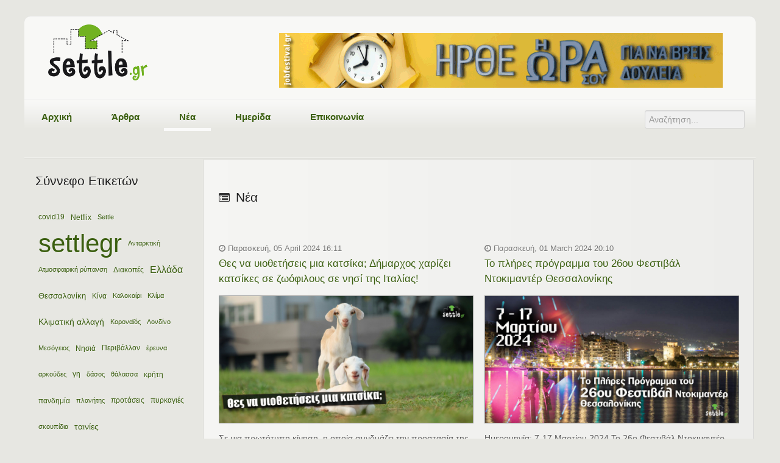

--- FILE ---
content_type: text/html; charset=utf-8
request_url: https://settle.gr/nea
body_size: 20907
content:
<!DOCTYPE html>
<html prefix="og: http://ogp.me/ns#" xml:lang="el-gr" lang="el-gr">
<head>
  <!-- Quantcast Choice. Consent Manager Tag v2.0 (for TCF 2.0) -->

<!-- End Quantcast Choice. Consent Manager Tag v2.0 (for TCF 2.0) -->
  <!-- Google tag (gtag.js) -->
<script async src="https://www.googletagmanager.com/gtag/js?id=G-BZEK4H9WR8"></script>
<script>
  window.dataLayer = window.dataLayer || [];
  function gtag(){dataLayer.push(arguments);}
  gtag('js', new Date());

  gtag('config', 'G-BZEK4H9WR8');
</script>
		<meta name="viewport" content="width=device-width, initial-scale=1.0">
<base href="https://settle.gr/nea">
	<meta http-equiv="content-type" content="text/html; charset=utf-8">
	<meta name="keywords" content="settle.gr, τοπικές κοινωνίες, δεξιότητες, προσφορές, ανταλλαγές, επαρχία">
	<meta property="og:url" content="https://settle.gr/nea">
	<meta property="og:type" content="website">
	<meta property="og:title" content="Νέα - Settle.gr - Τοπικές κοινωνίες αναζητούν δεξιότητες">
	<meta name="twitter:card" content="summary">
	<meta name="twitter:title" content="Νέα - Settle.gr - Τοπικές κοινωνίες αναζητούν δεξιότητες">
	<meta name="author" content="Skywalker.gr- Εργασία στην Ελλάδα">
	<meta name="copyright" content="Skywalker.gr - Εργασία στην Ελλάδα">
	<meta name="generator" content="Skywalker.gr - Εργασία στην Ελλάδα">
	<title>Νέα - Settle.gr - Τοπικές κοινωνίες αναζητούν δεξιότητες</title>
	<link href="/nea" rel="canonical">
	<link href="/templates/rt_oculus/favicon.ico" rel="shortcut icon" type="image/vnd.microsoft.icon">
	<link href="https://cdnjs.cloudflare.com/ajax/libs/simple-line-icons/2.4.1/css/simple-line-icons.min.css" rel="stylesheet" type="text/css">
	<link href="/components/com_k2/css/k2.css?v=2.11.20230406" rel="stylesheet" type="text/css">
	<link href="https://www.settle.gr/plugins/content/jdsocialshare/assets/animation/css/icon.css" rel="stylesheet" type="text/css">
	<link href="https://www.settle.gr/plugins/content/jdsocialshare/assets/animation/css/style.css" rel="stylesheet" type="text/css">
	<link href="/media/system/css/modal.css?34c766e2b6449c5a847ff2aee8949fc7" rel="stylesheet" type="text/css">
	<link href="/media/com_attachments/css/attachments_hide.css" rel="stylesheet" type="text/css">
	<link href="/templates/rt_oculus/css-compiled/menu.css" rel="stylesheet" type="text/css">
	<link href="/templates/rt_oculus/css/menu.css" rel="stylesheet" type="text/css">
	<link href="/libraries/gantry/css/grid-responsive.css" rel="stylesheet" type="text/css">
	<link href="/templates/rt_oculus/css-compiled/bootstrap.css" rel="stylesheet" type="text/css">
	<link href="/templates/rt_oculus/css-compiled/master-31b4607b40bd57cd60093900e881d047.css" rel="stylesheet" type="text/css">
	<link href="/templates/rt_oculus/css-compiled/mediaqueries.css" rel="stylesheet" type="text/css">
	<link href="/templates/rt_oculus/css-compiled/thirdparty-k2.css" rel="stylesheet" type="text/css">
	<link href="/templates/rt_oculus/css/thirdparty-k2.css" rel="stylesheet" type="text/css">
	<link href="/media/jui/css/chosen.css?34c766e2b6449c5a847ff2aee8949fc7" rel="stylesheet" type="text/css">
	<link href="/media/com_finder/css/finder.css?34c766e2b6449c5a847ff2aee8949fc7" rel="stylesheet" type="text/css">
	<link href="/media/sourcecoast/css/sc_bootstrap5.css" rel="stylesheet" type="text/css">
	<link href="/media/sourcecoast/css/common.css" rel="stylesheet" type="text/css">
	<link href="/media/sourcecoast/themes/sclogin/default.css" rel="stylesheet" type="text/css">
	<style type="text/css">
.margin-h-8 {margin:8px;}#rt-logo {background: url(/images/logo.png) 50% 0 no-repeat !important;}
#rt-logo {width: 164px;height: 93px;}

	</style>
	<script type="application/json" class="joomla-script-options new">{"csrf.token":"932ccbdbcf6597c0d334960b5097afa3","system.paths":{"root":"","base":""}}</script>
	<script src="/media/jui/js/jquery.min.js?34c766e2b6449c5a847ff2aee8949fc7" type="text/javascript"></script>
	<script src="/media/jui/js/jquery-noconflict.js?34c766e2b6449c5a847ff2aee8949fc7" type="text/javascript"></script>
	<script src="/media/jui/js/jquery-migrate.min.js?34c766e2b6449c5a847ff2aee8949fc7" type="text/javascript"></script>
	
	
	<script src="/media/system/js/mootools-core.js?34c766e2b6449c5a847ff2aee8949fc7" type="text/javascript"></script>
	<script src="/media/system/js/core.js?34c766e2b6449c5a847ff2aee8949fc7" type="text/javascript"></script>
	<script src="/media/system/js/mootools-more.js?34c766e2b6449c5a847ff2aee8949fc7" type="text/javascript"></script>
	
	
	<script src="/media/jui/js/bootstrap.min.js?34c766e2b6449c5a847ff2aee8949fc7" type="text/javascript"></script>
	
	
	
	
	
	
	<script src="/media/jui/js/chosen.jquery.min.js?34c766e2b6449c5a847ff2aee8949fc7" type="text/javascript"></script>
	<script src="/media/jui/js/jquery.autocomplete.min.js?34c766e2b6449c5a847ff2aee8949fc7" type="text/javascript"></script>
	
	<script type="text/javascript">

		jQuery(function($) {
			SqueezeBox.initialize({});
			initSqueezeBox();
			$(document).on('subform-row-add', initSqueezeBox);

			function initSqueezeBox(event, container)
			{
				SqueezeBox.assign($(container || document).find('a.modal').get(), {
					parse: 'rel'
				});
			}
		});

		window.jModalClose = function () {
			SqueezeBox.close();
		};

		// Add extra modal close functionality for tinyMCE-based editors
		document.onreadystatechange = function () {
			if (document.readyState == 'interactive' && typeof tinyMCE != 'undefined' && tinyMCE)
			{
				if (typeof window.jModalClose_no_tinyMCE === 'undefined')
				{
					window.jModalClose_no_tinyMCE = typeof(jModalClose) == 'function'  ?  jModalClose  :  false;

					jModalClose = function () {
						if (window.jModalClose_no_tinyMCE) window.jModalClose_no_tinyMCE.apply(this, arguments);
						tinyMCE.activeEditor.windowManager.close();
					};
				}

				if (typeof window.SqueezeBoxClose_no_tinyMCE === 'undefined')
				{
					if (typeof(SqueezeBox) == 'undefined')  SqueezeBox = {};
					window.SqueezeBoxClose_no_tinyMCE = typeof(SqueezeBox.close) == 'function'  ?  SqueezeBox.close  :  false;

					SqueezeBox.close = function () {
						if (window.SqueezeBoxClose_no_tinyMCE)  window.SqueezeBoxClose_no_tinyMCE.apply(this, arguments);
						tinyMCE.activeEditor.windowManager.close();
					};
				}
			}
		};
		jQuery(function($){ initTooltips(); $("body").on("subform-row-add", initTooltips); function initTooltips (event, container) { container = container || document;$(container).find(".hasTooltip").tooltip({"html": true,"container": "body"});} });
	jQuery(function ($) {
		initChosen();
		$("body").on("subform-row-add", initChosen);

		function initChosen(event, container)
		{
			container = container || document;
			$(container).find(".advancedSelect").chosen({"disable_search_threshold":10,"search_contains":true,"allow_single_deselect":true,"placeholder_text_multiple":"\u03a0\u03bb\u03b7\u03ba\u03c4\u03c1\u03bf\u03bb\u03bf\u03b3\u03ae\u03c3\u03c4\u03b5 \u03ae \u0395\u03c0\u03b9\u03bb\u03ad\u03be\u03c4\u03b5 \u03bc\u03b5\u03c1\u03b9\u03ba\u03ad\u03c2 \u03b5\u03c0\u03b9\u03bb\u03bf\u03b3\u03ad\u03c2","placeholder_text_single":"\u039a\u03ac\u03bd\u03c4\u03b5 \u03bc\u03b9\u03b1 \u03b5\u03c0\u03b9\u03bb\u03bf\u03b3\u03ae","no_results_text":"\u0394\u03b5\u03bd \u03b2\u03c1\u03ad\u03b8\u03b7\u03ba\u03b1\u03bd \u03b1\u03c0\u03bf\u03c4\u03b5\u03bb\u03ad\u03c3\u03bc\u03b1\u03c4\u03b1"});
		}
	});
	
jQuery(document).ready(function() {
	var value, searchword = jQuery('#mod-finder-searchword124');

		// Get the current value.
		value = searchword.val();

		// If the current value equals the default value, clear it.
		searchword.on('focus', function ()
		{
			var el = jQuery(this);

			if (el.val() === 'Αναζήτηση...')
			{
				el.val('');
			}
		});

		// If the current value is empty, set the previous value.
		searchword.on('blur', function ()
		{
			var el = jQuery(this);

			if (!el.val())
			{
				el.val(value);
			}
		});

		jQuery('#mod-finder-searchform124').on('submit', function (e)
		{
			e.stopPropagation();
			var advanced = jQuery('#mod-finder-advanced124');

			// Disable select boxes with no value selected.
			if (advanced.length)
			{
				advanced.find('select').each(function (index, el)
				{
					var el = jQuery(el);

					if (!el.val())
					{
						el.attr('disabled', 'disabled');
					}
				});
			}
		});
	var suggest = jQuery('#mod-finder-searchword124').autocomplete({
		serviceUrl: '/component/finder/?task=suggestions.suggest&amp;format=json&amp;tmpl=component',
		paramName: 'q',
		minChars: 1,
		maxHeight: 400,
		width: 300,
		zIndex: 9999,
		deferRequestBy: 500
	});});if (typeof jfbcJQuery == "undefined") jfbcJQuery = jQuery;sclogin.token = "932ccbdbcf6597c0d334960b5097afa3";window.onload = function() {
                    sclogin.init();
                };
                sclogin.base = 'https://www.settle.gr/';

	</script>
</head>
<body class="logo-type-custom backgroundtop-type-none backgroundbottom-type-none main-body-style-light font-family-oculus font-size-is-default menu-type-dropdownmenu layout-mode-responsive col12">
	<div id="rt-page-surround">
		<div id="rt-bg-top">
			<div id="rt-bg-bottom">
								<div id="rt-drawer">
					<div class="rt-container">
												<div class="clear"></div>
					</div>
				</div>
												<div id="rt-top">
					<div class="rt-container">
						<div class="rt-grid-4 rt-prefix-8 rt-alpha rt-omega">
            <div class="rt-block ">
           	<div class="module-surround">
		        	        	<div class="module-content">
	        		<div class="sclogin sourcecoast ns-bs2" id="sclogin-111">
    
    <div class="row-fluid">
            </div>

        <div class="clearfix"></div>
</div>

	        	</div>
    		</div>
    	</div>
	
</div>
						<div class="clear"></div>
					</div>	
				</div>
								
				<div class="rt-container">
										<header id="rt-top-surround">
												<div id="rt-header">
							<div class="rt-grid-4 rt-alpha">
            <div class="rt-block logo-block">
            <a href="/" id="rt-logo"></a>
        </div>
        
</div>
<div class="rt-grid-8 rt-omega">
            <div class="rt-block ">
           	<div class="module-surround">
		        	        	<div class="module-content">
	        		<div class="bannergroup">

	<div class="banneritem">
																																																																			<a href="/component/banners/click/72" target="_blank" rel="noopener noreferrer" title="Athens #JobFestival 2026">
							<img src="https://www.settle.gr/images/banners/jf26-728x90-update2.gif" alt="Athens #JobFestival 2026" width="728" height="90">
						</a>
																<div class="clr"></div>
	</div>

</div>
	        	</div>
    		</div>
    	</div>
	
</div>
							<div class="clear"></div>
						</div>
																		<div id="rt-navigation">
							<div class="rt-grid-10 rt-alpha">
    	<div class="rt-block menu-block">
		<div class="gf-menu-device-container"></div>
<ul class="gf-menu l1 ">
                    <li class="item101">

            <a class="item" href="/">

                                Αρχική                            </a>


                    </li>
                            <li class="item127">

            <a class="item" href="/arthra">

                                Άρθρα                            </a>


                    </li>
                            <li class="item130 active last">

            <a class="item" href="/nea">

                                Νέα                            </a>


                    </li>
                            <li class="item493">

            <a class="item" href="/agro-diadiktiaki-imerida-4-2023">

                                Ημερίδα                            </a>


                    </li>
                            <li class="item141">

            <a class="item" href="/epikoinwnia">

                                Επικοινωνία                            </a>


                    </li>
            </ul>		<div class="clear"></div>
	</div>
	
</div>
<div class="rt-grid-2 rt-omega">
            <div class="rt-block ">
           	<div class="module-surround">
		        	        	<div class="module-content">
	        		
<div class="finder">
	<form id="mod-finder-searchform124" action="/component/finder/search" method="get" class="form-search" role="search">
		<label for="mod-finder-searchword124" class="element-invisible finder">Αναζήτηση</label><input type="text" name="q" id="mod-finder-searchword124" class="search-query input-medium" size="3" value="" placeholder="Αναζήτηση...">
						<input type="hidden" name="Itemid" value="130">	</form>
</div>
	        	</div>
    		</div>
    	</div>
	
</div>
							<div class="clear"></div>
						</div>
											</header>
															<div id="rt-transition" class="rt-hidden">
																																										          
<div id="rt-main" class="sa3-mb9">
                <div class="rt-container">
                    <div class="rt-grid-9 rt-push-3">
                                                						<div class="rt-block">
	                        <div id="rt-mainbody">
								<div class="component-content">
	                            	<!-- Start K2 Category Layout -->
<div id="k2Container" class="itemListView">
    
    
        <!-- Blocks for current category and subcategories -->
    <div class="itemListCategoriesBlock">
                <!-- Category block -->
        <div class="itemListCategory">
            
            
                        <!-- Category title -->
            <h2>Νέα</h2>
            
                        <!-- Category description -->
            <div></div>
            
            <!-- K2 Plugins: K2CategoryDisplay -->
            
            <div class="clr"></div>
        </div>
        
            </div>
    
        <!-- Item list -->
    <div class="itemList">
                <!-- Leading items -->
        <div id="itemListLeading">
                                    <div class="itemContainer" style="width:50.0%;">
                
<!-- Start K2 Item Layout -->
<div class="catItemView groupLeading">
    <!-- Plugins: BeforeDisplay -->
    
    <!-- K2 Plugins: K2BeforeDisplay -->
    
    <div class="catItemHeader">
                <!-- Date created -->
        <span class="catItemDateCreated">
            Παρασκευή, 05 April 2024 16:11        </span>
        
                <!-- Item title -->
        <h3 class="catItemTitle">
            
                        <a href="/nea/item/615-settlegr-thes-na-uiothetiseis-mia-katsika-dimarxos-xarizei-katsikes-se-zoofilous-se-nhsi-ths-italias">
                Θες να υιοθετήσεις μια κατσίκα;  Δήμαρχος χαρίζει κατσίκες σε ζωόφιλους σε νησί της Ιταλίας!            </a>
            
                    </h3>
        
            </div>

    <!-- Plugins: AfterDisplayTitle -->
    
    <!-- K2 Plugins: K2AfterDisplayTitle -->
    
    
    <div class="catItemBody">
        <!-- Plugins: BeforeDisplayContent -->
        
        <!-- K2 Plugins: K2BeforeDisplayContent -->
        
                <!-- Item Image -->
        <div class="catItemImageBlock">
            <span class="catItemImage">
                <a href="/nea/item/615-settlegr-thes-na-uiothetiseis-mia-katsika-dimarxos-xarizei-katsikes-se-zoofilous-se-nhsi-ths-italias" title="Θες να υιοθετήσεις μια κατσίκα;  Δήμαρχος χαρίζει κατσίκες σε ζωόφιλους σε νησί της Ιταλίας!">
                    <img src="/media/k2/items/cache/ab9083c4344a26f28a8b1378ce88e8e8_M.jpg" alt="Θες να υιοθετήσεις μια κατσίκα;  Δήμαρχος χαρίζει κατσίκες σε ζωόφιλους σε νησί της Ιταλίας!" style="width:500px; height:auto;">
                </a>
            </span>
            <div class="clr"></div>
        </div>
        
                <!-- Item introtext -->
        <div class="catItemIntroText">
            Σε μια πρωτότυπη κίνηση, η οποία συνδυάζει την προστασία της περιβαλλοντικής ισορροπίας με την αγάπη για τα ζώα, προχώρησε ένα μικρό νησί στην Ιταλία, βρίσκοντας έτσι μια δημιουργική λύση σε ένα δύσκολο πρόβλημα που αντιμετώπιζε! Το Αλικούντι (Alicudi) είναι ένα μικρό ηφαιστειογενές νησί της νότιας Ιταλίας, το οποίο βρίσκεται στο βορειοδυτικό άκρο του Αρχιπελάγους των Αιολίδων. Το όνομά του προέρχεται από παραφθορά του αρχαίου ελληνικού Ερεικούσσα – οι Έλληνες έποικοι το είχαν ονομάσει έτσι...        </div>
        
        <div class="clr"></div>

        
        <!-- Plugins: AfterDisplayContent -->
        <div class="icon_container button_circle hover_4"><ul><li>
					<a class="popup facebook circle icon" href="https://www.facebook.com/sharer.php?u=https://settle.gr/nea&amp;t=%CE%98%CE%B5%CF%82%20%CE%BD%CE%B1%20%CF%85%CE%B9%CE%BF%CE%B8%CE%B5%CF%84%CE%AE%CF%83%CE%B5%CE%B9%CF%82%20%CE%BC%CE%B9%CE%B1%20%CE%BA%CE%B1%CF%84%CF%83%CE%AF%CE%BA%CE%B1;%20%20%CE%94%CE%AE%CE%BC%CE%B1%CF%81%CF%87%CE%BF%CF%82%20%CF%87%CE%B1%CF%81%CE%AF%CE%B6%CE%B5%CE%B9%20%CE%BA%CE%B1%CF%84%CF%83%CE%AF%CE%BA%CE%B5%CF%82%20%CF%83%CE%B5%20%CE%B6%CF%89%CF%8C%CF%86%CE%B9%CE%BB%CE%BF%CF%85%CF%82%20%CF%83%CE%B5%20%CE%BD%CE%B7%CF%83%CE%AF%20%CF%84%CE%B7%CF%82%20%CE%99%CF%84%CE%B1%CE%BB%CE%AF%CE%B1%CF%82!">
					</a> 
				</li><li>
					<a class="popup twitter circle icon" href="https://twitter.com/share?text=%CE%98%CE%B5%CF%82%20%CE%BD%CE%B1%20%CF%85%CE%B9%CE%BF%CE%B8%CE%B5%CF%84%CE%AE%CF%83%CE%B5%CE%B9%CF%82%20%CE%BC%CE%B9%CE%B1%20%CE%BA%CE%B1%CF%84%CF%83%CE%AF%CE%BA%CE%B1;%20%20%CE%94%CE%AE%CE%BC%CE%B1%CF%81%CF%87%CE%BF%CF%82%20%CF%87%CE%B1%CF%81%CE%AF%CE%B6%CE%B5%CE%B9%20%CE%BA%CE%B1%CF%84%CF%83%CE%AF%CE%BA%CE%B5%CF%82%20%CF%83%CE%B5%20%CE%B6%CF%89%CF%8C%CF%86%CE%B9%CE%BB%CE%BF%CF%85%CF%82%20%CF%83%CE%B5%20%CE%BD%CE%B7%CF%83%CE%AF%20%CF%84%CE%B7%CF%82%20%CE%99%CF%84%CE%B1%CE%BB%CE%AF%CE%B1%CF%82!&amp;url=https://settle.gr/nea">
					
					</a> 
				</li><li>
				<a href="https://www.pinterest.com/pin/create/button/?url=https://settle.gr/nea&amp;description=%CE%98%CE%B5%CF%82%20%CE%BD%CE%B1%20%CF%85%CE%B9%CE%BF%CE%B8%CE%B5%CF%84%CE%AE%CF%83%CE%B5%CE%B9%CF%82%20%CE%BC%CE%B9%CE%B1%20%CE%BA%CE%B1%CF%84%CF%83%CE%AF%CE%BA%CE%B1;%20%20%CE%94%CE%AE%CE%BC%CE%B1%CF%81%CF%87%CE%BF%CF%82%20%CF%87%CE%B1%CF%81%CE%AF%CE%B6%CE%B5%CE%B9%20%CE%BA%CE%B1%CF%84%CF%83%CE%AF%CE%BA%CE%B5%CF%82%20%CF%83%CE%B5%20%CE%B6%CF%89%CF%8C%CF%86%CE%B9%CE%BB%CE%BF%CF%85%CF%82%20%CF%83%CE%B5%20%CE%BD%CE%B7%CF%83%CE%AF%20%CF%84%CE%B7%CF%82%20%CE%99%CF%84%CE%B1%CE%BB%CE%AF%CE%B1%CF%82!" class="popup pinterest circle icon">
					</a> 
			</li><li>
				<a href="https://mail.google.com/mail/u/0/?view=cm&amp;fs=1&amp;su=%CE%98%CE%B5%CF%82%20%CE%BD%CE%B1%20%CF%85%CE%B9%CE%BF%CE%B8%CE%B5%CF%84%CE%AE%CF%83%CE%B5%CE%B9%CF%82%20%CE%BC%CE%B9%CE%B1%20%CE%BA%CE%B1%CF%84%CF%83%CE%AF%CE%BA%CE%B1;%20%20%CE%94%CE%AE%CE%BC%CE%B1%CF%81%CF%87%CE%BF%CF%82%20%CF%87%CE%B1%CF%81%CE%AF%CE%B6%CE%B5%CE%B9%20%CE%BA%CE%B1%CF%84%CF%83%CE%AF%CE%BA%CE%B5%CF%82%20%CF%83%CE%B5%20%CE%B6%CF%89%CF%8C%CF%86%CE%B9%CE%BB%CE%BF%CF%85%CF%82%20%CF%83%CE%B5%20%CE%BD%CE%B7%CF%83%CE%AF%20%CF%84%CE%B7%CF%82%20%CE%99%CF%84%CE%B1%CE%BB%CE%AF%CE%B1%CF%82!&amp;body=https://settle.gr/nea&amp;ui=2&amp;tf=1" class="popup gmail circle icon">
					</a> 
			</li><li>
				<a href="http://compose.mail.yahoo.com/?body=https://settle.gr/nea" class="popup yahoomail circle icon">
					</a> 
			</li><li>
				<a href="http://www.linkedin.com/shareArticle?mini=true&amp;url=https://settle.gr/nea&amp;title=%CE%98%CE%B5%CF%82%20%CE%BD%CE%B1%20%CF%85%CE%B9%CE%BF%CE%B8%CE%B5%CF%84%CE%AE%CF%83%CE%B5%CE%B9%CF%82%20%CE%BC%CE%B9%CE%B1%20%CE%BA%CE%B1%CF%84%CF%83%CE%AF%CE%BA%CE%B1;%20%20%CE%94%CE%AE%CE%BC%CE%B1%CF%81%CF%87%CE%BF%CF%82%20%CF%87%CE%B1%CF%81%CE%AF%CE%B6%CE%B5%CE%B9%20%CE%BA%CE%B1%CF%84%CF%83%CE%AF%CE%BA%CE%B5%CF%82%20%CF%83%CE%B5%20%CE%B6%CF%89%CF%8C%CF%86%CE%B9%CE%BB%CE%BF%CF%85%CF%82%20%CF%83%CE%B5%20%CE%BD%CE%B7%CF%83%CE%AF%20%CF%84%CE%B7%CF%82%20%CE%99%CF%84%CE%B1%CE%BB%CE%AF%CE%B1%CF%82!" class="popup linkedin circle icon">
					</a>
			</li><li>
			<a class="popup whatsapp" href="https://wa.me/?text=%CE%98%CE%B5%CF%82%20%CE%BD%CE%B1%20%CF%85%CE%B9%CE%BF%CE%B8%CE%B5%CF%84%CE%AE%CF%83%CE%B5%CE%B9%CF%82%20%CE%BC%CE%B9%CE%B1%20%CE%BA%CE%B1%CF%84%CF%83%CE%AF%CE%BA%CE%B1;%20%20%CE%94%CE%AE%CE%BC%CE%B1%CF%81%CF%87%CE%BF%CF%82%20%CF%87%CE%B1%CF%81%CE%AF%CE%B6%CE%B5%CE%B9%20%CE%BA%CE%B1%CF%84%CF%83%CE%AF%CE%BA%CE%B5%CF%82%20%CF%83%CE%B5%20%CE%B6%CF%89%CF%8C%CF%86%CE%B9%CE%BB%CE%BF%CF%85%CF%82%20%CF%83%CE%B5%20%CE%BD%CE%B7%CF%83%CE%AF%20%CF%84%CE%B7%CF%82%20%CE%99%CF%84%CE%B1%CE%BB%CE%AF%CE%B1%CF%82!%20https://settle.gr/nea">
			
			</a>
		</li></ul></div>
        <!-- K2 Plugins: K2AfterDisplayContent -->
        
        <div class="clr"></div>
    </div>

        <div class="catItemLinks">
        
        
                <!-- Item tags -->
        <div class="catItemTagsBlock">
            <span>Ετικέτες</span>
            <ul class="catItemTags">
                                <li><a href="/nea/itemlist/tag/settlegr">settlegr</a></li>
                                <li><a href="/nea/itemlist/tag/%CF%85%CE%B9%CE%BF%CE%B8%CE%B5%CF%83%CE%AF%CE%B1">υιοθεσία</a></li>
                                <li><a href="/nea/itemlist/tag/%CE%BA%CE%B1%CF%84%CF%83%CE%AF%CE%BA%CE%B1">κατσίκα</a></li>
                                <li><a href="/nea/itemlist/tag/%CE%99%CF%84%CE%B1%CE%BB%CE%AF%CE%B1">Ιταλία</a></li>
                            </ul>
            <div class="clr"></div>
        </div>
        
        
        <div class="clr"></div>
    </div>
    
    <div class="clr"></div>

    
    
    <div class="clr"></div>

    
        <!-- Item "read more..." link -->
    <div class="catItemReadMore">
        <a class="k2ReadMore" href="/nea/item/615-settlegr-thes-na-uiothetiseis-mia-katsika-dimarxos-xarizei-katsikes-se-zoofilous-se-nhsi-ths-italias">
            Διαβάστε περισσότερα...        </a>
    </div>
    
    <div class="clr"></div>

    
    <!-- Plugins: AfterDisplay -->
    
    <!-- K2 Plugins: K2AfterDisplay -->
    
    <div class="clr"></div>
</div>
<!-- End K2 Item Layout -->
            </div>
                                                <div class="itemContainer itemContainerLast" style="width:50.0%;">
                
<!-- Start K2 Item Layout -->
<div class="catItemView groupLeading">
    <!-- Plugins: BeforeDisplay -->
    
    <!-- K2 Plugins: K2BeforeDisplay -->
    
    <div class="catItemHeader">
                <!-- Date created -->
        <span class="catItemDateCreated">
            Παρασκευή, 01 March 2024 20:10        </span>
        
                <!-- Item title -->
        <h3 class="catItemTitle">
            
                        <a href="/nea/item/614-settlegr-to-plires-programma-tou-26-festival-dokimanter-thessalonikis">
                Το πλήρες πρόγραμμα του 26ου Φεστιβάλ Ντοκιμαντέρ Θεσσαλονίκης            </a>
            
                    </h3>
        
            </div>

    <!-- Plugins: AfterDisplayTitle -->
    
    <!-- K2 Plugins: K2AfterDisplayTitle -->
    
    
    <div class="catItemBody">
        <!-- Plugins: BeforeDisplayContent -->
        
        <!-- K2 Plugins: K2BeforeDisplayContent -->
        
                <!-- Item Image -->
        <div class="catItemImageBlock">
            <span class="catItemImage">
                <a href="/nea/item/614-settlegr-to-plires-programma-tou-26-festival-dokimanter-thessalonikis" title="Το πλήρες πρόγραμμα του 26ου Φεστιβάλ Ντοκιμαντέρ Θεσσαλονίκης">
                    <img src="/media/k2/items/cache/4a606feeb074f807e1a3d37a1e32f62f_M.jpg" alt="Το πλήρες πρόγραμμα του 26ου Φεστιβάλ Ντοκιμαντέρ Θεσσαλονίκης" style="width:500px; height:auto;">
                </a>
            </span>
            <div class="clr"></div>
        </div>
        
                <!-- Item introtext -->
        <div class="catItemIntroText">
            Ημερομηνία: 7-17 Μαρτίου 2024 Το 26ο Φεστιβάλ Ντοκιμαντέρ Θεσσαλονίκης, η μεγάλη αυτή γιορτή πολιτισμού, θα πραγματοποιηθεί από την Πέμπτη 7 έως την Κυριακή 17 Μαρτίου 2024, τόσο σε φυσικούς χώρους όσο και online. Κατά τη διάρκεια της συνέντευξης Τύπου που πραγματοποιήθηκε την Τρίτη 27 Φεβρουαρίου παρουσιάστηκε το πλήρες πρόγραμμα του φεστιβάλ. Στο πλαίσιο του 26ου ΦΝΘ θα προβληθούν συνολικά 250 ντοκιμαντέρ, τα οποία περιλαμβάνουν 112 παγκόσμιες, διεθνείς και ευρωπαϊκές πρεμιέρες. Οι προβολές...        </div>
        
        <div class="clr"></div>

        
        <!-- Plugins: AfterDisplayContent -->
        <div class="icon_container button_circle hover_4"><ul><li>
					<a class="popup facebook circle icon" href="https://www.facebook.com/sharer.php?u=https://settle.gr/nea&amp;t=%CE%A4%CE%BF%20%CF%80%CE%BB%CE%AE%CF%81%CE%B5%CF%82%20%CF%80%CF%81%CF%8C%CE%B3%CF%81%CE%B1%CE%BC%CE%BC%CE%B1%20%CF%84%CE%BF%CF%85%2026%CE%BF%CF%85%20%CE%A6%CE%B5%CF%83%CF%84%CE%B9%CE%B2%CE%AC%CE%BB%20%CE%9D%CF%84%CE%BF%CE%BA%CE%B9%CE%BC%CE%B1%CE%BD%CF%84%CE%AD%CF%81%20%CE%98%CE%B5%CF%83%CF%83%CE%B1%CE%BB%CE%BF%CE%BD%CE%AF%CE%BA%CE%B7%CF%82">
					</a> 
				</li><li>
					<a class="popup twitter circle icon" href="https://twitter.com/share?text=%CE%A4%CE%BF%20%CF%80%CE%BB%CE%AE%CF%81%CE%B5%CF%82%20%CF%80%CF%81%CF%8C%CE%B3%CF%81%CE%B1%CE%BC%CE%BC%CE%B1%20%CF%84%CE%BF%CF%85%2026%CE%BF%CF%85%20%CE%A6%CE%B5%CF%83%CF%84%CE%B9%CE%B2%CE%AC%CE%BB%20%CE%9D%CF%84%CE%BF%CE%BA%CE%B9%CE%BC%CE%B1%CE%BD%CF%84%CE%AD%CF%81%20%CE%98%CE%B5%CF%83%CF%83%CE%B1%CE%BB%CE%BF%CE%BD%CE%AF%CE%BA%CE%B7%CF%82&amp;url=https://settle.gr/nea">
					
					</a> 
				</li><li>
				<a href="https://www.pinterest.com/pin/create/button/?url=https://settle.gr/nea&amp;description=%CE%A4%CE%BF%20%CF%80%CE%BB%CE%AE%CF%81%CE%B5%CF%82%20%CF%80%CF%81%CF%8C%CE%B3%CF%81%CE%B1%CE%BC%CE%BC%CE%B1%20%CF%84%CE%BF%CF%85%2026%CE%BF%CF%85%20%CE%A6%CE%B5%CF%83%CF%84%CE%B9%CE%B2%CE%AC%CE%BB%20%CE%9D%CF%84%CE%BF%CE%BA%CE%B9%CE%BC%CE%B1%CE%BD%CF%84%CE%AD%CF%81%20%CE%98%CE%B5%CF%83%CF%83%CE%B1%CE%BB%CE%BF%CE%BD%CE%AF%CE%BA%CE%B7%CF%82" class="popup pinterest circle icon">
					</a> 
			</li><li>
				<a href="https://mail.google.com/mail/u/0/?view=cm&amp;fs=1&amp;su=%CE%A4%CE%BF%20%CF%80%CE%BB%CE%AE%CF%81%CE%B5%CF%82%20%CF%80%CF%81%CF%8C%CE%B3%CF%81%CE%B1%CE%BC%CE%BC%CE%B1%20%CF%84%CE%BF%CF%85%2026%CE%BF%CF%85%20%CE%A6%CE%B5%CF%83%CF%84%CE%B9%CE%B2%CE%AC%CE%BB%20%CE%9D%CF%84%CE%BF%CE%BA%CE%B9%CE%BC%CE%B1%CE%BD%CF%84%CE%AD%CF%81%20%CE%98%CE%B5%CF%83%CF%83%CE%B1%CE%BB%CE%BF%CE%BD%CE%AF%CE%BA%CE%B7%CF%82&amp;body=https://settle.gr/nea&amp;ui=2&amp;tf=1" class="popup gmail circle icon">
					</a> 
			</li><li>
				<a href="http://compose.mail.yahoo.com/?body=https://settle.gr/nea" class="popup yahoomail circle icon">
					</a> 
			</li><li>
				<a href="http://www.linkedin.com/shareArticle?mini=true&amp;url=https://settle.gr/nea&amp;title=%CE%A4%CE%BF%20%CF%80%CE%BB%CE%AE%CF%81%CE%B5%CF%82%20%CF%80%CF%81%CF%8C%CE%B3%CF%81%CE%B1%CE%BC%CE%BC%CE%B1%20%CF%84%CE%BF%CF%85%2026%CE%BF%CF%85%20%CE%A6%CE%B5%CF%83%CF%84%CE%B9%CE%B2%CE%AC%CE%BB%20%CE%9D%CF%84%CE%BF%CE%BA%CE%B9%CE%BC%CE%B1%CE%BD%CF%84%CE%AD%CF%81%20%CE%98%CE%B5%CF%83%CF%83%CE%B1%CE%BB%CE%BF%CE%BD%CE%AF%CE%BA%CE%B7%CF%82" class="popup linkedin circle icon">
					</a>
			</li><li>
			<a class="popup whatsapp" href="https://wa.me/?text=%CE%A4%CE%BF%20%CF%80%CE%BB%CE%AE%CF%81%CE%B5%CF%82%20%CF%80%CF%81%CF%8C%CE%B3%CF%81%CE%B1%CE%BC%CE%BC%CE%B1%20%CF%84%CE%BF%CF%85%2026%CE%BF%CF%85%20%CE%A6%CE%B5%CF%83%CF%84%CE%B9%CE%B2%CE%AC%CE%BB%20%CE%9D%CF%84%CE%BF%CE%BA%CE%B9%CE%BC%CE%B1%CE%BD%CF%84%CE%AD%CF%81%20%CE%98%CE%B5%CF%83%CF%83%CE%B1%CE%BB%CE%BF%CE%BD%CE%AF%CE%BA%CE%B7%CF%82%20https://settle.gr/nea">
			
			</a>
		</li></ul></div>
        <!-- K2 Plugins: K2AfterDisplayContent -->
        
        <div class="clr"></div>
    </div>

        <div class="catItemLinks">
        
        
                <!-- Item tags -->
        <div class="catItemTagsBlock">
            <span>Ετικέτες</span>
            <ul class="catItemTags">
                                <li><a href="/nea/itemlist/tag/settlegr">settlegr</a></li>
                                <li><a href="/nea/itemlist/tag/%CE%A6%CE%B5%CF%83%CF%84%CE%B9%CE%B2%CE%AC%CE%BB">Φεστιβάλ</a></li>
                                <li><a href="/nea/itemlist/tag/%CE%BD%CF%84%CE%BF%CE%BA%CE%B9%CE%BC%CE%B1%CE%BD%CF%84%CE%AD%CF%81">ντοκιμαντέρ</a></li>
                                <li><a href="/nea/itemlist/tag/%CE%98%CE%B5%CF%83%CF%83%CE%B1%CE%BB%CE%BF%CE%BD%CE%AF%CE%BA%CE%B7">Θεσσαλονίκη</a></li>
                            </ul>
            <div class="clr"></div>
        </div>
        
        
        <div class="clr"></div>
    </div>
    
    <div class="clr"></div>

    
    
    <div class="clr"></div>

    
        <!-- Item "read more..." link -->
    <div class="catItemReadMore">
        <a class="k2ReadMore" href="/nea/item/614-settlegr-to-plires-programma-tou-26-festival-dokimanter-thessalonikis">
            Διαβάστε περισσότερα...        </a>
    </div>
    
    <div class="clr"></div>

    
    <!-- Plugins: AfterDisplay -->
    
    <!-- K2 Plugins: K2AfterDisplay -->
    
    <div class="clr"></div>
</div>
<!-- End K2 Item Layout -->
            </div>
                        <div class="clr"></div>
                                                <div class="itemContainer" style="width:50.0%;">
                
<!-- Start K2 Item Layout -->
<div class="catItemView groupLeading">
    <!-- Plugins: BeforeDisplay -->
    
    <!-- K2 Plugins: K2BeforeDisplay -->
    
    <div class="catItemHeader">
                <!-- Date created -->
        <span class="catItemDateCreated">
            Τετάρτη, 12 April 2023 15:09        </span>
        
                <!-- Item title -->
        <h3 class="catItemTitle">
            
                        <a href="/nea/item/591-settlegr-posa-gnorizeis-gia-ti-giorti-tou-peliti">
                Πόσα γνωρίζεις για τη Γιορτή Σπόρων του Πελίτι;            </a>
            
                    </h3>
        
            </div>

    <!-- Plugins: AfterDisplayTitle -->
    
    <!-- K2 Plugins: K2AfterDisplayTitle -->
    
    
    <div class="catItemBody">
        <!-- Plugins: BeforeDisplayContent -->
        
        <!-- K2 Plugins: K2BeforeDisplayContent -->
        
                <!-- Item Image -->
        <div class="catItemImageBlock">
            <span class="catItemImage">
                <a href="/nea/item/591-settlegr-posa-gnorizeis-gia-ti-giorti-tou-peliti" title="Πόσα γνωρίζεις για τη Γιορτή Σπόρων του Πελίτι;">
                    <img src="/media/k2/items/cache/8ada8b01a991faf3f98f4a7470382ef6_M.jpg" alt="Πόσα γνωρίζεις για τη Γιορτή Σπόρων του Πελίτι;" style="width:500px; height:auto;">
                </a>
            </span>
            <div class="clr"></div>
        </div>
        
                <!-- Item introtext -->
        <div class="catItemIntroText">
            Το Σάββατο 22 Απριλίου 2023, από τις 10 το πρωί ως τις 4 το απόγευμα, στη γη του Πελίτι στο Μεσοχώρι Παρανεστίου Δράμας στην Π.Ε. Δράμας υπάρχει μια ξεχωριστή γιορτή. Πρόκειται για τη Γιορτή Σπόρων του Πελίτι, μια γιορτή ανταλλαγής παραδοσιακών ποικιλιών σπόρων που ξεκίνησε το 1999 και συνεχίζεται ως σήμερα. Η ετήσια κεντρική εκδήλωση για τις παραδοσιακές ποικιλίες σπόρων αγκαλιάζει και αγκαλιάζεται από ανθρώπους απ’ όλο τον κόσμο χωρίς διάκριση, ενώ έχει εμπνεύσει χιλιάδες ανθρώπους. Το 2013 η...        </div>
        
        <div class="clr"></div>

        
        <!-- Plugins: AfterDisplayContent -->
        <div class="icon_container button_circle hover_4"><ul><li>
					<a class="popup facebook circle icon" href="https://www.facebook.com/sharer.php?u=https://settle.gr/nea&amp;t=%CE%A0%CF%8C%CF%83%CE%B1%20%CE%B3%CE%BD%CF%89%CF%81%CE%AF%CE%B6%CE%B5%CE%B9%CF%82%20%CE%B3%CE%B9%CE%B1%20%CF%84%CE%B7%20%CE%93%CE%B9%CE%BF%CF%81%CF%84%CE%AE%20%CE%A3%CF%80%CF%8C%CF%81%CF%89%CE%BD%20%CF%84%CE%BF%CF%85%20%CE%A0%CE%B5%CE%BB%CE%AF%CF%84%CE%B9;">
					</a> 
				</li><li>
					<a class="popup twitter circle icon" href="https://twitter.com/share?text=%CE%A0%CF%8C%CF%83%CE%B1%20%CE%B3%CE%BD%CF%89%CF%81%CE%AF%CE%B6%CE%B5%CE%B9%CF%82%20%CE%B3%CE%B9%CE%B1%20%CF%84%CE%B7%20%CE%93%CE%B9%CE%BF%CF%81%CF%84%CE%AE%20%CE%A3%CF%80%CF%8C%CF%81%CF%89%CE%BD%20%CF%84%CE%BF%CF%85%20%CE%A0%CE%B5%CE%BB%CE%AF%CF%84%CE%B9;&amp;url=https://settle.gr/nea">
					
					</a> 
				</li><li>
				<a href="https://www.pinterest.com/pin/create/button/?url=https://settle.gr/nea&amp;description=%CE%A0%CF%8C%CF%83%CE%B1%20%CE%B3%CE%BD%CF%89%CF%81%CE%AF%CE%B6%CE%B5%CE%B9%CF%82%20%CE%B3%CE%B9%CE%B1%20%CF%84%CE%B7%20%CE%93%CE%B9%CE%BF%CF%81%CF%84%CE%AE%20%CE%A3%CF%80%CF%8C%CF%81%CF%89%CE%BD%20%CF%84%CE%BF%CF%85%20%CE%A0%CE%B5%CE%BB%CE%AF%CF%84%CE%B9;" class="popup pinterest circle icon">
					</a> 
			</li><li>
				<a href="https://mail.google.com/mail/u/0/?view=cm&amp;fs=1&amp;su=%CE%A0%CF%8C%CF%83%CE%B1%20%CE%B3%CE%BD%CF%89%CF%81%CE%AF%CE%B6%CE%B5%CE%B9%CF%82%20%CE%B3%CE%B9%CE%B1%20%CF%84%CE%B7%20%CE%93%CE%B9%CE%BF%CF%81%CF%84%CE%AE%20%CE%A3%CF%80%CF%8C%CF%81%CF%89%CE%BD%20%CF%84%CE%BF%CF%85%20%CE%A0%CE%B5%CE%BB%CE%AF%CF%84%CE%B9;&amp;body=https://settle.gr/nea&amp;ui=2&amp;tf=1" class="popup gmail circle icon">
					</a> 
			</li><li>
				<a href="http://compose.mail.yahoo.com/?body=https://settle.gr/nea" class="popup yahoomail circle icon">
					</a> 
			</li><li>
				<a href="http://www.linkedin.com/shareArticle?mini=true&amp;url=https://settle.gr/nea&amp;title=%CE%A0%CF%8C%CF%83%CE%B1%20%CE%B3%CE%BD%CF%89%CF%81%CE%AF%CE%B6%CE%B5%CE%B9%CF%82%20%CE%B3%CE%B9%CE%B1%20%CF%84%CE%B7%20%CE%93%CE%B9%CE%BF%CF%81%CF%84%CE%AE%20%CE%A3%CF%80%CF%8C%CF%81%CF%89%CE%BD%20%CF%84%CE%BF%CF%85%20%CE%A0%CE%B5%CE%BB%CE%AF%CF%84%CE%B9;" class="popup linkedin circle icon">
					</a>
			</li><li>
			<a class="popup whatsapp" href="https://wa.me/?text=%CE%A0%CF%8C%CF%83%CE%B1%20%CE%B3%CE%BD%CF%89%CF%81%CE%AF%CE%B6%CE%B5%CE%B9%CF%82%20%CE%B3%CE%B9%CE%B1%20%CF%84%CE%B7%20%CE%93%CE%B9%CE%BF%CF%81%CF%84%CE%AE%20%CE%A3%CF%80%CF%8C%CF%81%CF%89%CE%BD%20%CF%84%CE%BF%CF%85%20%CE%A0%CE%B5%CE%BB%CE%AF%CF%84%CE%B9;%20https://settle.gr/nea">
			
			</a>
		</li></ul></div>
        <!-- K2 Plugins: K2AfterDisplayContent -->
        
        <div class="clr"></div>
    </div>

        <div class="catItemLinks">
        
        
                <!-- Item tags -->
        <div class="catItemTagsBlock">
            <span>Ετικέτες</span>
            <ul class="catItemTags">
                                <li><a href="/nea/itemlist/tag/%CE%93%CE%B9%CE%BF%CF%81%CF%84%CE%AE%20%CE%A3%CF%80%CF%8C%CF%81%CF%89%CE%BD%20%CE%A0%CE%B5%CE%BB%CE%AF%CF%84%CE%B9">Γιορτή Σπόρων Πελίτι</a></li>
                                <li><a href="/nea/itemlist/tag/%CE%94%CF%81%CE%AC%CE%BC%CE%B1">Δράμα</a></li>
                                <li><a href="/nea/itemlist/tag/%CE%A0%CE%B1%CF%81%CE%B1%CE%BD%CE%AD%CF%83%CF%84%CE%B9">Παρανέστι</a></li>
                                <li><a href="/nea/itemlist/tag/%CE%9C%CE%B5%CF%83%CE%BF%CF%87%CF%8E%CF%81%CE%B9">Μεσοχώρι</a></li>
                            </ul>
            <div class="clr"></div>
        </div>
        
        
        <div class="clr"></div>
    </div>
    
    <div class="clr"></div>

    
    
    <div class="clr"></div>

    
        <!-- Item "read more..." link -->
    <div class="catItemReadMore">
        <a class="k2ReadMore" href="/nea/item/591-settlegr-posa-gnorizeis-gia-ti-giorti-tou-peliti">
            Διαβάστε περισσότερα...        </a>
    </div>
    
    <div class="clr"></div>

    
    <!-- Plugins: AfterDisplay -->
    
    <!-- K2 Plugins: K2AfterDisplay -->
    
    <div class="clr"></div>
</div>
<!-- End K2 Item Layout -->
            </div>
                                                <div class="itemContainer itemContainerLast" style="width:50.0%;">
                
<!-- Start K2 Item Layout -->
<div class="catItemView groupLeading">
    <!-- Plugins: BeforeDisplay -->
    
    <!-- K2 Plugins: K2BeforeDisplay -->
    
    <div class="catItemHeader">
                <!-- Date created -->
        <span class="catItemDateCreated">
            Παρασκευή, 24 March 2023 15:34        </span>
        
                <!-- Item title -->
        <h3 class="catItemTitle">
            
                        <a href="/nea/item/586-settlegr-katapeltis-h-apofash-gia-thn-poiothta-tou-aera-sth-thessaloniki">
                Καταπέλτης η απόφαση της Ευρωπαϊκής Ένωσης για την ποιότητα του αέρα στη Θεσσαλονίκη            </a>
            
                    </h3>
        
            </div>

    <!-- Plugins: AfterDisplayTitle -->
    
    <!-- K2 Plugins: K2AfterDisplayTitle -->
    
    
    <div class="catItemBody">
        <!-- Plugins: BeforeDisplayContent -->
        
        <!-- K2 Plugins: K2BeforeDisplayContent -->
        
                <!-- Item Image -->
        <div class="catItemImageBlock">
            <span class="catItemImage">
                <a href="/nea/item/586-settlegr-katapeltis-h-apofash-gia-thn-poiothta-tou-aera-sth-thessaloniki" title="Καταπέλτης η απόφαση της Ευρωπαϊκής Ένωσης για την ποιότητα του αέρα στη Θεσσαλονίκη">
                    <img src="/media/k2/items/cache/72d71c3e1a75301c5a2942cd172af179_M.jpg" alt="Καταπέλτης η απόφαση της Ευρωπαϊκής Ένωσης για την ποιότητα του αέρα στη Θεσσαλονίκη" style="width:500px; height:auto;">
                </a>
            </span>
            <div class="clr"></div>
        </div>
        
                <!-- Item introtext -->
        <div class="catItemIntroText">
            Κατοικείς στη Θεσσαλονίκη; Νομίζεις ότι αναπνέεις καθαρό αέρα και παίρνεις βαθιές εισπνοές καθώς περπατάς στην παραλία; Μήπως κατοικείς στα Βασιλικά και θεωρείς πως έξω από την πόλη έχει ακόμα καθαρότερο αέρα; Καλύτερα να καθίσεις κάπου και να αναλογιστείς πως έχεις κάποιο κοινό με έναν κάτοικο του Πεκίνου… Ας αρχίσουμε από τα γεγονότα… Στην καταδίκη της Ελλάδας για τις συστηματικές και διαρκείς υπερβάσεις της επιτρεπτής ημερήσιας οριακής τιμής για τα αιωρούμενα μικροσωματίδια PM10 στη...        </div>
        
        <div class="clr"></div>

        
        <!-- Plugins: AfterDisplayContent -->
        <div class="icon_container button_circle hover_4"><ul><li>
					<a class="popup facebook circle icon" href="https://www.facebook.com/sharer.php?u=https://settle.gr/nea&amp;t=%CE%9A%CE%B1%CF%84%CE%B1%CF%80%CE%AD%CE%BB%CF%84%CE%B7%CF%82%20%CE%B7%20%CE%B1%CF%80%CF%8C%CF%86%CE%B1%CF%83%CE%B7%20%CF%84%CE%B7%CF%82%20%CE%95%CF%85%CF%81%CF%89%CF%80%CE%B1%CF%8A%CE%BA%CE%AE%CF%82%20%CE%88%CE%BD%CF%89%CF%83%CE%B7%CF%82%20%CE%B3%CE%B9%CE%B1%20%CF%84%CE%B7%CE%BD%20%CF%80%CE%BF%CE%B9%CF%8C%CF%84%CE%B7%CF%84%CE%B1%20%CF%84%CE%BF%CF%85%20%CE%B1%CE%AD%CF%81%CE%B1%20%CF%83%CF%84%CE%B7%20%CE%98%CE%B5%CF%83%CF%83%CE%B1%CE%BB%CE%BF%CE%BD%CE%AF%CE%BA%CE%B7">
					</a> 
				</li><li>
					<a class="popup twitter circle icon" href="https://twitter.com/share?text=%CE%9A%CE%B1%CF%84%CE%B1%CF%80%CE%AD%CE%BB%CF%84%CE%B7%CF%82%20%CE%B7%20%CE%B1%CF%80%CF%8C%CF%86%CE%B1%CF%83%CE%B7%20%CF%84%CE%B7%CF%82%20%CE%95%CF%85%CF%81%CF%89%CF%80%CE%B1%CF%8A%CE%BA%CE%AE%CF%82%20%CE%88%CE%BD%CF%89%CF%83%CE%B7%CF%82%20%CE%B3%CE%B9%CE%B1%20%CF%84%CE%B7%CE%BD%20%CF%80%CE%BF%CE%B9%CF%8C%CF%84%CE%B7%CF%84%CE%B1%20%CF%84%CE%BF%CF%85%20%CE%B1%CE%AD%CF%81%CE%B1%20%CF%83%CF%84%CE%B7%20%CE%98%CE%B5%CF%83%CF%83%CE%B1%CE%BB%CE%BF%CE%BD%CE%AF%CE%BA%CE%B7&amp;url=https://settle.gr/nea">
					
					</a> 
				</li><li>
				<a href="https://www.pinterest.com/pin/create/button/?url=https://settle.gr/nea&amp;description=%CE%9A%CE%B1%CF%84%CE%B1%CF%80%CE%AD%CE%BB%CF%84%CE%B7%CF%82%20%CE%B7%20%CE%B1%CF%80%CF%8C%CF%86%CE%B1%CF%83%CE%B7%20%CF%84%CE%B7%CF%82%20%CE%95%CF%85%CF%81%CF%89%CF%80%CE%B1%CF%8A%CE%BA%CE%AE%CF%82%20%CE%88%CE%BD%CF%89%CF%83%CE%B7%CF%82%20%CE%B3%CE%B9%CE%B1%20%CF%84%CE%B7%CE%BD%20%CF%80%CE%BF%CE%B9%CF%8C%CF%84%CE%B7%CF%84%CE%B1%20%CF%84%CE%BF%CF%85%20%CE%B1%CE%AD%CF%81%CE%B1%20%CF%83%CF%84%CE%B7%20%CE%98%CE%B5%CF%83%CF%83%CE%B1%CE%BB%CE%BF%CE%BD%CE%AF%CE%BA%CE%B7" class="popup pinterest circle icon">
					</a> 
			</li><li>
				<a href="https://mail.google.com/mail/u/0/?view=cm&amp;fs=1&amp;su=%CE%9A%CE%B1%CF%84%CE%B1%CF%80%CE%AD%CE%BB%CF%84%CE%B7%CF%82%20%CE%B7%20%CE%B1%CF%80%CF%8C%CF%86%CE%B1%CF%83%CE%B7%20%CF%84%CE%B7%CF%82%20%CE%95%CF%85%CF%81%CF%89%CF%80%CE%B1%CF%8A%CE%BA%CE%AE%CF%82%20%CE%88%CE%BD%CF%89%CF%83%CE%B7%CF%82%20%CE%B3%CE%B9%CE%B1%20%CF%84%CE%B7%CE%BD%20%CF%80%CE%BF%CE%B9%CF%8C%CF%84%CE%B7%CF%84%CE%B1%20%CF%84%CE%BF%CF%85%20%CE%B1%CE%AD%CF%81%CE%B1%20%CF%83%CF%84%CE%B7%20%CE%98%CE%B5%CF%83%CF%83%CE%B1%CE%BB%CE%BF%CE%BD%CE%AF%CE%BA%CE%B7&amp;body=https://settle.gr/nea&amp;ui=2&amp;tf=1" class="popup gmail circle icon">
					</a> 
			</li><li>
				<a href="http://compose.mail.yahoo.com/?body=https://settle.gr/nea" class="popup yahoomail circle icon">
					</a> 
			</li><li>
				<a href="http://www.linkedin.com/shareArticle?mini=true&amp;url=https://settle.gr/nea&amp;title=%CE%9A%CE%B1%CF%84%CE%B1%CF%80%CE%AD%CE%BB%CF%84%CE%B7%CF%82%20%CE%B7%20%CE%B1%CF%80%CF%8C%CF%86%CE%B1%CF%83%CE%B7%20%CF%84%CE%B7%CF%82%20%CE%95%CF%85%CF%81%CF%89%CF%80%CE%B1%CF%8A%CE%BA%CE%AE%CF%82%20%CE%88%CE%BD%CF%89%CF%83%CE%B7%CF%82%20%CE%B3%CE%B9%CE%B1%20%CF%84%CE%B7%CE%BD%20%CF%80%CE%BF%CE%B9%CF%8C%CF%84%CE%B7%CF%84%CE%B1%20%CF%84%CE%BF%CF%85%20%CE%B1%CE%AD%CF%81%CE%B1%20%CF%83%CF%84%CE%B7%20%CE%98%CE%B5%CF%83%CF%83%CE%B1%CE%BB%CE%BF%CE%BD%CE%AF%CE%BA%CE%B7" class="popup linkedin circle icon">
					</a>
			</li><li>
			<a class="popup whatsapp" href="https://wa.me/?text=%CE%9A%CE%B1%CF%84%CE%B1%CF%80%CE%AD%CE%BB%CF%84%CE%B7%CF%82%20%CE%B7%20%CE%B1%CF%80%CF%8C%CF%86%CE%B1%CF%83%CE%B7%20%CF%84%CE%B7%CF%82%20%CE%95%CF%85%CF%81%CF%89%CF%80%CE%B1%CF%8A%CE%BA%CE%AE%CF%82%20%CE%88%CE%BD%CF%89%CF%83%CE%B7%CF%82%20%CE%B3%CE%B9%CE%B1%20%CF%84%CE%B7%CE%BD%20%CF%80%CE%BF%CE%B9%CF%8C%CF%84%CE%B7%CF%84%CE%B1%20%CF%84%CE%BF%CF%85%20%CE%B1%CE%AD%CF%81%CE%B1%20%CF%83%CF%84%CE%B7%20%CE%98%CE%B5%CF%83%CF%83%CE%B1%CE%BB%CE%BF%CE%BD%CE%AF%CE%BA%CE%B7%20https://settle.gr/nea">
			
			</a>
		</li></ul></div>
        <!-- K2 Plugins: K2AfterDisplayContent -->
        
        <div class="clr"></div>
    </div>

        <div class="catItemLinks">
        
        
                <!-- Item tags -->
        <div class="catItemTagsBlock">
            <span>Ετικέτες</span>
            <ul class="catItemTags">
                                <li><a href="/nea/itemlist/tag/settlegr">settlegr</a></li>
                                <li><a href="/nea/itemlist/tag/%CE%95%CF%85%CF%81%CF%89%CF%80%CE%B1%CF%8A%CE%BA%CE%AE%20%CE%88%CE%BD%CF%89%CF%83%CE%B7">Ευρωπαϊκή Ένωση</a></li>
                                <li><a href="/nea/itemlist/tag/%CE%B4%CE%B9%CE%BA%CE%B1%CF%83%CF%84%CE%AE%CF%81%CE%B9%CE%BF">δικαστήριο</a></li>
                                <li><a href="/nea/itemlist/tag/%CE%B1%CE%AD%CF%81%CE%B1%CF%82">αέρας</a></li>
                                <li><a href="/nea/itemlist/tag/%CE%98%CE%B5%CF%83%CF%83%CE%B1%CE%BB%CE%BF%CE%BD%CE%AF%CE%BA%CE%B7">Θεσσαλονίκη</a></li>
                                <li><a href="/nea/itemlist/tag/#%CE%97%CF%81%CE%AC%CE%BA%CE%BB%CE%B5%CE%B9%CE%BF">#Ηράκλειο</a></li>
                                <li><a href="/nea/itemlist/tag/#%CE%95%CE%BB%CE%BB%CE%AC%CE%B4%CE%B1">#Ελλάδα</a></li>
                            </ul>
            <div class="clr"></div>
        </div>
        
        
        <div class="clr"></div>
    </div>
    
    <div class="clr"></div>

    
    
    <div class="clr"></div>

    
        <!-- Item "read more..." link -->
    <div class="catItemReadMore">
        <a class="k2ReadMore" href="/nea/item/586-settlegr-katapeltis-h-apofash-gia-thn-poiothta-tou-aera-sth-thessaloniki">
            Διαβάστε περισσότερα...        </a>
    </div>
    
    <div class="clr"></div>

    
    <!-- Plugins: AfterDisplay -->
    
    <!-- K2 Plugins: K2AfterDisplay -->
    
    <div class="clr"></div>
</div>
<!-- End K2 Item Layout -->
            </div>
                        <div class="clr"></div>
                                    <div class="clr"></div>
        </div>
        
        
        
                <!-- Link items -->
        <div id="itemListLinks">
            <h4>Περισσότερα...</h4>
                                    <div class="itemContainer itemContainerLast" style="width:100.0%;">
                
<!-- Start K2 Item Layout -->
<div class="catItemView groupLinks">
    <!-- Plugins: BeforeDisplay -->
    
    <!-- K2 Plugins: K2BeforeDisplay -->
    
    <div class="catItemHeader">
                <!-- Date created -->
        <span class="catItemDateCreated">
            Τετάρτη, 22 March 2023 16:09        </span>
        
                <!-- Item title -->
        <h3 class="catItemTitle">
            
                        <a href="/nea/item/584-settlegr-klimatiki-allagi-o-pagos-ths-arktikis-exei-meiwthei-sto-miso-apo-to-2007">
                Κλιματική αλλαγή: Ο πάγος της Αρκτικής έχει μειωθεί στο μισό από το 2007            </a>
            
                    </h3>
        
            </div>

    <!-- Plugins: AfterDisplayTitle -->
    
    <!-- K2 Plugins: K2AfterDisplayTitle -->
    
    
    <div class="catItemBody">
        <!-- Plugins: BeforeDisplayContent -->
        
        <!-- K2 Plugins: K2BeforeDisplayContent -->
        
        
                <!-- Item introtext -->
        <div class="catItemIntroText">
            Καθώς όλοι μιλάνε για την κλιματική αλλαγή, στην Ελλάδα δυστυχώς δεν έχουμε ακόμη καταλάβει το μέγεθος της καταστροφής. Οι μεγαλύτερες περιβαντολλογικές οργανώσεις της χώρας μιλούν για τους πληθυσμούς του Τουβαλού, το οποίο ήδη έχει αρχίσει να «βυθίζεται», αλλά και της Σενεγάλης, όπου μεγάλες παραθαλάσσιες εκτάσεις είναι πλέον κάτω από το νερό… αλλά αλήθεια, από πού ήρθε όλο αυτό το νερό; Τα νέα έφτασαν από το περιοδικό «Nature». Σε μελέτη που πραγματοποιήθηκε αναφέρεται ότι ο θαλάσσιος πάγος...        </div>
        
        <div class="clr"></div>

        
        <!-- Plugins: AfterDisplayContent -->
        <div class="icon_container button_circle hover_4"><ul><li>
					<a class="popup facebook circle icon" href="https://www.facebook.com/sharer.php?u=https://settle.gr/nea&amp;t=%CE%9A%CE%BB%CE%B9%CE%BC%CE%B1%CF%84%CE%B9%CE%BA%CE%AE%20%CE%B1%CE%BB%CE%BB%CE%B1%CE%B3%CE%AE:%20%CE%9F%20%CF%80%CE%AC%CE%B3%CE%BF%CF%82%20%CF%84%CE%B7%CF%82%20%CE%91%CF%81%CE%BA%CF%84%CE%B9%CE%BA%CE%AE%CF%82%20%CE%AD%CF%87%CE%B5%CE%B9%20%CE%BC%CE%B5%CE%B9%CF%89%CE%B8%CE%B5%CE%AF%20%CF%83%CF%84%CE%BF%20%CE%BC%CE%B9%CF%83%CF%8C%20%CE%B1%CF%80%CF%8C%20%CF%84%CE%BF%202007">
					</a> 
				</li><li>
					<a class="popup twitter circle icon" href="https://twitter.com/share?text=%CE%9A%CE%BB%CE%B9%CE%BC%CE%B1%CF%84%CE%B9%CE%BA%CE%AE%20%CE%B1%CE%BB%CE%BB%CE%B1%CE%B3%CE%AE:%20%CE%9F%20%CF%80%CE%AC%CE%B3%CE%BF%CF%82%20%CF%84%CE%B7%CF%82%20%CE%91%CF%81%CE%BA%CF%84%CE%B9%CE%BA%CE%AE%CF%82%20%CE%AD%CF%87%CE%B5%CE%B9%20%CE%BC%CE%B5%CE%B9%CF%89%CE%B8%CE%B5%CE%AF%20%CF%83%CF%84%CE%BF%20%CE%BC%CE%B9%CF%83%CF%8C%20%CE%B1%CF%80%CF%8C%20%CF%84%CE%BF%202007&amp;url=https://settle.gr/nea">
					
					</a> 
				</li><li>
				<a href="https://www.pinterest.com/pin/create/button/?url=https://settle.gr/nea&amp;description=%CE%9A%CE%BB%CE%B9%CE%BC%CE%B1%CF%84%CE%B9%CE%BA%CE%AE%20%CE%B1%CE%BB%CE%BB%CE%B1%CE%B3%CE%AE:%20%CE%9F%20%CF%80%CE%AC%CE%B3%CE%BF%CF%82%20%CF%84%CE%B7%CF%82%20%CE%91%CF%81%CE%BA%CF%84%CE%B9%CE%BA%CE%AE%CF%82%20%CE%AD%CF%87%CE%B5%CE%B9%20%CE%BC%CE%B5%CE%B9%CF%89%CE%B8%CE%B5%CE%AF%20%CF%83%CF%84%CE%BF%20%CE%BC%CE%B9%CF%83%CF%8C%20%CE%B1%CF%80%CF%8C%20%CF%84%CE%BF%202007" class="popup pinterest circle icon">
					</a> 
			</li><li>
				<a href="https://mail.google.com/mail/u/0/?view=cm&amp;fs=1&amp;su=%CE%9A%CE%BB%CE%B9%CE%BC%CE%B1%CF%84%CE%B9%CE%BA%CE%AE%20%CE%B1%CE%BB%CE%BB%CE%B1%CE%B3%CE%AE:%20%CE%9F%20%CF%80%CE%AC%CE%B3%CE%BF%CF%82%20%CF%84%CE%B7%CF%82%20%CE%91%CF%81%CE%BA%CF%84%CE%B9%CE%BA%CE%AE%CF%82%20%CE%AD%CF%87%CE%B5%CE%B9%20%CE%BC%CE%B5%CE%B9%CF%89%CE%B8%CE%B5%CE%AF%20%CF%83%CF%84%CE%BF%20%CE%BC%CE%B9%CF%83%CF%8C%20%CE%B1%CF%80%CF%8C%20%CF%84%CE%BF%202007&amp;body=https://settle.gr/nea&amp;ui=2&amp;tf=1" class="popup gmail circle icon">
					</a> 
			</li><li>
				<a href="http://compose.mail.yahoo.com/?body=https://settle.gr/nea" class="popup yahoomail circle icon">
					</a> 
			</li><li>
				<a href="http://www.linkedin.com/shareArticle?mini=true&amp;url=https://settle.gr/nea&amp;title=%CE%9A%CE%BB%CE%B9%CE%BC%CE%B1%CF%84%CE%B9%CE%BA%CE%AE%20%CE%B1%CE%BB%CE%BB%CE%B1%CE%B3%CE%AE:%20%CE%9F%20%CF%80%CE%AC%CE%B3%CE%BF%CF%82%20%CF%84%CE%B7%CF%82%20%CE%91%CF%81%CE%BA%CF%84%CE%B9%CE%BA%CE%AE%CF%82%20%CE%AD%CF%87%CE%B5%CE%B9%20%CE%BC%CE%B5%CE%B9%CF%89%CE%B8%CE%B5%CE%AF%20%CF%83%CF%84%CE%BF%20%CE%BC%CE%B9%CF%83%CF%8C%20%CE%B1%CF%80%CF%8C%20%CF%84%CE%BF%202007" class="popup linkedin circle icon">
					</a>
			</li><li>
			<a class="popup whatsapp" href="https://wa.me/?text=%CE%9A%CE%BB%CE%B9%CE%BC%CE%B1%CF%84%CE%B9%CE%BA%CE%AE%20%CE%B1%CE%BB%CE%BB%CE%B1%CE%B3%CE%AE:%20%CE%9F%20%CF%80%CE%AC%CE%B3%CE%BF%CF%82%20%CF%84%CE%B7%CF%82%20%CE%91%CF%81%CE%BA%CF%84%CE%B9%CE%BA%CE%AE%CF%82%20%CE%AD%CF%87%CE%B5%CE%B9%20%CE%BC%CE%B5%CE%B9%CF%89%CE%B8%CE%B5%CE%AF%20%CF%83%CF%84%CE%BF%20%CE%BC%CE%B9%CF%83%CF%8C%20%CE%B1%CF%80%CF%8C%20%CF%84%CE%BF%202007%20https://settle.gr/nea">
			
			</a>
		</li></ul></div>
        <!-- K2 Plugins: K2AfterDisplayContent -->
        
        <div class="clr"></div>
    </div>

        <div class="catItemLinks">
        
        
                <!-- Item tags -->
        <div class="catItemTagsBlock">
            <span>Ετικέτες</span>
            <ul class="catItemTags">
                                <li><a href="/nea/itemlist/tag/settlegr">settlegr</a></li>
                                <li><a href="/nea/itemlist/tag/%CE%9A%CE%BB%CE%B9%CE%BC%CE%B1%CF%84%CE%B9%CE%BA%CE%AE%20%CE%B1%CE%BB%CE%BB%CE%B1%CE%B3%CE%AE">Κλιματική αλλαγή</a></li>
                                <li><a href="/nea/itemlist/tag/%CE%BA%CE%BB%CE%B9%CE%BC%CE%B1%CF%84%CE%B9%CE%BA%CE%AE%20%CE%BA%CF%81%CE%AF%CF%83%CE%B7">κλιματική κρίση</a></li>
                                <li><a href="/nea/itemlist/tag/%CE%91%CF%81%CE%BA%CF%84%CE%B9%CE%BA%CF%8C%CF%82%20%CE%A9%CE%BA%CE%B5%CE%B1%CE%BD%CF%8C%CF%82">Αρκτικός Ωκεανός</a></li>
                            </ul>
            <div class="clr"></div>
        </div>
        
        
        <div class="clr"></div>
    </div>
    
    <div class="clr"></div>

    
    
    <div class="clr"></div>

    
        <!-- Item "read more..." link -->
    <div class="catItemReadMore">
        <a class="k2ReadMore" href="/nea/item/584-settlegr-klimatiki-allagi-o-pagos-ths-arktikis-exei-meiwthei-sto-miso-apo-to-2007">
            Διαβάστε περισσότερα...        </a>
    </div>
    
    <div class="clr"></div>

    
    <!-- Plugins: AfterDisplay -->
    
    <!-- K2 Plugins: K2AfterDisplay -->
    
    <div class="clr"></div>
</div>
<!-- End K2 Item Layout -->
            </div>
                        <div class="clr"></div>
                                                <div class="itemContainer itemContainerLast" style="width:100.0%;">
                
<!-- Start K2 Item Layout -->
<div class="catItemView groupLinks">
    <!-- Plugins: BeforeDisplay -->
    
    <!-- K2 Plugins: K2BeforeDisplay -->
    
    <div class="catItemHeader">
                <!-- Date created -->
        <span class="catItemDateCreated">
            Δευτέρα, 20 March 2023 13:10        </span>
        
                <!-- Item title -->
        <h3 class="catItemTitle">
            
                        <a href="/nea/item/582-settlegr-ti-sxesi-eixe-to-mystiriwdes-koynavi-me-th-diakopi-reymatos-sth-misi-thessalia">
                Τι σχέση είχε το μυστηριώδες κουνάβι με τη διακοπή ρεύματος στη μισή Θεσσαλία;            </a>
            
                    </h3>
        
            </div>

    <!-- Plugins: AfterDisplayTitle -->
    
    <!-- K2 Plugins: K2AfterDisplayTitle -->
    
    
    <div class="catItemBody">
        <!-- Plugins: BeforeDisplayContent -->
        
        <!-- K2 Plugins: K2BeforeDisplayContent -->
        
        
                <!-- Item introtext -->
        <div class="catItemIntroText">
            Ένα διαφορετικό Σαββατόβραδο πέρασε η μισή Θεσσαλία και υπάρχει, και ναι, υπάρχει ένοχος για την πράξη αυτή… Τη διακοπή ρεύματος που βύθισε στο σκοτάδι τη Δυτική Θεσσαλία προκάλεσε ένα… κουνάβι! Ο ένοχος, σύμφωνα με πληροφορίες, μπήκε στον υποσταθμό της ΔΕΗ στον Λόγγο και έριξε τις γραμμές που δίνουν ρεύμα στα ορεινά της Πύλης, μέχρι Πύρρα και Στουρναρέικα, καθώς και σε αυτόν της πόλης της Καρδίτσας. Με ενέργειες των συνεργείων του ΔΕΔΔΗΕ η ζημιά αποκαταστάθηκε λίγο πριν τη 1 το πρωί της...        </div>
        
        <div class="clr"></div>

        
        <!-- Plugins: AfterDisplayContent -->
        <div class="icon_container button_circle hover_4"><ul><li>
					<a class="popup facebook circle icon" href="https://www.facebook.com/sharer.php?u=https://settle.gr/nea&amp;t=%CE%A4%CE%B9%20%CF%83%CF%87%CE%AD%CF%83%CE%B7%20%CE%B5%CE%AF%CF%87%CE%B5%20%CF%84%CE%BF%20%CE%BC%CF%85%CF%83%CF%84%CE%B7%CF%81%CE%B9%CF%8E%CE%B4%CE%B5%CF%82%20%CE%BA%CE%BF%CF%85%CE%BD%CE%AC%CE%B2%CE%B9%20%CE%BC%CE%B5%20%CF%84%CE%B7%20%CE%B4%CE%B9%CE%B1%CE%BA%CE%BF%CF%80%CE%AE%20%CF%81%CE%B5%CF%8D%CE%BC%CE%B1%CF%84%CE%BF%CF%82%20%CF%83%CF%84%CE%B7%20%CE%BC%CE%B9%CF%83%CE%AE%20%CE%98%CE%B5%CF%83%CF%83%CE%B1%CE%BB%CE%AF%CE%B1;">
					</a> 
				</li><li>
					<a class="popup twitter circle icon" href="https://twitter.com/share?text=%CE%A4%CE%B9%20%CF%83%CF%87%CE%AD%CF%83%CE%B7%20%CE%B5%CE%AF%CF%87%CE%B5%20%CF%84%CE%BF%20%CE%BC%CF%85%CF%83%CF%84%CE%B7%CF%81%CE%B9%CF%8E%CE%B4%CE%B5%CF%82%20%CE%BA%CE%BF%CF%85%CE%BD%CE%AC%CE%B2%CE%B9%20%CE%BC%CE%B5%20%CF%84%CE%B7%20%CE%B4%CE%B9%CE%B1%CE%BA%CE%BF%CF%80%CE%AE%20%CF%81%CE%B5%CF%8D%CE%BC%CE%B1%CF%84%CE%BF%CF%82%20%CF%83%CF%84%CE%B7%20%CE%BC%CE%B9%CF%83%CE%AE%20%CE%98%CE%B5%CF%83%CF%83%CE%B1%CE%BB%CE%AF%CE%B1;&amp;url=https://settle.gr/nea">
					
					</a> 
				</li><li>
				<a href="https://www.pinterest.com/pin/create/button/?url=https://settle.gr/nea&amp;description=%CE%A4%CE%B9%20%CF%83%CF%87%CE%AD%CF%83%CE%B7%20%CE%B5%CE%AF%CF%87%CE%B5%20%CF%84%CE%BF%20%CE%BC%CF%85%CF%83%CF%84%CE%B7%CF%81%CE%B9%CF%8E%CE%B4%CE%B5%CF%82%20%CE%BA%CE%BF%CF%85%CE%BD%CE%AC%CE%B2%CE%B9%20%CE%BC%CE%B5%20%CF%84%CE%B7%20%CE%B4%CE%B9%CE%B1%CE%BA%CE%BF%CF%80%CE%AE%20%CF%81%CE%B5%CF%8D%CE%BC%CE%B1%CF%84%CE%BF%CF%82%20%CF%83%CF%84%CE%B7%20%CE%BC%CE%B9%CF%83%CE%AE%20%CE%98%CE%B5%CF%83%CF%83%CE%B1%CE%BB%CE%AF%CE%B1;" class="popup pinterest circle icon">
					</a> 
			</li><li>
				<a href="https://mail.google.com/mail/u/0/?view=cm&amp;fs=1&amp;su=%CE%A4%CE%B9%20%CF%83%CF%87%CE%AD%CF%83%CE%B7%20%CE%B5%CE%AF%CF%87%CE%B5%20%CF%84%CE%BF%20%CE%BC%CF%85%CF%83%CF%84%CE%B7%CF%81%CE%B9%CF%8E%CE%B4%CE%B5%CF%82%20%CE%BA%CE%BF%CF%85%CE%BD%CE%AC%CE%B2%CE%B9%20%CE%BC%CE%B5%20%CF%84%CE%B7%20%CE%B4%CE%B9%CE%B1%CE%BA%CE%BF%CF%80%CE%AE%20%CF%81%CE%B5%CF%8D%CE%BC%CE%B1%CF%84%CE%BF%CF%82%20%CF%83%CF%84%CE%B7%20%CE%BC%CE%B9%CF%83%CE%AE%20%CE%98%CE%B5%CF%83%CF%83%CE%B1%CE%BB%CE%AF%CE%B1;&amp;body=https://settle.gr/nea&amp;ui=2&amp;tf=1" class="popup gmail circle icon">
					</a> 
			</li><li>
				<a href="http://compose.mail.yahoo.com/?body=https://settle.gr/nea" class="popup yahoomail circle icon">
					</a> 
			</li><li>
				<a href="http://www.linkedin.com/shareArticle?mini=true&amp;url=https://settle.gr/nea&amp;title=%CE%A4%CE%B9%20%CF%83%CF%87%CE%AD%CF%83%CE%B7%20%CE%B5%CE%AF%CF%87%CE%B5%20%CF%84%CE%BF%20%CE%BC%CF%85%CF%83%CF%84%CE%B7%CF%81%CE%B9%CF%8E%CE%B4%CE%B5%CF%82%20%CE%BA%CE%BF%CF%85%CE%BD%CE%AC%CE%B2%CE%B9%20%CE%BC%CE%B5%20%CF%84%CE%B7%20%CE%B4%CE%B9%CE%B1%CE%BA%CE%BF%CF%80%CE%AE%20%CF%81%CE%B5%CF%8D%CE%BC%CE%B1%CF%84%CE%BF%CF%82%20%CF%83%CF%84%CE%B7%20%CE%BC%CE%B9%CF%83%CE%AE%20%CE%98%CE%B5%CF%83%CF%83%CE%B1%CE%BB%CE%AF%CE%B1;" class="popup linkedin circle icon">
					</a>
			</li><li>
			<a class="popup whatsapp" href="https://wa.me/?text=%CE%A4%CE%B9%20%CF%83%CF%87%CE%AD%CF%83%CE%B7%20%CE%B5%CE%AF%CF%87%CE%B5%20%CF%84%CE%BF%20%CE%BC%CF%85%CF%83%CF%84%CE%B7%CF%81%CE%B9%CF%8E%CE%B4%CE%B5%CF%82%20%CE%BA%CE%BF%CF%85%CE%BD%CE%AC%CE%B2%CE%B9%20%CE%BC%CE%B5%20%CF%84%CE%B7%20%CE%B4%CE%B9%CE%B1%CE%BA%CE%BF%CF%80%CE%AE%20%CF%81%CE%B5%CF%8D%CE%BC%CE%B1%CF%84%CE%BF%CF%82%20%CF%83%CF%84%CE%B7%20%CE%BC%CE%B9%CF%83%CE%AE%20%CE%98%CE%B5%CF%83%CF%83%CE%B1%CE%BB%CE%AF%CE%B1;%20https://settle.gr/nea">
			
			</a>
		</li></ul></div>
        <!-- K2 Plugins: K2AfterDisplayContent -->
        
        <div class="clr"></div>
    </div>

        <div class="catItemLinks">
        
        
                <!-- Item tags -->
        <div class="catItemTagsBlock">
            <span>Ετικέτες</span>
            <ul class="catItemTags">
                                <li><a href="/nea/itemlist/tag/settlegr">settlegr</a></li>
                                <li><a href="/nea/itemlist/tag/%CE%BA%CE%BF%CF%85%CE%BD%CE%AC%CE%B2%CE%B9">κουνάβι</a></li>
                                <li><a href="/nea/itemlist/tag/%CF%81%CE%B5%CF%8D%CE%BC%CE%B1">ρεύμα</a></li>
                                <li><a href="/nea/itemlist/tag/%CE%98%CE%B5%CF%83%CF%83%CE%B1%CE%BB%CE%AF%CE%B1">Θεσσαλία</a></li>
                            </ul>
            <div class="clr"></div>
        </div>
        
        
        <div class="clr"></div>
    </div>
    
    <div class="clr"></div>

    
    
    <div class="clr"></div>

    
        <!-- Item "read more..." link -->
    <div class="catItemReadMore">
        <a class="k2ReadMore" href="/nea/item/582-settlegr-ti-sxesi-eixe-to-mystiriwdes-koynavi-me-th-diakopi-reymatos-sth-misi-thessalia">
            Διαβάστε περισσότερα...        </a>
    </div>
    
    <div class="clr"></div>

    
    <!-- Plugins: AfterDisplay -->
    
    <!-- K2 Plugins: K2AfterDisplay -->
    
    <div class="clr"></div>
</div>
<!-- End K2 Item Layout -->
            </div>
                        <div class="clr"></div>
                                                <div class="itemContainer itemContainerLast" style="width:100.0%;">
                
<!-- Start K2 Item Layout -->
<div class="catItemView groupLinks">
    <!-- Plugins: BeforeDisplay -->
    
    <!-- K2 Plugins: K2BeforeDisplay -->
    
    <div class="catItemHeader">
                <!-- Date created -->
        <span class="catItemDateCreated">
            Δευτέρα, 16 January 2023 11:00        </span>
        
                <!-- Item title -->
        <h3 class="catItemTitle">
            
                        <a href="/nea/item/576-settle-espasan-ta-rekor-oi-thermokrasies-dekemvriou-sth-xora-mas">
                Έσπασαν τα ρεκόρ οι θερμοκρασίες του Δεκεμβρίου στη χώρα μας            </a>
            
                    </h3>
        
            </div>

    <!-- Plugins: AfterDisplayTitle -->
    
    <!-- K2 Plugins: K2AfterDisplayTitle -->
    
    
    <div class="catItemBody">
        <!-- Plugins: BeforeDisplayContent -->
        
        <!-- K2 Plugins: K2BeforeDisplayContent -->
        
        
                <!-- Item introtext -->
        <div class="catItemIntroText">
            Ενώ σημάδια της κλιματικής αλλαγής παρατηρούμε πλέον καθημερινά στο περιβάλλον, τα νέα αυτή τη φορά μας έρχονται από την υπηρεσία κλιματικής αλλαγής Copernicus της Ε.Ε., από την οποία δόθηκαν χθες στη δημοσιότητα νέα στοιχεία όπου προκύπτει ότι το 2022 ήταν η δεύτερη θερμότερη χρονιά από όταν άρχισαν να καταγράφονται οι θερμοκρασίες, ενώ το περασμένο καλοκαίρι ήταν το θερμότερο. Οι μεγαλύτερες αυξήσεις θερμοκρασίας εντοπίζονται στα τέλη του καλοκαιριού, στον Οκτώβριο αλλά και στον Δεκέμβριο...        </div>
        
        <div class="clr"></div>

        
        <!-- Plugins: AfterDisplayContent -->
        <div class="icon_container button_circle hover_4"><ul><li>
					<a class="popup facebook circle icon" href="https://www.facebook.com/sharer.php?u=https://settle.gr/nea&amp;t=%CE%88%CF%83%CF%80%CE%B1%CF%83%CE%B1%CE%BD%20%CF%84%CE%B1%20%CF%81%CE%B5%CE%BA%CF%8C%CF%81%20%CE%BF%CE%B9%20%CE%B8%CE%B5%CF%81%CE%BC%CE%BF%CE%BA%CF%81%CE%B1%CF%83%CE%AF%CE%B5%CF%82%20%CF%84%CE%BF%CF%85%20%CE%94%CE%B5%CE%BA%CE%B5%CE%BC%CE%B2%CF%81%CE%AF%CE%BF%CF%85%20%CF%83%CF%84%CE%B7%20%CF%87%CF%8E%CF%81%CE%B1%20%CE%BC%CE%B1%CF%82">
					</a> 
				</li><li>
					<a class="popup twitter circle icon" href="https://twitter.com/share?text=%CE%88%CF%83%CF%80%CE%B1%CF%83%CE%B1%CE%BD%20%CF%84%CE%B1%20%CF%81%CE%B5%CE%BA%CF%8C%CF%81%20%CE%BF%CE%B9%20%CE%B8%CE%B5%CF%81%CE%BC%CE%BF%CE%BA%CF%81%CE%B1%CF%83%CE%AF%CE%B5%CF%82%20%CF%84%CE%BF%CF%85%20%CE%94%CE%B5%CE%BA%CE%B5%CE%BC%CE%B2%CF%81%CE%AF%CE%BF%CF%85%20%CF%83%CF%84%CE%B7%20%CF%87%CF%8E%CF%81%CE%B1%20%CE%BC%CE%B1%CF%82&amp;url=https://settle.gr/nea">
					
					</a> 
				</li><li>
				<a href="https://www.pinterest.com/pin/create/button/?url=https://settle.gr/nea&amp;description=%CE%88%CF%83%CF%80%CE%B1%CF%83%CE%B1%CE%BD%20%CF%84%CE%B1%20%CF%81%CE%B5%CE%BA%CF%8C%CF%81%20%CE%BF%CE%B9%20%CE%B8%CE%B5%CF%81%CE%BC%CE%BF%CE%BA%CF%81%CE%B1%CF%83%CE%AF%CE%B5%CF%82%20%CF%84%CE%BF%CF%85%20%CE%94%CE%B5%CE%BA%CE%B5%CE%BC%CE%B2%CF%81%CE%AF%CE%BF%CF%85%20%CF%83%CF%84%CE%B7%20%CF%87%CF%8E%CF%81%CE%B1%20%CE%BC%CE%B1%CF%82" class="popup pinterest circle icon">
					</a> 
			</li><li>
				<a href="https://mail.google.com/mail/u/0/?view=cm&amp;fs=1&amp;su=%CE%88%CF%83%CF%80%CE%B1%CF%83%CE%B1%CE%BD%20%CF%84%CE%B1%20%CF%81%CE%B5%CE%BA%CF%8C%CF%81%20%CE%BF%CE%B9%20%CE%B8%CE%B5%CF%81%CE%BC%CE%BF%CE%BA%CF%81%CE%B1%CF%83%CE%AF%CE%B5%CF%82%20%CF%84%CE%BF%CF%85%20%CE%94%CE%B5%CE%BA%CE%B5%CE%BC%CE%B2%CF%81%CE%AF%CE%BF%CF%85%20%CF%83%CF%84%CE%B7%20%CF%87%CF%8E%CF%81%CE%B1%20%CE%BC%CE%B1%CF%82&amp;body=https://settle.gr/nea&amp;ui=2&amp;tf=1" class="popup gmail circle icon">
					</a> 
			</li><li>
				<a href="http://compose.mail.yahoo.com/?body=https://settle.gr/nea" class="popup yahoomail circle icon">
					</a> 
			</li><li>
				<a href="http://www.linkedin.com/shareArticle?mini=true&amp;url=https://settle.gr/nea&amp;title=%CE%88%CF%83%CF%80%CE%B1%CF%83%CE%B1%CE%BD%20%CF%84%CE%B1%20%CF%81%CE%B5%CE%BA%CF%8C%CF%81%20%CE%BF%CE%B9%20%CE%B8%CE%B5%CF%81%CE%BC%CE%BF%CE%BA%CF%81%CE%B1%CF%83%CE%AF%CE%B5%CF%82%20%CF%84%CE%BF%CF%85%20%CE%94%CE%B5%CE%BA%CE%B5%CE%BC%CE%B2%CF%81%CE%AF%CE%BF%CF%85%20%CF%83%CF%84%CE%B7%20%CF%87%CF%8E%CF%81%CE%B1%20%CE%BC%CE%B1%CF%82" class="popup linkedin circle icon">
					</a>
			</li><li>
			<a class="popup whatsapp" href="https://wa.me/?text=%CE%88%CF%83%CF%80%CE%B1%CF%83%CE%B1%CE%BD%20%CF%84%CE%B1%20%CF%81%CE%B5%CE%BA%CF%8C%CF%81%20%CE%BF%CE%B9%20%CE%B8%CE%B5%CF%81%CE%BC%CE%BF%CE%BA%CF%81%CE%B1%CF%83%CE%AF%CE%B5%CF%82%20%CF%84%CE%BF%CF%85%20%CE%94%CE%B5%CE%BA%CE%B5%CE%BC%CE%B2%CF%81%CE%AF%CE%BF%CF%85%20%CF%83%CF%84%CE%B7%20%CF%87%CF%8E%CF%81%CE%B1%20%CE%BC%CE%B1%CF%82%20https://settle.gr/nea">
			
			</a>
		</li></ul></div>
        <!-- K2 Plugins: K2AfterDisplayContent -->
        
        <div class="clr"></div>
    </div>

        <div class="catItemLinks">
        
        
                <!-- Item tags -->
        <div class="catItemTagsBlock">
            <span>Ετικέτες</span>
            <ul class="catItemTags">
                                <li><a href="/nea/itemlist/tag/%CE%BA%CE%BB%CE%B9%CE%BC%CE%B1%CF%84%CE%B9%CE%BA%CE%AE%20%CE%BA%CF%81%CE%AF%CF%83%CE%B7">κλιματική κρίση</a></li>
                                <li><a href="/nea/itemlist/tag/%CE%9A%CE%BB%CE%B9%CE%BC%CE%B1%CF%84%CE%B9%CE%BA%CE%AE%20%CE%B1%CE%BB%CE%BB%CE%B1%CE%B3%CE%AE">Κλιματική αλλαγή</a></li>
                                <li><a href="/nea/itemlist/tag/%CE%B8%CE%B5%CF%81%CE%BC%CE%BF%CE%BA%CF%81%CE%B1%CF%83%CE%AF%CE%B5%CF%82">θερμοκρασίες</a></li>
                                <li><a href="/nea/itemlist/tag/%CE%95%CE%BB%CE%BB%CE%AC%CE%B4%CE%B1">Ελλάδα</a></li>
                                <li><a href="/nea/itemlist/tag/%CE%94%CE%B5%CE%BA%CE%AD%CE%BC%CE%B2%CF%81%CE%B9%CE%BF%CF%82">Δεκέμβριος</a></li>
                            </ul>
            <div class="clr"></div>
        </div>
        
        
        <div class="clr"></div>
    </div>
    
    <div class="clr"></div>

    
    
    <div class="clr"></div>

    
        <!-- Item "read more..." link -->
    <div class="catItemReadMore">
        <a class="k2ReadMore" href="/nea/item/576-settle-espasan-ta-rekor-oi-thermokrasies-dekemvriou-sth-xora-mas">
            Διαβάστε περισσότερα...        </a>
    </div>
    
    <div class="clr"></div>

    
    <!-- Plugins: AfterDisplay -->
    
    <!-- K2 Plugins: K2AfterDisplay -->
    
    <div class="clr"></div>
</div>
<!-- End K2 Item Layout -->
            </div>
                        <div class="clr"></div>
                                                <div class="itemContainer itemContainerLast" style="width:100.0%;">
                
<!-- Start K2 Item Layout -->
<div class="catItemView groupLinks">
    <!-- Plugins: BeforeDisplay -->
    
    <!-- K2 Plugins: K2BeforeDisplay -->
    
    <div class="catItemHeader">
                <!-- Date created -->
        <span class="catItemDateCreated">
            Δευτέρα, 28 November 2022 09:58        </span>
        
                <!-- Item title -->
        <h3 class="catItemTitle">
            
                        <a href="/nea/item/565-%CE%B5%CF%83%CF%8D-%CF%80%CF%8C%CF%83%CE%B1-%CE%B3%CE%BD%CF%89%CF%81%CE%AF%CE%B6%CE%B5%CE%B9%CF%82-%CE%B3%CE%B9%CE%B1-%CF%84%CE%B7%CE%BD-%CE%BA%CF%85%CE%BA%CE%BB%CE%B9%CE%BA%CE%AE-%CE%BF%CE%B9%CE%BA%CE%BF%CE%BD%CE%BF%CE%BC%CE%AF%CE%B1-%CF%84%CE%BF-don%E2%80%99t-drop-festival">
                Εσύ πόσα γνωρίζεις για την Κυκλική Οικονομία και το Don’t Drop Festival;            </a>
            
                    </h3>
        
            </div>

    <!-- Plugins: AfterDisplayTitle -->
    
    <!-- K2 Plugins: K2AfterDisplayTitle -->
    
    
    <div class="catItemBody">
        <!-- Plugins: BeforeDisplayContent -->
        
        <!-- K2 Plugins: K2BeforeDisplayContent -->
        
        
                <!-- Item introtext -->
        <div class="catItemIntroText">
            H ενημέρωση και η ευαισθητοποίηση σχετικά με την έννοια της κυκλικής οικονομίας ήταν o σκοπός που επιτεύχθηκε στις εργασίες του Don’t Drop Φεστιβάλ Κυκλικής Οικονομίας «Δράση 6Rχής», που διοργάνωσε για πρώτη χρονιά το skywalker.gr.     Το φεστιβάλ πραγματοποιήθηκε στις  5 και 6 Οκτωβρίου 2022 στο Παλιό Αμαξοστάσιο ΟΣΥ με αρκετούς επισκέπτες, που προσήλθαν για να συναντηθούν με τους εκθέτες, να συμμετάσχουν στα workshop, να παρακολουθήσουν τις παρουσιάσεις και να ακούσουν...        </div>
        
        <div class="clr"></div>

        
        <!-- Plugins: AfterDisplayContent -->
        <div class="icon_container button_circle hover_4"><ul><li>
					<a class="popup facebook circle icon" href="https://www.facebook.com/sharer.php?u=https://settle.gr/nea&amp;t=%CE%95%CF%83%CF%8D%20%CF%80%CF%8C%CF%83%CE%B1%20%CE%B3%CE%BD%CF%89%CF%81%CE%AF%CE%B6%CE%B5%CE%B9%CF%82%20%CE%B3%CE%B9%CE%B1%20%CF%84%CE%B7%CE%BD%20%CE%9A%CF%85%CE%BA%CE%BB%CE%B9%CE%BA%CE%AE%20%CE%9F%CE%B9%CE%BA%CE%BF%CE%BD%CE%BF%CE%BC%CE%AF%CE%B1%20%CE%BA%CE%B1%CE%B9%20%CF%84%CE%BF%20Don%E2%80%99t%20Drop%20Festival;">
					</a> 
				</li><li>
					<a class="popup twitter circle icon" href="https://twitter.com/share?text=%CE%95%CF%83%CF%8D%20%CF%80%CF%8C%CF%83%CE%B1%20%CE%B3%CE%BD%CF%89%CF%81%CE%AF%CE%B6%CE%B5%CE%B9%CF%82%20%CE%B3%CE%B9%CE%B1%20%CF%84%CE%B7%CE%BD%20%CE%9A%CF%85%CE%BA%CE%BB%CE%B9%CE%BA%CE%AE%20%CE%9F%CE%B9%CE%BA%CE%BF%CE%BD%CE%BF%CE%BC%CE%AF%CE%B1%20%CE%BA%CE%B1%CE%B9%20%CF%84%CE%BF%20Don%E2%80%99t%20Drop%20Festival;&amp;url=https://settle.gr/nea">
					
					</a> 
				</li><li>
				<a href="https://www.pinterest.com/pin/create/button/?url=https://settle.gr/nea&amp;description=%CE%95%CF%83%CF%8D%20%CF%80%CF%8C%CF%83%CE%B1%20%CE%B3%CE%BD%CF%89%CF%81%CE%AF%CE%B6%CE%B5%CE%B9%CF%82%20%CE%B3%CE%B9%CE%B1%20%CF%84%CE%B7%CE%BD%20%CE%9A%CF%85%CE%BA%CE%BB%CE%B9%CE%BA%CE%AE%20%CE%9F%CE%B9%CE%BA%CE%BF%CE%BD%CE%BF%CE%BC%CE%AF%CE%B1%20%CE%BA%CE%B1%CE%B9%20%CF%84%CE%BF%20Don%E2%80%99t%20Drop%20Festival;" class="popup pinterest circle icon">
					</a> 
			</li><li>
				<a href="https://mail.google.com/mail/u/0/?view=cm&amp;fs=1&amp;su=%CE%95%CF%83%CF%8D%20%CF%80%CF%8C%CF%83%CE%B1%20%CE%B3%CE%BD%CF%89%CF%81%CE%AF%CE%B6%CE%B5%CE%B9%CF%82%20%CE%B3%CE%B9%CE%B1%20%CF%84%CE%B7%CE%BD%20%CE%9A%CF%85%CE%BA%CE%BB%CE%B9%CE%BA%CE%AE%20%CE%9F%CE%B9%CE%BA%CE%BF%CE%BD%CE%BF%CE%BC%CE%AF%CE%B1%20%CE%BA%CE%B1%CE%B9%20%CF%84%CE%BF%20Don%E2%80%99t%20Drop%20Festival;&amp;body=https://settle.gr/nea&amp;ui=2&amp;tf=1" class="popup gmail circle icon">
					</a> 
			</li><li>
				<a href="http://compose.mail.yahoo.com/?body=https://settle.gr/nea" class="popup yahoomail circle icon">
					</a> 
			</li><li>
				<a href="http://www.linkedin.com/shareArticle?mini=true&amp;url=https://settle.gr/nea&amp;title=%CE%95%CF%83%CF%8D%20%CF%80%CF%8C%CF%83%CE%B1%20%CE%B3%CE%BD%CF%89%CF%81%CE%AF%CE%B6%CE%B5%CE%B9%CF%82%20%CE%B3%CE%B9%CE%B1%20%CF%84%CE%B7%CE%BD%20%CE%9A%CF%85%CE%BA%CE%BB%CE%B9%CE%BA%CE%AE%20%CE%9F%CE%B9%CE%BA%CE%BF%CE%BD%CE%BF%CE%BC%CE%AF%CE%B1%20%CE%BA%CE%B1%CE%B9%20%CF%84%CE%BF%20Don%E2%80%99t%20Drop%20Festival;" class="popup linkedin circle icon">
					</a>
			</li><li>
			<a class="popup whatsapp" href="https://wa.me/?text=%CE%95%CF%83%CF%8D%20%CF%80%CF%8C%CF%83%CE%B1%20%CE%B3%CE%BD%CF%89%CF%81%CE%AF%CE%B6%CE%B5%CE%B9%CF%82%20%CE%B3%CE%B9%CE%B1%20%CF%84%CE%B7%CE%BD%20%CE%9A%CF%85%CE%BA%CE%BB%CE%B9%CE%BA%CE%AE%20%CE%9F%CE%B9%CE%BA%CE%BF%CE%BD%CE%BF%CE%BC%CE%AF%CE%B1%20%CE%BA%CE%B1%CE%B9%20%CF%84%CE%BF%20Don%E2%80%99t%20Drop%20Festival;%20https://settle.gr/nea">
			
			</a>
		</li></ul></div>
        <!-- K2 Plugins: K2AfterDisplayContent -->
        
        <div class="clr"></div>
    </div>

        <div class="catItemLinks">
        
        
                <!-- Item tags -->
        <div class="catItemTagsBlock">
            <span>Ετικέτες</span>
            <ul class="catItemTags">
                                <li><a href="/nea/itemlist/tag/#settlegr">#settlegr</a></li>
                                <li><a href="/nea/itemlist/tag/%CE%9A%CF%85%CE%BA%CE%BB%CE%B9%CE%BA%CE%AE%20%CE%9F%CE%B9%CE%BA%CE%BF%CE%BD%CE%BF%CE%BC%CE%AF%CE%B1">Κυκλική Οικονομία</a></li>
                                <li><a href="/nea/itemlist/tag/Don%E2%80%99t%20Drop%20Festival">Don’t Drop Festival</a></li>
                            </ul>
            <div class="clr"></div>
        </div>
        
        
        <div class="clr"></div>
    </div>
    
    <div class="clr"></div>

    
    
    <div class="clr"></div>

    
        <!-- Item "read more..." link -->
    <div class="catItemReadMore">
        <a class="k2ReadMore" href="/nea/item/565-%CE%B5%CF%83%CF%8D-%CF%80%CF%8C%CF%83%CE%B1-%CE%B3%CE%BD%CF%89%CF%81%CE%AF%CE%B6%CE%B5%CE%B9%CF%82-%CE%B3%CE%B9%CE%B1-%CF%84%CE%B7%CE%BD-%CE%BA%CF%85%CE%BA%CE%BB%CE%B9%CE%BA%CE%AE-%CE%BF%CE%B9%CE%BA%CE%BF%CE%BD%CE%BF%CE%BC%CE%AF%CE%B1-%CF%84%CE%BF-don%E2%80%99t-drop-festival">
            Διαβάστε περισσότερα...        </a>
    </div>
    
    <div class="clr"></div>

    
    <!-- Plugins: AfterDisplay -->
    
    <!-- K2 Plugins: K2AfterDisplay -->
    
    <div class="clr"></div>
</div>
<!-- End K2 Item Layout -->
            </div>
                        <div class="clr"></div>
                                                <div class="itemContainer itemContainerLast" style="width:100.0%;">
                
<!-- Start K2 Item Layout -->
<div class="catItemView groupLinks">
    <!-- Plugins: BeforeDisplay -->
    
    <!-- K2 Plugins: K2BeforeDisplay -->
    
    <div class="catItemHeader">
                <!-- Date created -->
        <span class="catItemDateCreated">
            Τετάρτη, 09 November 2022 18:26        </span>
        
                <!-- Item title -->
        <h3 class="catItemTitle">
            
                        <a href="/nea/item/564-settle-to-maestro-paei-netflix-o-dromos-gia-tis-ellhnikes-seires-molis-anoikse">
                Το Maestro πάει Netflix και το #settlegr πανηγυρίζει γιατί ο δρόμος για τις ελληνικές σειρές μόλις άνοιξε…            </a>
            
                    </h3>
        
            </div>

    <!-- Plugins: AfterDisplayTitle -->
    
    <!-- K2 Plugins: K2AfterDisplayTitle -->
    
    
    <div class="catItemBody">
        <!-- Plugins: BeforeDisplayContent -->
        
        <!-- K2 Plugins: K2BeforeDisplayContent -->
        
        
                <!-- Item introtext -->
        <div class="catItemIntroText">
            Το ευχάριστο νέο που έφτασε στα αυτιά μας είναι πως η σειρά του Χριστόφορου Παπακαλιάτη «Maestro» ταξιδεύει στην παγκόσμια πλατφόρμα Netflix και ανοίγει τα φτερά της εκτός συνόρων. Η σειρά που προβάλλεται κάθε Πέμπτη από το Μεγάλο Κανάλι κατάφερε να ξεχωρίσει για την αισθητική της, τη φωτογραφία, τη μουσική επένδυση, τη Χάρις Αλεξίου σε πρωταγωνιστικό ρόλο και τις ιστορίες της ελληνικής κοινωνίας που συνηθίζει να αρκείται στο «φαίνεσθαι» προσπαθώντας να κρύψει τα «θέλω» της κάτω από όποιο...        </div>
        
        <div class="clr"></div>

        
        <!-- Plugins: AfterDisplayContent -->
        <div class="icon_container button_circle hover_4"><ul><li>
					<a class="popup facebook circle icon" href="https://www.facebook.com/sharer.php?u=https://settle.gr/nea&amp;t=%CE%A4%CE%BF%20Maestro%20%CF%80%CE%AC%CE%B5%CE%B9%20Netflix%20%CE%BA%CE%B1%CE%B9%20%CF%84%CE%BF%20#settlegr%20%CF%80%CE%B1%CE%BD%CE%B7%CE%B3%CF%85%CF%81%CE%AF%CE%B6%CE%B5%CE%B9%20%CE%B3%CE%B9%CE%B1%CF%84%CE%AF%20%CE%BF%20%CE%B4%CF%81%CF%8C%CE%BC%CE%BF%CF%82%20%CE%B3%CE%B9%CE%B1%20%CF%84%CE%B9%CF%82%20%CE%B5%CE%BB%CE%BB%CE%B7%CE%BD%CE%B9%CE%BA%CE%AD%CF%82%20%CF%83%CE%B5%CE%B9%CF%81%CE%AD%CF%82%20%CE%BC%CF%8C%CE%BB%CE%B9%CF%82%20%CE%AC%CE%BD%CE%BF%CE%B9%CE%BE%CE%B5%E2%80%A6">
					</a> 
				</li><li>
					<a class="popup twitter circle icon" href="https://twitter.com/share?text=%CE%A4%CE%BF%20Maestro%20%CF%80%CE%AC%CE%B5%CE%B9%20Netflix%20%CE%BA%CE%B1%CE%B9%20%CF%84%CE%BF%20#settlegr%20%CF%80%CE%B1%CE%BD%CE%B7%CE%B3%CF%85%CF%81%CE%AF%CE%B6%CE%B5%CE%B9%20%CE%B3%CE%B9%CE%B1%CF%84%CE%AF%20%CE%BF%20%CE%B4%CF%81%CF%8C%CE%BC%CE%BF%CF%82%20%CE%B3%CE%B9%CE%B1%20%CF%84%CE%B9%CF%82%20%CE%B5%CE%BB%CE%BB%CE%B7%CE%BD%CE%B9%CE%BA%CE%AD%CF%82%20%CF%83%CE%B5%CE%B9%CF%81%CE%AD%CF%82%20%CE%BC%CF%8C%CE%BB%CE%B9%CF%82%20%CE%AC%CE%BD%CE%BF%CE%B9%CE%BE%CE%B5%E2%80%A6&amp;url=https://settle.gr/nea">
					
					</a> 
				</li><li>
				<a href="https://www.pinterest.com/pin/create/button/?url=https://settle.gr/nea&amp;description=%CE%A4%CE%BF%20Maestro%20%CF%80%CE%AC%CE%B5%CE%B9%20Netflix%20%CE%BA%CE%B1%CE%B9%20%CF%84%CE%BF%20#settlegr%20%CF%80%CE%B1%CE%BD%CE%B7%CE%B3%CF%85%CF%81%CE%AF%CE%B6%CE%B5%CE%B9%20%CE%B3%CE%B9%CE%B1%CF%84%CE%AF%20%CE%BF%20%CE%B4%CF%81%CF%8C%CE%BC%CE%BF%CF%82%20%CE%B3%CE%B9%CE%B1%20%CF%84%CE%B9%CF%82%20%CE%B5%CE%BB%CE%BB%CE%B7%CE%BD%CE%B9%CE%BA%CE%AD%CF%82%20%CF%83%CE%B5%CE%B9%CF%81%CE%AD%CF%82%20%CE%BC%CF%8C%CE%BB%CE%B9%CF%82%20%CE%AC%CE%BD%CE%BF%CE%B9%CE%BE%CE%B5%E2%80%A6" class="popup pinterest circle icon">
					</a> 
			</li><li>
				<a href="https://mail.google.com/mail/u/0/?view=cm&amp;fs=1&amp;su=%CE%A4%CE%BF%20Maestro%20%CF%80%CE%AC%CE%B5%CE%B9%20Netflix%20%CE%BA%CE%B1%CE%B9%20%CF%84%CE%BF%20#settlegr%20%CF%80%CE%B1%CE%BD%CE%B7%CE%B3%CF%85%CF%81%CE%AF%CE%B6%CE%B5%CE%B9%20%CE%B3%CE%B9%CE%B1%CF%84%CE%AF%20%CE%BF%20%CE%B4%CF%81%CF%8C%CE%BC%CE%BF%CF%82%20%CE%B3%CE%B9%CE%B1%20%CF%84%CE%B9%CF%82%20%CE%B5%CE%BB%CE%BB%CE%B7%CE%BD%CE%B9%CE%BA%CE%AD%CF%82%20%CF%83%CE%B5%CE%B9%CF%81%CE%AD%CF%82%20%CE%BC%CF%8C%CE%BB%CE%B9%CF%82%20%CE%AC%CE%BD%CE%BF%CE%B9%CE%BE%CE%B5%E2%80%A6&amp;body=https://settle.gr/nea&amp;ui=2&amp;tf=1" class="popup gmail circle icon">
					</a> 
			</li><li>
				<a href="http://compose.mail.yahoo.com/?body=https://settle.gr/nea" class="popup yahoomail circle icon">
					</a> 
			</li><li>
				<a href="http://www.linkedin.com/shareArticle?mini=true&amp;url=https://settle.gr/nea&amp;title=%CE%A4%CE%BF%20Maestro%20%CF%80%CE%AC%CE%B5%CE%B9%20Netflix%20%CE%BA%CE%B1%CE%B9%20%CF%84%CE%BF%20#settlegr%20%CF%80%CE%B1%CE%BD%CE%B7%CE%B3%CF%85%CF%81%CE%AF%CE%B6%CE%B5%CE%B9%20%CE%B3%CE%B9%CE%B1%CF%84%CE%AF%20%CE%BF%20%CE%B4%CF%81%CF%8C%CE%BC%CE%BF%CF%82%20%CE%B3%CE%B9%CE%B1%20%CF%84%CE%B9%CF%82%20%CE%B5%CE%BB%CE%BB%CE%B7%CE%BD%CE%B9%CE%BA%CE%AD%CF%82%20%CF%83%CE%B5%CE%B9%CF%81%CE%AD%CF%82%20%CE%BC%CF%8C%CE%BB%CE%B9%CF%82%20%CE%AC%CE%BD%CE%BF%CE%B9%CE%BE%CE%B5%E2%80%A6" class="popup linkedin circle icon">
					</a>
			</li><li>
			<a class="popup whatsapp" href="https://wa.me/?text=%CE%A4%CE%BF%20Maestro%20%CF%80%CE%AC%CE%B5%CE%B9%20Netflix%20%CE%BA%CE%B1%CE%B9%20%CF%84%CE%BF%20#settlegr%20%CF%80%CE%B1%CE%BD%CE%B7%CE%B3%CF%85%CF%81%CE%AF%CE%B6%CE%B5%CE%B9%20%CE%B3%CE%B9%CE%B1%CF%84%CE%AF%20%CE%BF%20%CE%B4%CF%81%CF%8C%CE%BC%CE%BF%CF%82%20%CE%B3%CE%B9%CE%B1%20%CF%84%CE%B9%CF%82%20%CE%B5%CE%BB%CE%BB%CE%B7%CE%BD%CE%B9%CE%BA%CE%AD%CF%82%20%CF%83%CE%B5%CE%B9%CF%81%CE%AD%CF%82%20%CE%BC%CF%8C%CE%BB%CE%B9%CF%82%20%CE%AC%CE%BD%CE%BF%CE%B9%CE%BE%CE%B5%E2%80%A6%20https://settle.gr/nea">
			
			</a>
		</li></ul></div>
        <!-- K2 Plugins: K2AfterDisplayContent -->
        
        <div class="clr"></div>
    </div>

        <div class="catItemLinks">
        
        
                <!-- Item tags -->
        <div class="catItemTagsBlock">
            <span>Ετικέτες</span>
            <ul class="catItemTags">
                                <li><a href="/nea/itemlist/tag/settlegr">settlegr</a></li>
                                <li><a href="/nea/itemlist/tag/Maestro">Maestro</a></li>
                                <li><a href="/nea/itemlist/tag/%CE%A0%CE%B1%CF%80%CE%B1%CE%BA%CE%B1%CE%BB%CE%B9%CE%AC%CF%84%CE%B7%CF%82">Παπακαλιάτης</a></li>
                                <li><a href="/nea/itemlist/tag/Netflix">Netflix</a></li>
                            </ul>
            <div class="clr"></div>
        </div>
        
        
        <div class="clr"></div>
    </div>
    
    <div class="clr"></div>

    
    
    <div class="clr"></div>

    
        <!-- Item "read more..." link -->
    <div class="catItemReadMore">
        <a class="k2ReadMore" href="/nea/item/564-settle-to-maestro-paei-netflix-o-dromos-gia-tis-ellhnikes-seires-molis-anoikse">
            Διαβάστε περισσότερα...        </a>
    </div>
    
    <div class="clr"></div>

    
    <!-- Plugins: AfterDisplay -->
    
    <!-- K2 Plugins: K2AfterDisplay -->
    
    <div class="clr"></div>
</div>
<!-- End K2 Item Layout -->
            </div>
                        <div class="clr"></div>
                                                <div class="itemContainer itemContainerLast" style="width:100.0%;">
                
<!-- Start K2 Item Layout -->
<div class="catItemView groupLinks">
    <!-- Plugins: BeforeDisplay -->
    
    <!-- K2 Plugins: K2BeforeDisplay -->
    
    <div class="catItemHeader">
                <!-- Date created -->
        <span class="catItemDateCreated">
            Τρίτη, 08 November 2022 15:56        </span>
        
                <!-- Item title -->
        <h3 class="catItemTitle">
            
                        <a href="/nea/item/563-settlegr-odisseas-elitis-otan-o-ellinas-logotexnis-apokalipse-pos-ebneystike-to-psevdonimo-tou">
                Οδυσσέας Ελύτης: Όταν ο Έλληνας λογοτέχνης αποκάλυψε πώς εμπνεύστηκε το ψευδώνυμό του            </a>
            
                    </h3>
        
            </div>

    <!-- Plugins: AfterDisplayTitle -->
    
    <!-- K2 Plugins: K2AfterDisplayTitle -->
    
    
    <div class="catItemBody">
        <!-- Plugins: BeforeDisplayContent -->
        
        <!-- K2 Plugins: K2BeforeDisplayContent -->
        
        
                <!-- Item introtext -->
        <div class="catItemIntroText">
            Μέσα στον κυκεώνα των post στα social media, μια ανάρτηση στο  Tik Tok έδειξε ποια πράγματα αξίζει να δημοσιεύονται προς όφελος του νου και της ψυχής. Στο απόσπασμα ο μεγάλος ποιητής Οδυσσέας Ελύτης αποκαλύπτει την προέλευση του ονόματός του, δημοσίευση που βρήκε τεράστια απήχηση στο διαδίκτυο με αφορμή τα 111 χρόνια από τη γέννηση του ποιητή στις 2 Νοεμβρίου 1911. Η αγάπη του για την Ελλάδα και τη γλώσσα συγκινεί και παραδειγματίζει. Πώς ο ποιητής εμπνεύστηκε το «Ελύτης» Το 1935 οι...        </div>
        
        <div class="clr"></div>

        
        <!-- Plugins: AfterDisplayContent -->
        <div class="icon_container button_circle hover_4"><ul><li>
					<a class="popup facebook circle icon" href="https://www.facebook.com/sharer.php?u=https://settle.gr/nea&amp;t=%CE%9F%CE%B4%CF%85%CF%83%CF%83%CE%AD%CE%B1%CF%82%20%CE%95%CE%BB%CF%8D%CF%84%CE%B7%CF%82:%20%CE%8C%CF%84%CE%B1%CE%BD%20%CE%BF%20%CE%88%CE%BB%CE%BB%CE%B7%CE%BD%CE%B1%CF%82%20%CE%BB%CE%BF%CE%B3%CE%BF%CF%84%CE%AD%CF%87%CE%BD%CE%B7%CF%82%20%CE%B1%CF%80%CE%BF%CE%BA%CE%AC%CE%BB%CF%85%CF%88%CE%B5%20%CF%80%CF%8E%CF%82%20%CE%B5%CE%BC%CF%80%CE%BD%CE%B5%CF%8D%CF%83%CF%84%CE%B7%CE%BA%CE%B5%20%CF%84%CE%BF%20%CF%88%CE%B5%CF%85%CE%B4%CF%8E%CE%BD%CF%85%CE%BC%CF%8C%20%CF%84%CE%BF%CF%85">
					</a> 
				</li><li>
					<a class="popup twitter circle icon" href="https://twitter.com/share?text=%CE%9F%CE%B4%CF%85%CF%83%CF%83%CE%AD%CE%B1%CF%82%20%CE%95%CE%BB%CF%8D%CF%84%CE%B7%CF%82:%20%CE%8C%CF%84%CE%B1%CE%BD%20%CE%BF%20%CE%88%CE%BB%CE%BB%CE%B7%CE%BD%CE%B1%CF%82%20%CE%BB%CE%BF%CE%B3%CE%BF%CF%84%CE%AD%CF%87%CE%BD%CE%B7%CF%82%20%CE%B1%CF%80%CE%BF%CE%BA%CE%AC%CE%BB%CF%85%CF%88%CE%B5%20%CF%80%CF%8E%CF%82%20%CE%B5%CE%BC%CF%80%CE%BD%CE%B5%CF%8D%CF%83%CF%84%CE%B7%CE%BA%CE%B5%20%CF%84%CE%BF%20%CF%88%CE%B5%CF%85%CE%B4%CF%8E%CE%BD%CF%85%CE%BC%CF%8C%20%CF%84%CE%BF%CF%85&amp;url=https://settle.gr/nea">
					
					</a> 
				</li><li>
				<a href="https://www.pinterest.com/pin/create/button/?url=https://settle.gr/nea&amp;description=%CE%9F%CE%B4%CF%85%CF%83%CF%83%CE%AD%CE%B1%CF%82%20%CE%95%CE%BB%CF%8D%CF%84%CE%B7%CF%82:%20%CE%8C%CF%84%CE%B1%CE%BD%20%CE%BF%20%CE%88%CE%BB%CE%BB%CE%B7%CE%BD%CE%B1%CF%82%20%CE%BB%CE%BF%CE%B3%CE%BF%CF%84%CE%AD%CF%87%CE%BD%CE%B7%CF%82%20%CE%B1%CF%80%CE%BF%CE%BA%CE%AC%CE%BB%CF%85%CF%88%CE%B5%20%CF%80%CF%8E%CF%82%20%CE%B5%CE%BC%CF%80%CE%BD%CE%B5%CF%8D%CF%83%CF%84%CE%B7%CE%BA%CE%B5%20%CF%84%CE%BF%20%CF%88%CE%B5%CF%85%CE%B4%CF%8E%CE%BD%CF%85%CE%BC%CF%8C%20%CF%84%CE%BF%CF%85" class="popup pinterest circle icon">
					</a> 
			</li><li>
				<a href="https://mail.google.com/mail/u/0/?view=cm&amp;fs=1&amp;su=%CE%9F%CE%B4%CF%85%CF%83%CF%83%CE%AD%CE%B1%CF%82%20%CE%95%CE%BB%CF%8D%CF%84%CE%B7%CF%82:%20%CE%8C%CF%84%CE%B1%CE%BD%20%CE%BF%20%CE%88%CE%BB%CE%BB%CE%B7%CE%BD%CE%B1%CF%82%20%CE%BB%CE%BF%CE%B3%CE%BF%CF%84%CE%AD%CF%87%CE%BD%CE%B7%CF%82%20%CE%B1%CF%80%CE%BF%CE%BA%CE%AC%CE%BB%CF%85%CF%88%CE%B5%20%CF%80%CF%8E%CF%82%20%CE%B5%CE%BC%CF%80%CE%BD%CE%B5%CF%8D%CF%83%CF%84%CE%B7%CE%BA%CE%B5%20%CF%84%CE%BF%20%CF%88%CE%B5%CF%85%CE%B4%CF%8E%CE%BD%CF%85%CE%BC%CF%8C%20%CF%84%CE%BF%CF%85&amp;body=https://settle.gr/nea&amp;ui=2&amp;tf=1" class="popup gmail circle icon">
					</a> 
			</li><li>
				<a href="http://compose.mail.yahoo.com/?body=https://settle.gr/nea" class="popup yahoomail circle icon">
					</a> 
			</li><li>
				<a href="http://www.linkedin.com/shareArticle?mini=true&amp;url=https://settle.gr/nea&amp;title=%CE%9F%CE%B4%CF%85%CF%83%CF%83%CE%AD%CE%B1%CF%82%20%CE%95%CE%BB%CF%8D%CF%84%CE%B7%CF%82:%20%CE%8C%CF%84%CE%B1%CE%BD%20%CE%BF%20%CE%88%CE%BB%CE%BB%CE%B7%CE%BD%CE%B1%CF%82%20%CE%BB%CE%BF%CE%B3%CE%BF%CF%84%CE%AD%CF%87%CE%BD%CE%B7%CF%82%20%CE%B1%CF%80%CE%BF%CE%BA%CE%AC%CE%BB%CF%85%CF%88%CE%B5%20%CF%80%CF%8E%CF%82%20%CE%B5%CE%BC%CF%80%CE%BD%CE%B5%CF%8D%CF%83%CF%84%CE%B7%CE%BA%CE%B5%20%CF%84%CE%BF%20%CF%88%CE%B5%CF%85%CE%B4%CF%8E%CE%BD%CF%85%CE%BC%CF%8C%20%CF%84%CE%BF%CF%85" class="popup linkedin circle icon">
					</a>
			</li><li>
			<a class="popup whatsapp" href="https://wa.me/?text=%CE%9F%CE%B4%CF%85%CF%83%CF%83%CE%AD%CE%B1%CF%82%20%CE%95%CE%BB%CF%8D%CF%84%CE%B7%CF%82:%20%CE%8C%CF%84%CE%B1%CE%BD%20%CE%BF%20%CE%88%CE%BB%CE%BB%CE%B7%CE%BD%CE%B1%CF%82%20%CE%BB%CE%BF%CE%B3%CE%BF%CF%84%CE%AD%CF%87%CE%BD%CE%B7%CF%82%20%CE%B1%CF%80%CE%BF%CE%BA%CE%AC%CE%BB%CF%85%CF%88%CE%B5%20%CF%80%CF%8E%CF%82%20%CE%B5%CE%BC%CF%80%CE%BD%CE%B5%CF%8D%CF%83%CF%84%CE%B7%CE%BA%CE%B5%20%CF%84%CE%BF%20%CF%88%CE%B5%CF%85%CE%B4%CF%8E%CE%BD%CF%85%CE%BC%CF%8C%20%CF%84%CE%BF%CF%85%20https://settle.gr/nea">
			
			</a>
		</li></ul></div>
        <!-- K2 Plugins: K2AfterDisplayContent -->
        
        <div class="clr"></div>
    </div>

        <div class="catItemLinks">
        
        
                <!-- Item tags -->
        <div class="catItemTagsBlock">
            <span>Ετικέτες</span>
            <ul class="catItemTags">
                                <li><a href="/nea/itemlist/tag/settlegr">settlegr</a></li>
                                <li><a href="/nea/itemlist/tag/%CE%95%CE%BB%CF%8D%CF%84%CE%B7%CF%82">Ελύτης</a></li>
                                <li><a href="/nea/itemlist/tag/%CF%88%CE%B5%CF%85%CE%B4%CF%8E%CE%BD%CF%85%CE%BC%CE%BF">ψευδώνυμο</a></li>
                            </ul>
            <div class="clr"></div>
        </div>
        
        
        <div class="clr"></div>
    </div>
    
    <div class="clr"></div>

    
    
    <div class="clr"></div>

    
        <!-- Item "read more..." link -->
    <div class="catItemReadMore">
        <a class="k2ReadMore" href="/nea/item/563-settlegr-odisseas-elitis-otan-o-ellinas-logotexnis-apokalipse-pos-ebneystike-to-psevdonimo-tou">
            Διαβάστε περισσότερα...        </a>
    </div>
    
    <div class="clr"></div>

    
    <!-- Plugins: AfterDisplay -->
    
    <!-- K2 Plugins: K2AfterDisplay -->
    
    <div class="clr"></div>
</div>
<!-- End K2 Item Layout -->
            </div>
                        <div class="clr"></div>
                                                <div class="itemContainer itemContainerLast" style="width:100.0%;">
                
<!-- Start K2 Item Layout -->
<div class="catItemView groupLinks">
    <!-- Plugins: BeforeDisplay -->
    
    <!-- K2 Plugins: K2BeforeDisplay -->
    
    <div class="catItemHeader">
                <!-- Date created -->
        <span class="catItemDateCreated">
            Πέμπτη, 03 November 2022 20:28        </span>
        
                <!-- Item title -->
        <h3 class="catItemTitle">
            
                        <a href="/nea/item/561-settle-ti-symvainei-anamesa-se-voreia-kai-notia-korea">
                Τι συμβαίνει ανάμεσα στη Βόρεια και στη Νότια Κορέα;            </a>
            
                    </h3>
        
            </div>

    <!-- Plugins: AfterDisplayTitle -->
    
    <!-- K2 Plugins: K2AfterDisplayTitle -->
    
    
    <div class="catItemBody">
        <!-- Plugins: BeforeDisplayContent -->
        
        <!-- K2 Plugins: K2BeforeDisplayContent -->
        
        
                <!-- Item introtext -->
        <div class="catItemIntroText">
            Ενώ ολόκληρος ο πλανήτης βρίσκεται σε μια διαρκή αναταραχή, ο πόλεμος στην Ουκρανία συνεχίζεται και ο ιστορικός του μέλλοντος θα έχει πολλά να πει για όσα βιώνουμε στην καθημερινότητά μας στην όχι μακρινή Κορέα, οι δύο γειτονικές χώρες αντάλλαξαν και σήμερα πυραυλικά πυρά. Η Πιονγκγιάνγκ φαίνεται πως εκτόξευσε πάνω από δέκα πυραύλους, ανάμεσά τους τρεις βαλλιστικούς, με έναν να πέφτει κοντά στα χωρικά ύδατα της Νότιας Κορέας, εξωθώντας τη Σεούλ να εκτοξεύσει τρεις πυραύλους αέρος-επιφανείας...        </div>
        
        <div class="clr"></div>

        
        <!-- Plugins: AfterDisplayContent -->
        <div class="icon_container button_circle hover_4"><ul><li>
					<a class="popup facebook circle icon" href="https://www.facebook.com/sharer.php?u=https://settle.gr/nea&amp;t=%CE%A4%CE%B9%20%CF%83%CF%85%CE%BC%CE%B2%CE%B1%CE%AF%CE%BD%CE%B5%CE%B9%20%CE%B1%CE%BD%CE%AC%CE%BC%CE%B5%CF%83%CE%B1%20%CF%83%CF%84%CE%B7%20%CE%92%CF%8C%CF%81%CE%B5%CE%B9%CE%B1%20%CE%BA%CE%B1%CE%B9%20%CF%83%CF%84%CE%B7%20%CE%9D%CF%8C%CF%84%CE%B9%CE%B1%20%CE%9A%CE%BF%CF%81%CE%AD%CE%B1;">
					</a> 
				</li><li>
					<a class="popup twitter circle icon" href="https://twitter.com/share?text=%CE%A4%CE%B9%20%CF%83%CF%85%CE%BC%CE%B2%CE%B1%CE%AF%CE%BD%CE%B5%CE%B9%20%CE%B1%CE%BD%CE%AC%CE%BC%CE%B5%CF%83%CE%B1%20%CF%83%CF%84%CE%B7%20%CE%92%CF%8C%CF%81%CE%B5%CE%B9%CE%B1%20%CE%BA%CE%B1%CE%B9%20%CF%83%CF%84%CE%B7%20%CE%9D%CF%8C%CF%84%CE%B9%CE%B1%20%CE%9A%CE%BF%CF%81%CE%AD%CE%B1;&amp;url=https://settle.gr/nea">
					
					</a> 
				</li><li>
				<a href="https://www.pinterest.com/pin/create/button/?url=https://settle.gr/nea&amp;description=%CE%A4%CE%B9%20%CF%83%CF%85%CE%BC%CE%B2%CE%B1%CE%AF%CE%BD%CE%B5%CE%B9%20%CE%B1%CE%BD%CE%AC%CE%BC%CE%B5%CF%83%CE%B1%20%CF%83%CF%84%CE%B7%20%CE%92%CF%8C%CF%81%CE%B5%CE%B9%CE%B1%20%CE%BA%CE%B1%CE%B9%20%CF%83%CF%84%CE%B7%20%CE%9D%CF%8C%CF%84%CE%B9%CE%B1%20%CE%9A%CE%BF%CF%81%CE%AD%CE%B1;" class="popup pinterest circle icon">
					</a> 
			</li><li>
				<a href="https://mail.google.com/mail/u/0/?view=cm&amp;fs=1&amp;su=%CE%A4%CE%B9%20%CF%83%CF%85%CE%BC%CE%B2%CE%B1%CE%AF%CE%BD%CE%B5%CE%B9%20%CE%B1%CE%BD%CE%AC%CE%BC%CE%B5%CF%83%CE%B1%20%CF%83%CF%84%CE%B7%20%CE%92%CF%8C%CF%81%CE%B5%CE%B9%CE%B1%20%CE%BA%CE%B1%CE%B9%20%CF%83%CF%84%CE%B7%20%CE%9D%CF%8C%CF%84%CE%B9%CE%B1%20%CE%9A%CE%BF%CF%81%CE%AD%CE%B1;&amp;body=https://settle.gr/nea&amp;ui=2&amp;tf=1" class="popup gmail circle icon">
					</a> 
			</li><li>
				<a href="http://compose.mail.yahoo.com/?body=https://settle.gr/nea" class="popup yahoomail circle icon">
					</a> 
			</li><li>
				<a href="http://www.linkedin.com/shareArticle?mini=true&amp;url=https://settle.gr/nea&amp;title=%CE%A4%CE%B9%20%CF%83%CF%85%CE%BC%CE%B2%CE%B1%CE%AF%CE%BD%CE%B5%CE%B9%20%CE%B1%CE%BD%CE%AC%CE%BC%CE%B5%CF%83%CE%B1%20%CF%83%CF%84%CE%B7%20%CE%92%CF%8C%CF%81%CE%B5%CE%B9%CE%B1%20%CE%BA%CE%B1%CE%B9%20%CF%83%CF%84%CE%B7%20%CE%9D%CF%8C%CF%84%CE%B9%CE%B1%20%CE%9A%CE%BF%CF%81%CE%AD%CE%B1;" class="popup linkedin circle icon">
					</a>
			</li><li>
			<a class="popup whatsapp" href="https://wa.me/?text=%CE%A4%CE%B9%20%CF%83%CF%85%CE%BC%CE%B2%CE%B1%CE%AF%CE%BD%CE%B5%CE%B9%20%CE%B1%CE%BD%CE%AC%CE%BC%CE%B5%CF%83%CE%B1%20%CF%83%CF%84%CE%B7%20%CE%92%CF%8C%CF%81%CE%B5%CE%B9%CE%B1%20%CE%BA%CE%B1%CE%B9%20%CF%83%CF%84%CE%B7%20%CE%9D%CF%8C%CF%84%CE%B9%CE%B1%20%CE%9A%CE%BF%CF%81%CE%AD%CE%B1;%20https://settle.gr/nea">
			
			</a>
		</li></ul></div>
        <!-- K2 Plugins: K2AfterDisplayContent -->
        
        <div class="clr"></div>
    </div>

        <div class="catItemLinks">
        
        
                <!-- Item tags -->
        <div class="catItemTagsBlock">
            <span>Ετικέτες</span>
            <ul class="catItemTags">
                                <li><a href="/nea/itemlist/tag/settlegr">settlegr</a></li>
                                <li><a href="/nea/itemlist/tag/%CE%9A%CE%BF%CF%81%CE%AD%CE%B1">Κορέα</a></li>
                                <li><a href="/nea/itemlist/tag/%CF%80%CF%8D%CF%81%CE%B1%CF%85%CE%BB%CE%BF%CE%B9">πύραυλοι</a></li>
                            </ul>
            <div class="clr"></div>
        </div>
        
        
        <div class="clr"></div>
    </div>
    
    <div class="clr"></div>

    
    
    <div class="clr"></div>

    
        <!-- Item "read more..." link -->
    <div class="catItemReadMore">
        <a class="k2ReadMore" href="/nea/item/561-settle-ti-symvainei-anamesa-se-voreia-kai-notia-korea">
            Διαβάστε περισσότερα...        </a>
    </div>
    
    <div class="clr"></div>

    
    <!-- Plugins: AfterDisplay -->
    
    <!-- K2 Plugins: K2AfterDisplay -->
    
    <div class="clr"></div>
</div>
<!-- End K2 Item Layout -->
            </div>
                        <div class="clr"></div>
                                                <div class="itemContainer itemContainerLast" style="width:100.0%;">
                
<!-- Start K2 Item Layout -->
<div class="catItemView groupLinks">
    <!-- Plugins: BeforeDisplay -->
    
    <!-- K2 Plugins: K2BeforeDisplay -->
    
    <div class="catItemHeader">
                <!-- Date created -->
        <span class="catItemDateCreated">
            Δευτέρα, 31 October 2022 11:38        </span>
        
                <!-- Item title -->
        <h3 class="catItemTitle">
            
                        <a href="/nea/item/558-settlegr-ellipsi-xioniou-stis-alpeis-asinithisth-zesti-sthn-evropi-kai-sth-xora-mas">
                Έλλειψη χιονιού στις Άλπεις – Ασυνήθιστη ζέστη στην Ευρώπη και στη χώρα μας            </a>
            
                    </h3>
        
            </div>

    <!-- Plugins: AfterDisplayTitle -->
    
    <!-- K2 Plugins: K2AfterDisplayTitle -->
    
    
    <div class="catItemBody">
        <!-- Plugins: BeforeDisplayContent -->
        
        <!-- K2 Plugins: K2BeforeDisplayContent -->
        
        
                <!-- Item introtext -->
        <div class="catItemIntroText">
            Έχεις παρατηρήσει ασυνήθιστη ζέστη για την εποχή; Την ώρα που σήμερα σε Αθήνα και Θεσσαλονίκη η θερμοκρασία θα σκαρφαλώσει στους 26 βαθμούς Κελσίου, σύμφωνα με το Ευρωπαϊκό Παρατηρητήριο Ξηρασίας της Υπηρεσίας Διαχείρισης Έκτακτης Ανάγκης Copernicus, μέρος της κοιλάδας του Πάδου συνεχίζει να βρίσκεται σε «συναγερμό» λόγω ξηρασίας. Ο φετινός Οκτώβριος χαρακτηρίζεται από ασυνήθιστη για την εποχή ζέστη στην Ευρώπη, με υψηλές θερμοκρασίες, ελάχιστες βροχοπτώσεις και περιορισμένες συγκεντρώσεις...        </div>
        
        <div class="clr"></div>

        
        <!-- Plugins: AfterDisplayContent -->
        <div class="icon_container button_circle hover_4"><ul><li>
					<a class="popup facebook circle icon" href="https://www.facebook.com/sharer.php?u=https://settle.gr/nea&amp;t=%CE%88%CE%BB%CE%BB%CE%B5%CE%B9%CF%88%CE%B7%20%CF%87%CE%B9%CE%BF%CE%BD%CE%B9%CE%BF%CF%8D%20%CF%83%CF%84%CE%B9%CF%82%20%CE%86%CE%BB%CF%80%CE%B5%CE%B9%CF%82%20%E2%80%93%20%CE%91%CF%83%CF%85%CE%BD%CE%AE%CE%B8%CE%B9%CF%83%CF%84%CE%B7%20%CE%B6%CE%AD%CF%83%CF%84%CE%B7%20%CF%83%CF%84%CE%B7%CE%BD%20%CE%95%CF%85%CF%81%CF%8E%CF%80%CE%B7%20%CE%BA%CE%B1%CE%B9%20%CF%83%CF%84%CE%B7%20%CF%87%CF%8E%CF%81%CE%B1%20%CE%BC%CE%B1%CF%82">
					</a> 
				</li><li>
					<a class="popup twitter circle icon" href="https://twitter.com/share?text=%CE%88%CE%BB%CE%BB%CE%B5%CE%B9%CF%88%CE%B7%20%CF%87%CE%B9%CE%BF%CE%BD%CE%B9%CE%BF%CF%8D%20%CF%83%CF%84%CE%B9%CF%82%20%CE%86%CE%BB%CF%80%CE%B5%CE%B9%CF%82%20%E2%80%93%20%CE%91%CF%83%CF%85%CE%BD%CE%AE%CE%B8%CE%B9%CF%83%CF%84%CE%B7%20%CE%B6%CE%AD%CF%83%CF%84%CE%B7%20%CF%83%CF%84%CE%B7%CE%BD%20%CE%95%CF%85%CF%81%CF%8E%CF%80%CE%B7%20%CE%BA%CE%B1%CE%B9%20%CF%83%CF%84%CE%B7%20%CF%87%CF%8E%CF%81%CE%B1%20%CE%BC%CE%B1%CF%82&amp;url=https://settle.gr/nea">
					
					</a> 
				</li><li>
				<a href="https://www.pinterest.com/pin/create/button/?url=https://settle.gr/nea&amp;description=%CE%88%CE%BB%CE%BB%CE%B5%CE%B9%CF%88%CE%B7%20%CF%87%CE%B9%CE%BF%CE%BD%CE%B9%CE%BF%CF%8D%20%CF%83%CF%84%CE%B9%CF%82%20%CE%86%CE%BB%CF%80%CE%B5%CE%B9%CF%82%20%E2%80%93%20%CE%91%CF%83%CF%85%CE%BD%CE%AE%CE%B8%CE%B9%CF%83%CF%84%CE%B7%20%CE%B6%CE%AD%CF%83%CF%84%CE%B7%20%CF%83%CF%84%CE%B7%CE%BD%20%CE%95%CF%85%CF%81%CF%8E%CF%80%CE%B7%20%CE%BA%CE%B1%CE%B9%20%CF%83%CF%84%CE%B7%20%CF%87%CF%8E%CF%81%CE%B1%20%CE%BC%CE%B1%CF%82" class="popup pinterest circle icon">
					</a> 
			</li><li>
				<a href="https://mail.google.com/mail/u/0/?view=cm&amp;fs=1&amp;su=%CE%88%CE%BB%CE%BB%CE%B5%CE%B9%CF%88%CE%B7%20%CF%87%CE%B9%CE%BF%CE%BD%CE%B9%CE%BF%CF%8D%20%CF%83%CF%84%CE%B9%CF%82%20%CE%86%CE%BB%CF%80%CE%B5%CE%B9%CF%82%20%E2%80%93%20%CE%91%CF%83%CF%85%CE%BD%CE%AE%CE%B8%CE%B9%CF%83%CF%84%CE%B7%20%CE%B6%CE%AD%CF%83%CF%84%CE%B7%20%CF%83%CF%84%CE%B7%CE%BD%20%CE%95%CF%85%CF%81%CF%8E%CF%80%CE%B7%20%CE%BA%CE%B1%CE%B9%20%CF%83%CF%84%CE%B7%20%CF%87%CF%8E%CF%81%CE%B1%20%CE%BC%CE%B1%CF%82&amp;body=https://settle.gr/nea&amp;ui=2&amp;tf=1" class="popup gmail circle icon">
					</a> 
			</li><li>
				<a href="http://compose.mail.yahoo.com/?body=https://settle.gr/nea" class="popup yahoomail circle icon">
					</a> 
			</li><li>
				<a href="http://www.linkedin.com/shareArticle?mini=true&amp;url=https://settle.gr/nea&amp;title=%CE%88%CE%BB%CE%BB%CE%B5%CE%B9%CF%88%CE%B7%20%CF%87%CE%B9%CE%BF%CE%BD%CE%B9%CE%BF%CF%8D%20%CF%83%CF%84%CE%B9%CF%82%20%CE%86%CE%BB%CF%80%CE%B5%CE%B9%CF%82%20%E2%80%93%20%CE%91%CF%83%CF%85%CE%BD%CE%AE%CE%B8%CE%B9%CF%83%CF%84%CE%B7%20%CE%B6%CE%AD%CF%83%CF%84%CE%B7%20%CF%83%CF%84%CE%B7%CE%BD%20%CE%95%CF%85%CF%81%CF%8E%CF%80%CE%B7%20%CE%BA%CE%B1%CE%B9%20%CF%83%CF%84%CE%B7%20%CF%87%CF%8E%CF%81%CE%B1%20%CE%BC%CE%B1%CF%82" class="popup linkedin circle icon">
					</a>
			</li><li>
			<a class="popup whatsapp" href="https://wa.me/?text=%CE%88%CE%BB%CE%BB%CE%B5%CE%B9%CF%88%CE%B7%20%CF%87%CE%B9%CE%BF%CE%BD%CE%B9%CE%BF%CF%8D%20%CF%83%CF%84%CE%B9%CF%82%20%CE%86%CE%BB%CF%80%CE%B5%CE%B9%CF%82%20%E2%80%93%20%CE%91%CF%83%CF%85%CE%BD%CE%AE%CE%B8%CE%B9%CF%83%CF%84%CE%B7%20%CE%B6%CE%AD%CF%83%CF%84%CE%B7%20%CF%83%CF%84%CE%B7%CE%BD%20%CE%95%CF%85%CF%81%CF%8E%CF%80%CE%B7%20%CE%BA%CE%B1%CE%B9%20%CF%83%CF%84%CE%B7%20%CF%87%CF%8E%CF%81%CE%B1%20%CE%BC%CE%B1%CF%82%20https://settle.gr/nea">
			
			</a>
		</li></ul></div>
        <!-- K2 Plugins: K2AfterDisplayContent -->
        
        <div class="clr"></div>
    </div>

        <div class="catItemLinks">
        
        
                <!-- Item tags -->
        <div class="catItemTagsBlock">
            <span>Ετικέτες</span>
            <ul class="catItemTags">
                                <li><a href="/nea/itemlist/tag/settlegr">settlegr</a></li>
                                <li><a href="/nea/itemlist/tag/%CE%86%CE%BB%CF%80%CE%B5%CE%B9%CF%82">Άλπεις</a></li>
                                <li><a href="/nea/itemlist/tag/%CE%95%CF%85%CF%81%CF%8E%CF%80%CE%B7">Ευρώπη</a></li>
                                <li><a href="/nea/itemlist/tag/%CE%9A%CE%BB%CE%B9%CE%BC%CE%B1%CF%84%CE%B9%CE%BA%CE%AE%20%CE%B1%CE%BB%CE%BB%CE%B1%CE%B3%CE%AE">Κλιματική αλλαγή</a></li>
                                <li><a href="/nea/itemlist/tag/%CE%BA%CE%BB%CE%B9%CE%BC%CE%B1%CF%84%CE%B9%CE%BA%CE%AE%20%CE%BA%CF%81%CE%AF%CF%83%CE%B7">κλιματική κρίση</a></li>
                            </ul>
            <div class="clr"></div>
        </div>
        
        
        <div class="clr"></div>
    </div>
    
    <div class="clr"></div>

    
    
    <div class="clr"></div>

    
        <!-- Item "read more..." link -->
    <div class="catItemReadMore">
        <a class="k2ReadMore" href="/nea/item/558-settlegr-ellipsi-xioniou-stis-alpeis-asinithisth-zesti-sthn-evropi-kai-sth-xora-mas">
            Διαβάστε περισσότερα...        </a>
    </div>
    
    <div class="clr"></div>

    
    <!-- Plugins: AfterDisplay -->
    
    <!-- K2 Plugins: K2AfterDisplay -->
    
    <div class="clr"></div>
</div>
<!-- End K2 Item Layout -->
            </div>
                        <div class="clr"></div>
                                                <div class="itemContainer itemContainerLast" style="width:100.0%;">
                
<!-- Start K2 Item Layout -->
<div class="catItemView groupLinks">
    <!-- Plugins: BeforeDisplay -->
    
    <!-- K2 Plugins: K2BeforeDisplay -->
    
    <div class="catItemHeader">
                <!-- Date created -->
        <span class="catItemDateCreated">
            Πέμπτη, 01 September 2022 12:40        </span>
        
                <!-- Item title -->
        <h3 class="catItemTitle">
            
                        <a href="/nea/item/553-settle-ta-lockdown-voithisan-ston-periorismo-ths-klimatikis-allagis">
                Τα lockdown βοήθησαν στον περιορισμό της κλιματικής αλλαγής            </a>
            
                    </h3>
        
            </div>

    <!-- Plugins: AfterDisplayTitle -->
    
    <!-- K2 Plugins: K2AfterDisplayTitle -->
    
    
    <div class="catItemBody">
        <!-- Plugins: BeforeDisplayContent -->
        
        <!-- K2 Plugins: K2BeforeDisplayContent -->
        
        
                <!-- Item introtext -->
        <div class="catItemIntroText">
            Αν σου λέγαμε ότι το γεγονός πως κλειστήκαμε όλοι μέσα στο σπίτι βοήθησε στον περιορισμό της κλιματικής αλλαγής, πώς θα σου φαινόταν; Ας δούμε λοιπόν τα γεγονότα από την αρχή! Αρχές του καλοκαιριού του 2020, οι εκπομπές αιθάλης στην Ευρώπη μειώθηκαν πιο απότομα από κάθε άλλη φορά από το 1945. Σε αντίθεση με τα μακρόβια αέρια του θερμοκηπίου, όπως το διοξείδιο του άνθρακα, η αιθάλη είναι βραχύβια, παραμένοντας στην ατμόσφαιρα μόνο για λίγες ημέρες έως εβδομάδες. Μια γερμανική ερευνητική ομάδα...        </div>
        
        <div class="clr"></div>

        
        <!-- Plugins: AfterDisplayContent -->
        <div class="icon_container button_circle hover_4"><ul><li>
					<a class="popup facebook circle icon" href="https://www.facebook.com/sharer.php?u=https://settle.gr/nea&amp;t=%CE%A4%CE%B1%20lockdown%20%CE%B2%CE%BF%CE%AE%CE%B8%CE%B7%CF%83%CE%B1%CE%BD%20%CF%83%CF%84%CE%BF%CE%BD%20%CF%80%CE%B5%CF%81%CE%B9%CE%BF%CF%81%CE%B9%CF%83%CE%BC%CF%8C%20%CF%84%CE%B7%CF%82%20%CE%BA%CE%BB%CE%B9%CE%BC%CE%B1%CF%84%CE%B9%CE%BA%CE%AE%CF%82%20%CE%B1%CE%BB%CE%BB%CE%B1%CE%B3%CE%AE%CF%82">
					</a> 
				</li><li>
					<a class="popup twitter circle icon" href="https://twitter.com/share?text=%CE%A4%CE%B1%20lockdown%20%CE%B2%CE%BF%CE%AE%CE%B8%CE%B7%CF%83%CE%B1%CE%BD%20%CF%83%CF%84%CE%BF%CE%BD%20%CF%80%CE%B5%CF%81%CE%B9%CE%BF%CF%81%CE%B9%CF%83%CE%BC%CF%8C%20%CF%84%CE%B7%CF%82%20%CE%BA%CE%BB%CE%B9%CE%BC%CE%B1%CF%84%CE%B9%CE%BA%CE%AE%CF%82%20%CE%B1%CE%BB%CE%BB%CE%B1%CE%B3%CE%AE%CF%82&amp;url=https://settle.gr/nea">
					
					</a> 
				</li><li>
				<a href="https://www.pinterest.com/pin/create/button/?url=https://settle.gr/nea&amp;description=%CE%A4%CE%B1%20lockdown%20%CE%B2%CE%BF%CE%AE%CE%B8%CE%B7%CF%83%CE%B1%CE%BD%20%CF%83%CF%84%CE%BF%CE%BD%20%CF%80%CE%B5%CF%81%CE%B9%CE%BF%CF%81%CE%B9%CF%83%CE%BC%CF%8C%20%CF%84%CE%B7%CF%82%20%CE%BA%CE%BB%CE%B9%CE%BC%CE%B1%CF%84%CE%B9%CE%BA%CE%AE%CF%82%20%CE%B1%CE%BB%CE%BB%CE%B1%CE%B3%CE%AE%CF%82" class="popup pinterest circle icon">
					</a> 
			</li><li>
				<a href="https://mail.google.com/mail/u/0/?view=cm&amp;fs=1&amp;su=%CE%A4%CE%B1%20lockdown%20%CE%B2%CE%BF%CE%AE%CE%B8%CE%B7%CF%83%CE%B1%CE%BD%20%CF%83%CF%84%CE%BF%CE%BD%20%CF%80%CE%B5%CF%81%CE%B9%CE%BF%CF%81%CE%B9%CF%83%CE%BC%CF%8C%20%CF%84%CE%B7%CF%82%20%CE%BA%CE%BB%CE%B9%CE%BC%CE%B1%CF%84%CE%B9%CE%BA%CE%AE%CF%82%20%CE%B1%CE%BB%CE%BB%CE%B1%CE%B3%CE%AE%CF%82&amp;body=https://settle.gr/nea&amp;ui=2&amp;tf=1" class="popup gmail circle icon">
					</a> 
			</li><li>
				<a href="http://compose.mail.yahoo.com/?body=https://settle.gr/nea" class="popup yahoomail circle icon">
					</a> 
			</li><li>
				<a href="http://www.linkedin.com/shareArticle?mini=true&amp;url=https://settle.gr/nea&amp;title=%CE%A4%CE%B1%20lockdown%20%CE%B2%CE%BF%CE%AE%CE%B8%CE%B7%CF%83%CE%B1%CE%BD%20%CF%83%CF%84%CE%BF%CE%BD%20%CF%80%CE%B5%CF%81%CE%B9%CE%BF%CF%81%CE%B9%CF%83%CE%BC%CF%8C%20%CF%84%CE%B7%CF%82%20%CE%BA%CE%BB%CE%B9%CE%BC%CE%B1%CF%84%CE%B9%CE%BA%CE%AE%CF%82%20%CE%B1%CE%BB%CE%BB%CE%B1%CE%B3%CE%AE%CF%82" class="popup linkedin circle icon">
					</a>
			</li><li>
			<a class="popup whatsapp" href="https://wa.me/?text=%CE%A4%CE%B1%20lockdown%20%CE%B2%CE%BF%CE%AE%CE%B8%CE%B7%CF%83%CE%B1%CE%BD%20%CF%83%CF%84%CE%BF%CE%BD%20%CF%80%CE%B5%CF%81%CE%B9%CE%BF%CF%81%CE%B9%CF%83%CE%BC%CF%8C%20%CF%84%CE%B7%CF%82%20%CE%BA%CE%BB%CE%B9%CE%BC%CE%B1%CF%84%CE%B9%CE%BA%CE%AE%CF%82%20%CE%B1%CE%BB%CE%BB%CE%B1%CE%B3%CE%AE%CF%82%20https://settle.gr/nea">
			
			</a>
		</li></ul></div>
        <!-- K2 Plugins: K2AfterDisplayContent -->
        
        <div class="clr"></div>
    </div>

        <div class="catItemLinks">
        
        
                <!-- Item tags -->
        <div class="catItemTagsBlock">
            <span>Ετικέτες</span>
            <ul class="catItemTags">
                                <li><a href="/nea/itemlist/tag/settlegr">settlegr</a></li>
                                <li><a href="/nea/itemlist/tag/#%CE%B1%CE%B9%CE%B8%CE%AC%CE%BB%CE%B7">#αιθάλη</a></li>
                                <li><a href="/nea/itemlist/tag/lockdown">lockdown</a></li>
                                <li><a href="/nea/itemlist/tag/%CE%9A%CE%BB%CE%B9%CE%BC%CE%B1%CF%84%CE%B9%CE%BA%CE%AE%20%CE%B1%CE%BB%CE%BB%CE%B1%CE%B3%CE%AE">Κλιματική αλλαγή</a></li>
                            </ul>
            <div class="clr"></div>
        </div>
        
        
        <div class="clr"></div>
    </div>
    
    <div class="clr"></div>

    
    
    <div class="clr"></div>

    
        <!-- Item "read more..." link -->
    <div class="catItemReadMore">
        <a class="k2ReadMore" href="/nea/item/553-settle-ta-lockdown-voithisan-ston-periorismo-ths-klimatikis-allagis">
            Διαβάστε περισσότερα...        </a>
    </div>
    
    <div class="clr"></div>

    
    <!-- Plugins: AfterDisplay -->
    
    <!-- K2 Plugins: K2AfterDisplay -->
    
    <div class="clr"></div>
</div>
<!-- End K2 Item Layout -->
            </div>
                        <div class="clr"></div>
                                                <div class="itemContainer itemContainerLast" style="width:100.0%;">
                
<!-- Start K2 Item Layout -->
<div class="catItemView groupLinks">
    <!-- Plugins: BeforeDisplay -->
    
    <!-- K2 Plugins: K2BeforeDisplay -->
    
    <div class="catItemHeader">
                <!-- Date created -->
        <span class="catItemDateCreated">
            Δευτέρα, 29 August 2022 12:28        </span>
        
                <!-- Item title -->
        <h3 class="catItemTitle">
            
                        <a href="/nea/item/550-settle-fovoi-gia-oti-erxetai-sthn-evropi-h-xeiroterh-ksirasia-twn-teleytaiwn-1000-etwn">
                Φόβοι για το ότι έρχεται στην Ευρώπη η χειρότερη ξηρασία των τελευταίων 1.000 ετών            </a>
            
                    </h3>
        
            </div>

    <!-- Plugins: AfterDisplayTitle -->
    
    <!-- K2 Plugins: K2AfterDisplayTitle -->
    
    
    <div class="catItemBody">
        <!-- Plugins: BeforeDisplayContent -->
        
        <!-- K2 Plugins: K2BeforeDisplayContent -->
        
        
                <!-- Item introtext -->
        <div class="catItemIntroText">
            Αλήθεια, πόσα δυσοίωνα σενάρια είμαστε έτοιμοι να αντιμετωπίσουμε; Γνωρίζεις ότι το 1540 ήταν το θερμότερο έτος για την Κεντρική Ευρώπη; Ελβετοί κλιματολόγοι έκαναν έρευνα και είδαν πως, για μήνες τότε στην Κεντρική Ευρώπη, δεν έπεσε ούτε στάλα βροχής. Ο καθηγητής του Πανεπιστημίου της Βέρνης Κρίστιαν Πφίστερ βρίσκει πολλά κοινά ανάμεσα σε εκείνο το καλοκαίρι και το φετινό. «Το 1540 η ζέστη και η ξηρασία διήρκεσαν από τον Φεβρουάριο έως το τέλος του έτους. Έντεκα μήνες δεν έβρεξε σχεδόν καθόλου...        </div>
        
        <div class="clr"></div>

        
        <!-- Plugins: AfterDisplayContent -->
        <div class="icon_container button_circle hover_4"><ul><li>
					<a class="popup facebook circle icon" href="https://www.facebook.com/sharer.php?u=https://settle.gr/nea&amp;t=%CE%A6%CF%8C%CE%B2%CE%BF%CE%B9%20%CE%B3%CE%B9%CE%B1%20%CF%84%CE%BF%20%CF%8C%CF%84%CE%B9%20%CE%AD%CF%81%CF%87%CE%B5%CF%84%CE%B1%CE%B9%20%CF%83%CF%84%CE%B7%CE%BD%20%CE%95%CF%85%CF%81%CF%8E%CF%80%CE%B7%20%CE%B7%20%CF%87%CE%B5%CE%B9%CF%81%CF%8C%CF%84%CE%B5%CF%81%CE%B7%20%CE%BE%CE%B7%CF%81%CE%B1%CF%83%CE%AF%CE%B1%20%CF%84%CF%89%CE%BD%20%CF%84%CE%B5%CE%BB%CE%B5%CF%85%CF%84%CE%B1%CE%AF%CF%89%CE%BD%201.000%20%CE%B5%CF%84%CF%8E%CE%BD">
					</a> 
				</li><li>
					<a class="popup twitter circle icon" href="https://twitter.com/share?text=%CE%A6%CF%8C%CE%B2%CE%BF%CE%B9%20%CE%B3%CE%B9%CE%B1%20%CF%84%CE%BF%20%CF%8C%CF%84%CE%B9%20%CE%AD%CF%81%CF%87%CE%B5%CF%84%CE%B1%CE%B9%20%CF%83%CF%84%CE%B7%CE%BD%20%CE%95%CF%85%CF%81%CF%8E%CF%80%CE%B7%20%CE%B7%20%CF%87%CE%B5%CE%B9%CF%81%CF%8C%CF%84%CE%B5%CF%81%CE%B7%20%CE%BE%CE%B7%CF%81%CE%B1%CF%83%CE%AF%CE%B1%20%CF%84%CF%89%CE%BD%20%CF%84%CE%B5%CE%BB%CE%B5%CF%85%CF%84%CE%B1%CE%AF%CF%89%CE%BD%201.000%20%CE%B5%CF%84%CF%8E%CE%BD&amp;url=https://settle.gr/nea">
					
					</a> 
				</li><li>
				<a href="https://www.pinterest.com/pin/create/button/?url=https://settle.gr/nea&amp;description=%CE%A6%CF%8C%CE%B2%CE%BF%CE%B9%20%CE%B3%CE%B9%CE%B1%20%CF%84%CE%BF%20%CF%8C%CF%84%CE%B9%20%CE%AD%CF%81%CF%87%CE%B5%CF%84%CE%B1%CE%B9%20%CF%83%CF%84%CE%B7%CE%BD%20%CE%95%CF%85%CF%81%CF%8E%CF%80%CE%B7%20%CE%B7%20%CF%87%CE%B5%CE%B9%CF%81%CF%8C%CF%84%CE%B5%CF%81%CE%B7%20%CE%BE%CE%B7%CF%81%CE%B1%CF%83%CE%AF%CE%B1%20%CF%84%CF%89%CE%BD%20%CF%84%CE%B5%CE%BB%CE%B5%CF%85%CF%84%CE%B1%CE%AF%CF%89%CE%BD%201.000%20%CE%B5%CF%84%CF%8E%CE%BD" class="popup pinterest circle icon">
					</a> 
			</li><li>
				<a href="https://mail.google.com/mail/u/0/?view=cm&amp;fs=1&amp;su=%CE%A6%CF%8C%CE%B2%CE%BF%CE%B9%20%CE%B3%CE%B9%CE%B1%20%CF%84%CE%BF%20%CF%8C%CF%84%CE%B9%20%CE%AD%CF%81%CF%87%CE%B5%CF%84%CE%B1%CE%B9%20%CF%83%CF%84%CE%B7%CE%BD%20%CE%95%CF%85%CF%81%CF%8E%CF%80%CE%B7%20%CE%B7%20%CF%87%CE%B5%CE%B9%CF%81%CF%8C%CF%84%CE%B5%CF%81%CE%B7%20%CE%BE%CE%B7%CF%81%CE%B1%CF%83%CE%AF%CE%B1%20%CF%84%CF%89%CE%BD%20%CF%84%CE%B5%CE%BB%CE%B5%CF%85%CF%84%CE%B1%CE%AF%CF%89%CE%BD%201.000%20%CE%B5%CF%84%CF%8E%CE%BD&amp;body=https://settle.gr/nea&amp;ui=2&amp;tf=1" class="popup gmail circle icon">
					</a> 
			</li><li>
				<a href="http://compose.mail.yahoo.com/?body=https://settle.gr/nea" class="popup yahoomail circle icon">
					</a> 
			</li><li>
				<a href="http://www.linkedin.com/shareArticle?mini=true&amp;url=https://settle.gr/nea&amp;title=%CE%A6%CF%8C%CE%B2%CE%BF%CE%B9%20%CE%B3%CE%B9%CE%B1%20%CF%84%CE%BF%20%CF%8C%CF%84%CE%B9%20%CE%AD%CF%81%CF%87%CE%B5%CF%84%CE%B1%CE%B9%20%CF%83%CF%84%CE%B7%CE%BD%20%CE%95%CF%85%CF%81%CF%8E%CF%80%CE%B7%20%CE%B7%20%CF%87%CE%B5%CE%B9%CF%81%CF%8C%CF%84%CE%B5%CF%81%CE%B7%20%CE%BE%CE%B7%CF%81%CE%B1%CF%83%CE%AF%CE%B1%20%CF%84%CF%89%CE%BD%20%CF%84%CE%B5%CE%BB%CE%B5%CF%85%CF%84%CE%B1%CE%AF%CF%89%CE%BD%201.000%20%CE%B5%CF%84%CF%8E%CE%BD" class="popup linkedin circle icon">
					</a>
			</li><li>
			<a class="popup whatsapp" href="https://wa.me/?text=%CE%A6%CF%8C%CE%B2%CE%BF%CE%B9%20%CE%B3%CE%B9%CE%B1%20%CF%84%CE%BF%20%CF%8C%CF%84%CE%B9%20%CE%AD%CF%81%CF%87%CE%B5%CF%84%CE%B1%CE%B9%20%CF%83%CF%84%CE%B7%CE%BD%20%CE%95%CF%85%CF%81%CF%8E%CF%80%CE%B7%20%CE%B7%20%CF%87%CE%B5%CE%B9%CF%81%CF%8C%CF%84%CE%B5%CF%81%CE%B7%20%CE%BE%CE%B7%CF%81%CE%B1%CF%83%CE%AF%CE%B1%20%CF%84%CF%89%CE%BD%20%CF%84%CE%B5%CE%BB%CE%B5%CF%85%CF%84%CE%B1%CE%AF%CF%89%CE%BD%201.000%20%CE%B5%CF%84%CF%8E%CE%BD%20https://settle.gr/nea">
			
			</a>
		</li></ul></div>
        <!-- K2 Plugins: K2AfterDisplayContent -->
        
        <div class="clr"></div>
    </div>

        <div class="catItemLinks">
        
        
                <!-- Item tags -->
        <div class="catItemTagsBlock">
            <span>Ετικέτες</span>
            <ul class="catItemTags">
                                <li><a href="/nea/itemlist/tag/settlegr">settlegr</a></li>
                                <li><a href="/nea/itemlist/tag/%CE%95%CF%85%CF%81%CF%8E%CF%80%CE%B7">Ευρώπη</a></li>
                                <li><a href="/nea/itemlist/tag/%CE%BE%CE%B7%CF%81%CE%B1%CF%83%CE%AF%CE%B1">ξηρασία</a></li>
                                <li><a href="/nea/itemlist/tag/%CE%B2%CF%81%CE%BF%CF%87%CE%AE">βροχή</a></li>
                                <li><a href="/nea/itemlist/tag/%CE%BA%CE%AF%CE%BD%CE%B4%CF%85%CE%BD%CE%BF%CF%82">κίνδυνος</a></li>
                            </ul>
            <div class="clr"></div>
        </div>
        
        
        <div class="clr"></div>
    </div>
    
    <div class="clr"></div>

    
    
    <div class="clr"></div>

    
        <!-- Item "read more..." link -->
    <div class="catItemReadMore">
        <a class="k2ReadMore" href="/nea/item/550-settle-fovoi-gia-oti-erxetai-sthn-evropi-h-xeiroterh-ksirasia-twn-teleytaiwn-1000-etwn">
            Διαβάστε περισσότερα...        </a>
    </div>
    
    <div class="clr"></div>

    
    <!-- Plugins: AfterDisplay -->
    
    <!-- K2 Plugins: K2AfterDisplay -->
    
    <div class="clr"></div>
</div>
<!-- End K2 Item Layout -->
            </div>
                        <div class="clr"></div>
                                    <div class="clr"></div>
        </div>
            </div>

    <!-- Pagination -->
        <div class="k2Pagination">
                <div class="k2PaginationLinks">
            <ul>
	<li class="pagination-start"><span class="pagenav">Έναρξη</span></li>
	<li class="pagination-prev"><span class="pagenav">Προηγούμενο</span></li>
			<li><span class="pagenav">1</span></li>			<li><a href="/nea?start=14" class="pagenav">2</a></li>			<li><a href="/nea?start=28" class="pagenav">3</a></li>			<li><a href="/nea?start=42" class="pagenav">4</a></li>			<li><a href="/nea?start=56" class="pagenav">5</a></li>			<li><a href="/nea?start=70" class="pagenav">6</a></li>			<li><a href="/nea?start=84" class="pagenav">7</a></li>			<li><a href="/nea?start=98" class="pagenav">8</a></li>			<li><a href="/nea?start=112" class="pagenav">9</a></li>			<li><a href="/nea?start=126" class="pagenav">10</a></li>		<li class="pagination-next"><a title="Επόμενο" href="/nea?start=14" class="hasTooltip pagenav">Επόμενο</a></li>
	<li class="pagination-end"><a title="Τέλος" href="/nea?start=210" class="hasTooltip pagenav">Τέλος</a></li>
</ul>
        </div>
                        <div class="k2PaginationCounter">
            Σελίδα 1 από 16        </div>
            </div>
        </div>
<!-- End K2 Category Layout -->

<!-- JoomlaWorks "K2" (v2.11.20230406) | Learn more about K2 at https://getk2.org -->
								</div>
	                        </div>
						</div>
                                                                    </div>
                                <div class="rt-grid-3 rt-pull-9">
                <div id="rt-sidebar-a">
                            <div class="rt-block ">
           	<div class="module-surround">
		        				<div class="module-title">
					<h2 class="title">Σύννεφο Ετικετών</h2>				</div>
	        		        	<div class="module-content">
	        		
<div id="k2ModuleBox158" class="k2TagCloudBlock">
            <a href="/nea/itemlist/tag/covid19" style="font-size:85%" title="6 άρθρα με τις ετικέτες covid19">
        covid19    </a>
                <a href="/nea/itemlist/tag/Netflix" style="font-size:83%" title="5 άρθρα με τις ετικέτες Netflix">
        Netflix    </a>
                <a href="/nea/itemlist/tag/Settle" style="font-size:79%" title="3 άρθρα με τις ετικέτες Settle">
        Settle    </a>
                <a href="/nea/itemlist/tag/settlegr" style="font-size:300%" title="123 άρθρα με τις ετικέτες settlegr">
        settlegr    </a>
                <a href="/nea/itemlist/tag/%CE%91%CE%BD%CF%84%CE%B1%CF%81%CE%BA%CF%84%CE%B9%CE%BA%CE%AE" style="font-size:79%" title="3 άρθρα με τις ετικέτες Ανταρκτική">
        Ανταρκτική    </a>
                <a href="/nea/itemlist/tag/%CE%91%CF%84%CE%BC%CE%BF%CF%83%CF%86%CE%B1%CE%B9%CF%81%CE%B9%CE%BA%CE%AE%20%CF%81%CF%8D%CF%80%CE%B1%CE%BD%CF%83%CE%B7" style="font-size:81%" title="4 άρθρα με τις ετικέτες Ατμοσφαιρική ρύπανση">
        Ατμοσφαιρική ρύπανση    </a>
                <a href="/nea/itemlist/tag/%CE%94%CE%B9%CE%B1%CE%BA%CE%BF%CF%80%CE%AD%CF%82" style="font-size:83%" title="5 άρθρα με τις ετικέτες Διακοπές">
        Διακοπές    </a>
                <a href="/nea/itemlist/tag/%CE%95%CE%BB%CE%BB%CE%AC%CE%B4%CE%B1" style="font-size:112%" title="21 άρθρα με τις ετικέτες Ελλάδα">
        Ελλάδα    </a>
                <a href="/nea/itemlist/tag/%CE%98%CE%B5%CF%83%CF%83%CE%B1%CE%BB%CE%BF%CE%BD%CE%AF%CE%BA%CE%B7" style="font-size:96%" title="12 άρθρα με τις ετικέτες Θεσσαλονίκη">
        Θεσσαλονίκη    </a>
                <a href="/nea/itemlist/tag/%CE%9A%CE%AF%CE%BD%CE%B1" style="font-size:83%" title="5 άρθρα με τις ετικέτες Κίνα">
        Κίνα    </a>
                <a href="/nea/itemlist/tag/%CE%9A%CE%B1%CE%BB%CE%BF%CE%BA%CE%B1%CE%AF%CF%81%CE%B9" style="font-size:81%" title="4 άρθρα με τις ετικέτες Καλοκαίρι">
        Καλοκαίρι    </a>
                <a href="/nea/itemlist/tag/%CE%9A%CE%BB%CE%AF%CE%BC%CE%B1" style="font-size:79%" title="3 άρθρα με τις ετικέτες Κλίμα">
        Κλίμα    </a>
                <a href="/nea/itemlist/tag/%CE%9A%CE%BB%CE%B9%CE%BC%CE%B1%CF%84%CE%B9%CE%BA%CE%AE%20%CE%B1%CE%BB%CE%BB%CE%B1%CE%B3%CE%AE" style="font-size:103%" title="16 άρθρα με τις ετικέτες Κλιματική αλλαγή">
        Κλιματική αλλαγή    </a>
                <a href="/nea/itemlist/tag/%CE%9A%CE%BF%CF%81%CE%BF%CE%BD%CE%B1%CF%8A%CF%8C%CF%82" style="font-size:81%" title="4 άρθρα με τις ετικέτες Κοροναϊός">
        Κοροναϊός    </a>
                <a href="/nea/itemlist/tag/%CE%9B%CE%BF%CE%BD%CE%B4%CE%AF%CE%BD%CE%BF" style="font-size:81%" title="4 άρθρα με τις ετικέτες Λονδίνο">
        Λονδίνο    </a>
                <a href="/nea/itemlist/tag/%CE%9C%CE%B5%CF%83%CF%8C%CE%B3%CE%B5%CE%B9%CE%BF%CF%82" style="font-size:79%" title="3 άρθρα με τις ετικέτες Μεσόγειος">
        Μεσόγειος    </a>
                <a href="/nea/itemlist/tag/%CE%9D%CE%B7%CF%83%CE%B9%CE%AC" style="font-size:83%" title="5 άρθρα με τις ετικέτες Νησιά">
        Νησιά    </a>
                <a href="/nea/itemlist/tag/%CE%A0%CE%B5%CF%81%CE%B9%CE%B2%CE%AC%CE%BB%CE%BB%CE%BF%CE%BD" style="font-size:85%" title="6 άρθρα με τις ετικέτες Περιβάλλον">
        Περιβάλλον    </a>
                <a href="/nea/itemlist/tag/%CE%AD%CF%81%CE%B5%CF%85%CE%BD%CE%B1" style="font-size:81%" title="4 άρθρα με τις ετικέτες έρευνα">
        έρευνα    </a>
                <a href="/nea/itemlist/tag/%CE%B1%CF%81%CE%BA%CE%BF%CF%8D%CE%B4%CE%B5%CF%82" style="font-size:79%" title="3 άρθρα με τις ετικέτες αρκούδες">
        αρκούδες    </a>
                <a href="/nea/itemlist/tag/%CE%B3%CE%B7" style="font-size:88%" title="8 άρθρα με τις ετικέτες γη">
        γη    </a>
                <a href="/nea/itemlist/tag/%CE%B4%CE%AC%CF%83%CE%BF%CF%82" style="font-size:81%" title="4 άρθρα με τις ετικέτες δάσος">
        δάσος    </a>
                <a href="/nea/itemlist/tag/%CE%B8%CE%AC%CE%BB%CE%B1%CF%83%CF%83%CE%B1" style="font-size:81%" title="4 άρθρα με τις ετικέτες θάλασσα">
        θάλασσα    </a>
                <a href="/nea/itemlist/tag/%CE%BA%CF%81%CE%AE%CF%84%CE%B7" style="font-size:83%" title="5 άρθρα με τις ετικέτες κρήτη">
        κρήτη    </a>
                <a href="/nea/itemlist/tag/%CF%80%CE%B1%CE%BD%CE%B4%CE%B7%CE%BC%CE%AF%CE%B1" style="font-size:83%" title="5 άρθρα με τις ετικέτες πανδημία">
        πανδημία    </a>
                <a href="/nea/itemlist/tag/%CF%80%CE%BB%CE%B1%CE%BD%CE%AE%CF%84%CE%B7%CF%82" style="font-size:81%" title="4 άρθρα με τις ετικέτες πλανήτης">
        πλανήτης    </a>
                <a href="/nea/itemlist/tag/%CF%80%CF%81%CE%BF%CF%84%CE%AC%CF%83%CE%B5%CE%B9%CF%82" style="font-size:85%" title="6 άρθρα με τις ετικέτες προτάσεις">
        προτάσεις    </a>
                <a href="/nea/itemlist/tag/%CF%80%CF%85%CF%81%CE%BA%CE%B1%CE%B3%CE%B9%CE%AD%CF%82" style="font-size:85%" title="6 άρθρα με τις ετικέτες πυρκαγιές">
        πυρκαγιές    </a>
                <a href="/nea/itemlist/tag/%CF%83%CE%BA%CE%BF%CF%85%CF%80%CE%AF%CE%B4%CE%B9%CE%B1" style="font-size:79%" title="3 άρθρα με τις ετικέτες σκουπίδια">
        σκουπίδια    </a>
                <a href="/nea/itemlist/tag/%CF%84%CE%B1%CE%B9%CE%BD%CE%AF%CE%B5%CF%82" style="font-size:98%" title="13 άρθρα με τις ετικέτες ταινίες">
        ταινίες    </a>
            <div class="clr"></div>
</div>
	        	</div>
    		</div>
    	</div>
	
                </div>
            </div>

                    <div class="clear"></div>
                </div>
            </div>
																							</div>
															<footer id="rt-footer-surround">
						<div id="rt-footer-content">
																					<div id="rt-copyright">
								<div class="rt-grid-4 rt-alpha">
    	    <!--<div class="rt-block">
			<a href="http://www.gantry-framework.org/" title="Gantry Framework" class="powered-by"></a>
		</div>-->
		
        <div class="rt-block ">
           	<div class="module-surround">
		        	        	<div class="module-content">
	        		

<div class="custom">
	<p style="text-align: left;"><span style="font-size: 10pt;">  <br>Designed by </span><strong><a href="http://www.skywalker.gr" rel="alternate">Skywalker.gr</a></strong></p></div>
	        	</div>
    		</div>
    	</div>
	
</div>
<div class="rt-grid-4">
            <div class="rt-block ">
           	<div class="module-surround">
		        	        	<div class="module-content">
	        		

<div class="custom">
	<p style="text-align: center;"><a href="/%CF%8C%CF%81%CE%BF%CE%B9-%CF%87%CF%81%CE%AE%CF%83%CE%B7%CF%82" rel="alternate"><span style="font-size: 10pt;"><strong>Όροι Χρήσης</strong></span></a> | <span style="font-size: 10pt;"><a href="/%CF%80%CE%BF%CE%BB%CE%B9%CF%84%CE%B9%CE%BA%CE%AE-%CE%B1%CF%80%CE%BF%CF%81%CF%81%CE%AE%CF%84%CE%BF%CF%85"><strong>Πολιτική Απορρήτου</strong></a><a href="/sitemap" rel="alternate"><span style="font-size: 10pt;"><br></span></a><span style="font-size: 10pt;">Copyright © 2023 www.settle.gr -- All rights reserved</span></span></p></div>
	        	</div>
    		</div>
    	</div>
	
</div>
<div class="rt-grid-4 rt-omega">
    	<div class="clear"></div>
	<div class="rt-block">
		<a href="#" id="gantry-totop" rel="nofollow">Αρχή Σελίδας</a>
	</div>
	
</div>
								<div class="clear"></div>
							</div>
														
						</div>
					</footer>
									</div>
											</div>
		</div>
			</div>
<!-- Quantcast Choice. Consent Manager Tag -->
<script type="text/javascript" async="true">
    var elem = document.createElement('script');
    elem.src = 'https://quantcast.mgr.consensu.org/cmp.js';
    elem.async = true;
    elem.type = "text/javascript";
    var scpt = document.getElementsByTagName('script')[0];
    scpt.parentNode.insertBefore(elem, scpt);
    (function() {
    var gdprAppliesGlobally = true;
    function addFrame() {
        if (!window.frames['__cmpLocator']) {
        if (document.body) {
            var body = document.body,
                iframe = document.createElement('iframe');
            iframe.style = 'display:none';
            iframe.name = '__cmpLocator';
            body.appendChild(iframe);
        } else {
            // In the case where this stub is located in the head,
            // this allows us to inject the iframe more quickly than
            // relying on DOMContentLoaded or other events.
            setTimeout(addFrame, 5);
        }
        }
    }
    addFrame();
    function cmpMsgHandler(event) {
        var msgIsString = typeof event.data === "string";
        var json;
        if(msgIsString) {
        json = event.data.indexOf("__cmpCall") != -1 ? JSON.parse(event.data) : {};
        } else {
        json = event.data;
        }
        if (json.__cmpCall) {
        var i = json.__cmpCall;
        window.__cmp(i.command, i.parameter, function(retValue, success) {
            var returnMsg = {"__cmpReturn": {
            "returnValue": retValue,
            "success": success,
            "callId": i.callId
            }};
            event.source.postMessage(msgIsString ?
            JSON.stringify(returnMsg) : returnMsg, '*');
        });
        }
    }
    window.__cmp = function (c) {
        var b = arguments;
        if (!b.length) {
        return __cmp.a;
        }
        else if (b[0] === 'ping') {
        b[2]({"gdprAppliesGlobally": gdprAppliesGlobally,
            "cmpLoaded": false}, true);
        } else if (c == '__cmp')
        return false;
        else {
        if (typeof __cmp.a === 'undefined') {
            __cmp.a = [];
        }
        __cmp.a.push([].slice.apply(b));
        }
    }
    window.__cmp.gdprAppliesGlobally = gdprAppliesGlobally;
    window.__cmp.msgHandler = cmpMsgHandler;
    if (window.addEventListener) {
        window.addEventListener('message', cmpMsgHandler, false);
    }
    else {
        window.attachEvent('onmessage', cmpMsgHandler);
    }
    })();
    window.__cmp('init', {
    		'Language': 'el',
		'Initial Screen Title Text': 'Σεβόμαστε την ιδιωτικότητά σας',
		'Initial Screen Reject Button Text': 'ΔΕ ΣΥΜΦΩΝΩ',
		'Initial Screen Accept Button Text': 'ΣΥΜΦΩΝΩ',
		'Initial Screen Purpose Link Text': 'Εμφάνιση σκοπών',
		'Purpose Screen Title Text': 'Σεβόμαστε την ιδιωτικότητά σας',
		'Purpose Screen Body Text': 'Μπορείτε να ορίσετε τις προτιμήσεις συγκατάθεσης σας και να καθορίσετε τον τρόπο με τον οποίο θέλετε να χρησιμοποιηθούν τα δεδομένα σας, με βάση τους παρακάτω σκοπούς. Μπορείτε να ορίσετε τις προτιμήσεις σας για εμάς, ανεξάρτητα από αυτούς τους τρίτους συνεργάτες. Κάθε σκοπός έχει μια περιγραφή, έτσι ώστε να ξέρετε πώς χρησιμοποιούμε τα δεδομένα σας εμείς και οι συνεργάτες μας.',
		'Purpose Screen Vendor Link Text': 'Εμφάνιση παρόχων',
		'Purpose Screen Cancel Button Text': 'Άκυρο',
		'Purpose Screen Save and Exit Button Text': 'Αποθήκευση και έξοδος',
		'Vendor Screen Title Text': 'Σεβόμαστε την ιδιωτικότητά σας',
		'Vendor Screen Body Text': 'Μπορείτε να ορίσετε τις προτιμήσεις συγκατάθεσης για τους επιμέρους τρίτους συνεργάτες με τους οποίους συνεργαζόμαστε, παρακάτω. Επεκτείνετε το στοιχείο λίστας κάθε εταιρείας, για να δείτε τους σκοπούς για τους οποίους χρησιμοποιούν τα δεδομένα σας, ώστε να κάνετε την επιλογή σας. Σε ορισμένες περιπτώσεις, οι εταιρείες μπορεί να χρησιμοποιήσουν τα δεδομένα σας χωρίς να ζητήσουν τη συγκατάθεσή σας, με βάση τα νόμιμα συμφέροντά τους. Μπορείτε να κάνετε κλικ στους συνδέσμους της πολιτικής απορρήτου τους για περισσότερες πληροφορίες και για να εναντιωθείτε σε αυτή την επεξεργασία.',
		'Vendor Screen Accept All Button Text': 'ΑΠΟΔΟΧΗ ΟΛΩΝ',
		'Vendor Screen Reject All Button Text': 'ΑΠΟΡΡΙΨΗ ΟΛΩΝ',
		'Vendor Screen Purposes Link Text': 'Πίσω στους Σκοπούς',
		'Vendor Screen Cancel Button Text': 'Άκυρο',
		'Vendor Screen Save and Exit Button Text': 'Αποθήκευση και έξοδος',
		'Initial Screen Body Text': 'Εμείς και οι συνεργάτες μας χρησιμοποιούμε τεχνολογίες, όπως cookies, και επεξεργαζόμαστε προσωπικά δεδομένα, όπως διευθύνσεις IP και αναγνωριστικά cookies, για να προσαρμόζουμε τις διαφημίσεις και το περιεχόμενο με βάση τα ενδιαφέροντά σας, για να μετρήσουμε την απόδοση των διαφημίσεων και του περιεχομένου και για να αποκτήσουμε εις βάθος γνώση του κοινού που είδε τις διαφημίσεις και το περιεχόμενο. Κάντε κλικ παρακάτω για να συμφωνήσετε με τη χρήση αυτής της τεχνολογίας και την επεξεργασία των προσωπικών σας δεδομένων για αυτούς τους σκοπούς. Μπορείτε να αλλάξετε γνώμη και να αλλάξετε τις επιλογές της συγκατάθεσής σας ανά πάσα στιγμή επιστρέφοντας σε αυτόν τον ιστότοπο.',
		'Initial Screen Body Text Option': 1,
		'Display UI': 'always',
		'Min Days Between UI Displays': 15,
		'Consent Scope': 'service',
		'Publisher Purpose IDs': [1,2,3,4,5],
		'Publisher Name': 'SKYWALKER',
		'Post Consent Page': 'https://settle.gr',
		'UI Layout': 'banner',
    });
</script>
<!-- End Quantcast Choice. Consent Manager Tag -->
    <style>
        .qc-cmp-button {
          background-color: #72B221 !important;
          border-color: #72B221 !important;
        }
        .qc-cmp-button:hover {
          background-color: transparent !important;
          border-color: #72B221 !important;
        }
        .qc-cmp-alt-action,
        .qc-cmp-link {
          color: #72B221 !important;
        }
        .qc-cmp-button.qc-cmp-secondary-button:hover
         {
          border-color: transparent !important;
          background-color: #72B221 !important;
        }
        .qc-cmp-button {
          color: #ffffff !important;
        }
        .qc-cmp-button.qc-cmp-secondary-button {
          color: #ffffff !important;
        }
        .qc-cmp-button.qc-cmp-button.qc-cmp-secondary-button:hover {
          color:#ffffff !important;
        }
        .qc-cmp-button.qc-cmp-secondary-button {
          border-color: #000000 !important;
          background-color: #000000 !important;
        }
        .qc-cmp-ui,
        .qc-cmp-ui .qc-cmp-main-messaging,
        .qc-cmp-ui .qc-cmp-messaging,
        .qc-cmp-ui .qc-cmp-beta-messaging,
        .qc-cmp-ui .qc-cmp-title,
        .qc-cmp-ui .qc-cmp-sub-title,
        .qc-cmp-ui .qc-cmp-purpose-info,
        .qc-cmp-ui .qc-cmp-table,
        .qc-cmp-ui .qc-cmp-table-header,
        .qc-cmp-ui .qc-cmp-vendor-list,
        .qc-cmp-ui .qc-cmp-vendor-list-title {
            color: #000000 !important;
        }
        .qc-cmp-ui a,
        .qc-cmp-ui .qc-cmp-alt-action,
        .qc-cmp-toggle-status  {
          color: #000000 !important;
        }
                .qc-cmp-ui {
                    background-color: #E8E8E8 !important;
                }
                .qc-cmp-publisher-purposes-table .qc-cmp-table-header {
                  background-color: #E8E8E8 !important;
                }
                .qc-cmp-publisher-purposes-table .qc-cmp-table-row {
                  background-color: #E8E8E8 !important;
                }
                .qc-cmp-vendor-list .qc-cmp-vendor-row {
                  background-color: #E8E8E8 !important;
                }
                .qc-cmp-vendor-list .qc-cmp-vendor-row-header {
                    background-color: #E8E8E8 !important;
                  }
                .qc-cmp-table {
                    border: 1px solid #171717 !important;
                }
                .qc-cmp-table-row {
                    border-top: 1px solid #171717 !important;
                }
                .qc-cmp-table-row:last-child {
                    border-bottom: 1px solid #171717 !important;
                }
                .qc-cmp-toggle-status {
                    color: #171717 !important;
                }
                .qc-cmp-arrow-down {
                    background: url("data:image/svg+xml,%3Csvg xmlns='http://www.w3.org/2000/svg' viewBox='0 0 16 16' fill='none' stroke='#171717' stroke-width='2' stroke-linecap='round' stroke-linejoin='round'%3E %3Cpolyline points='2 5 8 11 14 5'/%3E %3C/svg%3E") center no-repeat;
                }
        .qc-cmp-small-toggle.qc-cmp-toggle-on,
        .qc-cmp-toggle.qc-cmp-toggle-on {
            background-color: #000000 !important;
            border-color: #000000 !important;
        }
    </style>          
      <!-- Quantcast Tag -->
<script type="text/javascript">
window._qevents = window._qevents || [];

(function() {
var elem = document.createElement('script');
elem.src = (document.location.protocol == "https:" ? "https://secure" : "http://edge") + ".quantserve.com/quant.js";
elem.async = true;
elem.type = "text/javascript";
var scpt = document.getElementsByTagName('script')[0];
scpt.parentNode.insertBefore(elem, scpt);
})();

window._qevents.push({
qacct:"p-9y-fBAjSkNyb6",
uid:"__INSERT_EMAIL_HERE__"
});
</script>

<noscript>
<div style="display:none;">
<img src="//pixel.quantserve.com/pixel/p-9y-fBAjSkNyb6.gif" border="0" height="1" width="1" alt="Quantcast">
</div>
</noscript>
<!-- End Quantcast tag -->
  <!-- Quantcast Tag -->
<script type="text/javascript">
window._qevents = window._qevents || [];

(function() {
var elem = document.createElement('script');
elem.src = (document.location.protocol == "https:" ? "https://secure" : "http://edge") + ".quantserve.com/quant.js";
elem.async = true;
elem.type = "text/javascript";
var scpt = document.getElementsByTagName('script')[0];
scpt.parentNode.insertBefore(elem, scpt);
})();

window._qevents.push({
qacct:"p-9y-fBAjSkNyb6",
uid:"__INSERT_EMAIL_HERE__"
});
</script>

<noscript>
<div style="display:none;">
<img src="//pixel.quantserve.com/pixel/p-9y-fBAjSkNyb6.gif" border="0" height="1" width="1" alt="Quantcast">
</div>
</noscript>
<!-- End Quantcast tag -->
<script type="text/javascript" async="true">
(function() {
  var host = window.location.hostname;
  var element = document.createElement('script');
  var firstScript = document.getElementsByTagName('script')[0];
  var url = 'https://cmp.quantcast.com'
    .concat('/choice/', '9y-fBAjSkNyb6', '/', host, '/choice.js?tag_version=V2');
  var uspTries = 0;
  var uspTriesLimit = 3;
  element.async = true;
  element.type = 'text/javascript';
  element.src = url;

  firstScript.parentNode.insertBefore(element, firstScript);

  function makeStub() {
    var TCF_LOCATOR_NAME = '__tcfapiLocator';
    var queue = [];
    var win = window;
    var cmpFrame;

    function addFrame() {
      var doc = win.document;
      var otherCMP = !!(win.frames[TCF_LOCATOR_NAME]);

      if (!otherCMP) {
        if (doc.body) {
          var iframe = doc.createElement('iframe');

          iframe.style.cssText = 'display:none';
          iframe.name = TCF_LOCATOR_NAME;
          doc.body.appendChild(iframe);
        } else {
          setTimeout(addFrame, 5);
        }
      }
      return !otherCMP;
    }

    function tcfAPIHandler() {
      var gdprApplies;
      var args = arguments;

      if (!args.length) {
        return queue;
      } else if (args[0] === 'setGdprApplies') {
        if (
          args.length > 3 &&
          args[2] === 2 &&
          typeof args[3] === 'boolean'
        ) {
          gdprApplies = args[3];
          if (typeof args[2] === 'function') {
            args[2]('set', true);
          }
        }
      } else if (args[0] === 'ping') {
        var retr = {
          gdprApplies: gdprApplies,
          cmpLoaded: false,
          cmpStatus: 'stub'
        };

        if (typeof args[2] === 'function') {
          args[2](retr);
        }
      } else {
        if(args[0] === 'init' && typeof args[3] === 'object') {
          args[3] = Object.assign(args[3], { tag_version: 'V2' });
        }
        queue.push(args);
      }
    }

    function postMessageEventHandler(event) {
      var msgIsString = typeof event.data === 'string';
      var json = {};

      try {
        if (msgIsString) {
          json = JSON.parse(event.data);
        } else {
          json = event.data;
        }
      } catch (ignore) {}

      var payload = json.__tcfapiCall;

      if (payload) {
        window.__tcfapi(
          payload.command,
          payload.version,
          function(retValue, success) {
            var returnMsg = {
              __tcfapiReturn: {
                returnValue: retValue,
                success: success,
                callId: payload.callId
              }
            };
            if (msgIsString) {
              returnMsg = JSON.stringify(returnMsg);
            }
            if (event && event.source && event.source.postMessage) {
              event.source.postMessage(returnMsg, '*');
            }
          },
          payload.parameter
        );
      }
    }

    while (win) {
      try {
        if (win.frames[TCF_LOCATOR_NAME]) {
          cmpFrame = win;
          break;
        }
      } catch (ignore) {}

      if (win === window.top) {
        break;
      }
      win = win.parent;
    }
    if (!cmpFrame) {
      addFrame();
      win.__tcfapi = tcfAPIHandler;
      win.addEventListener('message', postMessageEventHandler, false);
    }
  };

  makeStub();

  var uspStubFunction = function() {
    var arg = arguments;
    if (typeof window.__uspapi !== uspStubFunction) {
      setTimeout(function() {
        if (typeof window.__uspapi !== 'undefined') {
          window.__uspapi.apply(window.__uspapi, arg);
        }
      }, 500);
    }
  };

  var checkIfUspIsReady = function() {
    uspTries++;
    if (window.__uspapi === uspStubFunction && uspTries < uspTriesLimit) {
      console.warn('USP is not accessible');
    } else {
      clearInterval(uspInterval);
    }
  };

  if (typeof window.__uspapi === 'undefined') {
    window.__uspapi = uspStubFunction;
    var uspInterval = setInterval(checkIfUspIsReady, 6000);
  }
})();
</script><script src="/media/k2/assets/js/k2.frontend.js?v=2.11.20230406&amp;sitepath=/" type="text/javascript"></script><script src="https://www.settle.gr/plugins/content/jdsocialshare/assets/js/jdsocialshare.js" type="text/javascript"></script><script src="/media/system/js/modal.js?34c766e2b6449c5a847ff2aee8949fc7" type="text/javascript"></script><script src="/media/com_attachments/js/attachments_refresh.js" type="text/javascript"></script><script src="/libraries/gantry/js/gantry-totop.js" type="text/javascript"></script><script src="/libraries/gantry/js/browser-engines.js" type="text/javascript"></script><script src="/templates/rt_oculus/js/rokmediaqueries.js" type="text/javascript"></script><script src="/templates/rt_oculus/js/load-transition.js" type="text/javascript"></script><script src="/modules/mod_roknavmenu/themes/default/js/rokmediaqueries.js" type="text/javascript"></script><script src="/modules/mod_roknavmenu/themes/default/js/responsive.js" type="text/javascript"></script><script src="/media/sourcecoast/js/mod_sclogin.js" type="text/javascript"></script></body>
</html>


--- FILE ---
content_type: text/css
request_url: https://www.settle.gr/plugins/content/jdsocialshare/assets/animation/css/icon.css
body_size: 808
content:
@font-face {
 font-family: 'JDSocial';
 src:url('../fonts/JDSocial_2.eot?gd6mr8');
 src:url('../fonts/JDSocial_2.eot?#iefixgd6mr8') format('embedded-opentype'),
  url('../fonts/JDSocial_2.woff?gd6mr8') format('woff'),
  url('../fonts/JDSocial_2.ttf?gd6mr8') format('truetype'),
  url('../fonts/JDSocial_2.svg?gd6mr8#JDSocial') format('svg');
 font-weight: normal;
 font-style: normal;
} 

@font-face {
  font-family: 'icomoon';
  src:  url('../fonts/icomoon.eot?o9zlmh');
  src:  url('../fonts/icomoon.eot?o9zlmh#iefix') format('embedded-opentype'),
    url('../fonts/icomoon.ttf?o9zlmh') format('truetype'),
    url('../fonts/icomoon.woff?o9zlmh') format('woff'),
    url('../fonts/icomoon.svg?o9zlmh#icomoon') format('svg');
  font-weight: normal;
  font-style: normal;
}


.dribbble:after{content: "\e638"; }
.googleplus{ background-color: #BE3F2B;font-family: JDSocial;}
.googleplus:after, .googleplus:before{ content: "\e62f"; }
.rss{background-color: #ff9845;font-family: JDSocial;}
/*.linkedin{font-family: JDSocial; color:#fff;}*/

.pinterest{font-family: JDSocial;background-color: #fe4445;}
.pinterest:after, .pinterest:before{ content: "\e63a";}


.friendfeed{ background-color: #5989C0;font-family: JDSocial;}
.friendfeed:after, .friendfeed:before{ content: "\e61f"; }
.buffer{ background-color: #222222;font-family: JDSocial;}
.buffer:after, .buffer:before{ content:"\e614";}
.digg{ background-color: #546B9F;font-family: JDSocial;}
.digg:after, .digg:before{content: "\e61d"; }
.evernote{ background-color: #7cbf4b;font-family: JDSocial;}
.evernote:after, .evernote:before{ content: "\e61e"; }
.youtube{ background-color: #e74c3c;font-family: JDSocial;}
.livejournal{ background-color: #336697;font-family: JDSocial;}
.livejournal:after, .livejournal:before{ content: "\e621"; }
.hackernews{ background-color: #F08641;font-family: JDSocial;}
.hackernews:after ,.hackernews:before  { content: "\e620"; }
.newsvine{ background-color: #0D642E;font-family: JDSocial;}
.newsvine:after, .newsvine:before{ content: "\e623"; }
.aol{ background-color: #222222;font-family: JDSocial;}
.aol:after, .aol:before{ content: "\e624"; }
.gmail{ background-color: #DD4B39;font-family: JDSocial;}
.gmail:after, .gmail:before{ content: "\e625"; }
.printfriendly{ background-color: #75AA33;font-family: JDSocial;}
.printfriendly:after, .printfriendly:before{ content: "\e627"; }
.yahoomail{ background-color: #511295;font-family: JDSocial;}
.yahoomail:after, .yahoomail:before{ content: "\e62b"; }
.amazon{ background-color: #F3A847;font-family: JDSocial;}
.amazon:after, .amazon:before{ content: "\e62d"; }
.delicious{ background-color: #3398FC;font-family: JDSocial;}
.delicious:after, .delicious:before{ content: "\e62e"; }
.reddit{ background-color: #FC461E;font-family: JDSocial;}
.reddit:after, .reddit:before{ content: "\e628"; }
.vkontakte{ background-color: #4C75A3;font-family: JDSocial;}
.vkontakte:after, .vkontakte:before{ content: "\e629"; }
.linkedin{ font-family: JDSocial;color:#fff;}
.linkedin:after, .linkedin:before{ content: "\e631"; }
.myspace{ background-color: #3A5998;font-family: JDSocial;}
.myspace:after, .myspace:before{ content: "\e632"; }
.blogger{ background-color: #F59038;font-family: JDSocial;}
.blogger:after, .blogger:before{ content: "\e636"; }
.stumbleupon{ background-color: #EA4B24;font-family: JDSocial;}
.stumbleupon:after, .stumbleupon:before{ content: "\e63d"; }
.tumblr{ background-color: #32506D;font-family: JDSocial;}
.tumblr:after, .tumblr:before{ content: "\e63e"; }
.like{ background-color: #DD4B39;font-family: JDSocial;}
.like:after, .like:before{ content: "\e60e"; }
.twitter:after, .twitter:before{ content: "\e640";}
.twitter{font-family: JDSocial;color:#fff;background:#3c9cd8;}
/*whatsapp icon code*/

[class^="icon-"], [class*=" icon-"] {
  /* use !important to prevent issues with browser extensions that change fonts */
  font-family: 'icomoon' !important;
  speak: none;
  font-style: normal;
  font-weight: normal;
  font-variant: normal;
  text-transform: none;
  line-height: 1;

  /* Better Font Rendering =========== */
  -webkit-font-smoothing: antialiased;
  -moz-osx-font-smoothing: grayscale;
}

.whatsapp:after, .whatsapp:before {content: "\ea93"; font-family: 'icomoon' !important;}
.whatsapp{ background-color: #2cb742; } 
.facebook{font-family: JDSocial;color:#fff;background:#395aa1;}
.facebook:after, .facebook:before{ content: "\e63f";}
.friendfeed{ background-color: #5989C0;font-family: JDSocial;}
.buffer{ background-color: #222222;font-family: JDSocial;}
.digg{ background-color: #546B9F;font-family: JDSocial;}
.evernote{ background-color: #7cbf4b;font-family: JDSocial;}
.youtube{ background-color: #e74c3c;font-family: JDSocial;}
.livejournal{ background-color: #336697;font-family: JDSocial;}
.hackernews{ background-color: #F08641;font-family: JDSocial;}
.newsvine{ background-color: #0D642E;font-family: JDSocial;}
.aol{ background-color: #222222;font-family: JDSocial;}
.gmail{ background-color: #DD4B39;font-family: JDSocial;}
.printfriendly{ background-color: #75AA33;font-family: JDSocial;}
.yahoomail{ background-color: #511295;font-family: JDSocial;}
.amazon{ background-color: #F3A847;font-family: JDSocial;}
.delicious{ background-color: #3398FC;font-family: JDSocial;}
.reddit{ background-color: #FC461E;font-family: JDSocial;}
.vkontakte{ background-color: #4C75A3;font-family: JDSocial;}
.linkedin{ font-family: JDSocial;color:#fff;background-color: #127BB6}
.myspace{ background-color: #3A5998;font-family: JDSocial;}
.blogger{ background-color: #F59038;font-family: JDSocial;}
.stumbleupon{ background-color: #EA4B24;font-family: JDSocial;}
.tumblr{ background-color: #32506D;font-family: JDSocial;}
.like{ background-color: #DD4B39;font-family: JDSocial;}


--- FILE ---
content_type: text/css
request_url: https://settle.gr/templates/rt_oculus/css/menu.css
body_size: 2261
content:
@import "/jui/less/mixins.less";
@font-face {
	font-family: 'Montserrat';
	src: url('../fonts/montserrat-webfont.eot');
	src: url('../fonts/montserrat-webfont.eot?#iefix') format('embedded-opentype'), url('../fonts/montserrat-webfont.svg#montserrat') format('svg'), url('../fonts/montserrat-webfont.woff') format('woff'), url('../fonts/montserrat-webfont.ttf') format('truetype');
	font-weight: normal;
	font-style: normal;
}
.rok-left {
	float: left;
}
.rok-right {
	float: right;
}
.rok-dropdown-group,
.rok-dropdown {
	position: relative;
}
.rok-dropdown-open .rok-dropdown {
	display: block;
}
.rok-popover-group,
.rok-popover {
	position: relative;
}
.rok-popover-open .rok-popover {
	display: block;
}
.gf-menu {
	background-color: #3b5f10;
	margin: 10px auto 0;
	list-style: none;
}
.gf-menu:after {
	display: table;
	content: '';
	clear: both;
}
.gf-menu ul {
	list-style: none;
	padding: 0;
	margin: 0;
}
.gf-menu .item {
	font-family: Arial, Arial, Helvetica, sans-serif;
	font-size: 14px;
	line-height: 20px;
	color: #ffffff;
	padding: 10px 25px;
	text-align: left;
	text-decoration: none;
	display: block;
	outline: 0;
	cursor: pointer;
	-webkit-transform: translateZ(0);
}
.gf-menu .item.subtext {
	padding-top: 3px !important;
	padding-bottom: 8px !important;
}
.gf-menu .item.subtext > em {
	display: block;
	font-size: 10px;
	line-height: 8px;
	color: #ffffff;
	text-align: left;
	font-style: normal;
}
.gf-menu .item.icon [class^="icon-"],
.gf-menu .item.icon [class*= " icon-"] {
	background-image: none !important;
	width: auto;
	font-style: normal;
	line-height: 19px;
	font-family: inherit;
	-webkit-font-smoothing: inherit;
}
.gf-menu .item.icon [class^="icon-"]:before,
.gf-menu .item.icon [class*= " icon-"]:before {
	text-indent: 0;
	margin-right: 5px;
}
.gf-menu .item .menu-image {
	max-width: inherit;
	vertical-align: text-top;
	margin-top: -2px;
	margin-left: -2px;
}
.gf-menu.l1 > li.active {
	border-bottom: 5px solid #c4c4c4;
	margin-bottom: 0;
}
.gf-menu.l1 li {
	margin-bottom: 5px;
}
.gf-menu.l1 > li > .item {
	font-family: Arial, Helvetica, sans-serif;
	font-size: 16px;
	line-height: 23px;
	padding-top: 7px;
	padding-bottom: 7px;
	position: relative;
	text-transform: uppercase;
}
.gf-menu.l1 > li > .item.subtext {
	padding-top: 0 !important;
	padding-bottom: 5px;
	margin-bottom: -2px;
}
.gf-menu.l1 > li > .item.subtext > em {
	line-height: 8px;
}
.gf-menu.l1 > li > .item.subtext.icon {
	font-family: inherit;
	-webkit-font-smoothing: inherit;
}
.gf-menu.l1 > li > .item.subtext.icon > em {
	margin-left: 18px !important;
}
.gf-menu.l1 > li > .item .menu-image {
	margin-top: -1px;
}
.gf-menu li {
	float: left;
	display: block;
	text-align: center;
	position: relative;
	padding: 0;
	margin-right: 15px;
	border: none;
}
.gf-menu li:last-child {
	margin-right: 0;
}
.gf-menu li.parent > .item {
	position: relative;
	padding-right: 25px;
}
.gf-menu li.parent > .item:after {
	position: absolute;
	right: 10px;
	top: 50%;
	margin-top: -12px;
	font-family: FontAwesome;
	content: "\f078";
	font-size: 11px;
}
.gf-menu .dropdown {
	margin: 5px auto 0 auto;
	padding: 0;
	position: absolute;
	opacity: 0;
	left: -999em;
	text-align: left;
	border-top: 0;
	z-index: 1000;
}
.gf-menu .dropdown .flyout {
	display: block;
}
.gf-menu .dropdown ul li {
	display: block;
	float: none;
	margin-right: 0;
	margin-bottom: 0;
	padding: 0;
	border: 0;
}
.gf-menu .dropdown ul li.active > .item {
	color: ;
}
.gf-menu .dropdown ul li .item {
	margin-top: 1px;
	margin-bottom: 1px;
}
.gf-menu .dropdown ul li .item.icon [class^="icon-"],
.gf-menu .dropdown ul li .item.icon [class*= " icon-"] {
	line-height: 18px;
	font-family: inherit;
	-webkit-font-smoothing: inherit;
}
.gf-menu .dropdown ul li.parent > .item:after {
	margin-top: -10px;
	font-family: FontAwesome;
	content: "\f054";
	font-size: 11px;
}
.gf-menu .dropdown .grouped.parent > .item .border-fixer {
	display: none;
}
.gf-menu .dropdown .grouped.parent > .item:after {
	font-family: FontAwesome;
	content: "\f078";
	font-size: 11px;
}
.gf-menu .dropdown .grouped ol {
	margin: 0;
	padding: 0;
}
.gf-menu .dropdown .grouped ol > li > .item {
	padding-top: 10px;
	padding-bottom: 10px;
}
.gf-menu .dropdown .grouped:hover:after {
	top: 39px;
}
.gf-menu .dropdown .modules {
	text-align: left;
	color: #ffffff;
}
.gf-menu .dropdown .modules .title {
	font-size: 18px;
	margin: 10px;
	line-height: 20px;
}
.gf-menu .dropdown .modules .module-content {
	padding: 0 10px;
}
.gf-menu .dropdown .modules .module-content h1,
.gf-menu .dropdown .modules .module-content h2,
.gf-menu .dropdown .modules .module-content h3,
.gf-menu .dropdown .modules .module-content h4,
.gf-menu .dropdown .modules .module-content h5 {
	color: #ffffff;
}
.gf-menu .dropdown .modules .module-content a {
	color: ;
	text-shadow: none;
}
.gf-menu .dropdown .modules .module-content a:hover {
	color: #ffffff;
}
.gf-menu .dropdown .modules .module-content p {
	margin: 10px 0;
	font-size: 13px;
	line-height: 17px;
}
.gf-menu .dropdown .modules:hover:before,
.gf-menu .dropdown .modules:hover:after {
	background: none !important;
}
.gf-menu .column {
	float: left;
	position: relative;
}
.gf-menu .column {
	float: left;
	position: relative;
}
.gf-menu .position-left {
	float: left;
	margin-right: 15px;
}
.gf-menu .position-right {
	float: right;
	margin-left: 15px;
}
.gf-menu-toggle {
	padding: 7px 10px;
	border-top: 0;
	position: absolute;
	z-index: 2;
	top: 5px;
	left: 10px;
	cursor: pointer;
}
.gf-menu-toggle .icon-bar {
	background-color: #ffffff;
	border-radius: 1px 1px 1px 1px;
	display: block;
	height: 2px;
	width: 18px;
}
.gf-menu-toggle .icon-bar + .icon-bar {
	margin-top: 3px;
}
@media (min-width: 768px) and (max-width: 959px) {
	.layout-mode-responsive .gf-menu .item {
		padding: 10px 18px;
	}
	.layout-mode-responsive .gf-menu.l1 > li {
		margin-right: 3px;
	}
	.layout-mode-responsive .gf-menu.l1 > li:last-child {
		margin-right: 0;
	}
	.layout-mode-responsive .gf-menu.l1 > li > .item.subtext {
		padding-top: 7px;
		padding-bottom: 7px;
	}
	.layout-mode-responsive .gf-menu.l1 > li > .item.subtext em {
		display: none;
	}
	.layout-mode-responsive .gf-menu.l1 > li > .item.image img {
		display: none;
	}
}
@media only screen and (min-width: 768px) {
	@import "/jui/less/mixins.less";
	@font-face {
		font-family: 'Montserrat';
		src: url('../fonts/montserrat-webfont.eot');
		src: url('../fonts/montserrat-webfont.eot?#iefix') format('embedded-opentype'), url('../fonts/montserrat-webfont.svg#montserrat') format('svg'), url('../fonts/montserrat-webfont.woff') format('woff'), url('../fonts/montserrat-webfont.ttf') format('truetype');
		font-weight: normal;
		font-style: normal;
	}
	.rok-left {
		float: left;
	}
	.rok-right {
		float: right;
	}
	.rok-dropdown-group,
	.rok-dropdown {
		position: relative;
	}
	.rok-dropdown-open .rok-dropdown {
		display: block;
	}
	.rok-popover-group,
	.rok-popover {
		position: relative;
	}
	.rok-popover-open .rok-popover {
		display: block;
	}
	.gf-menu.l1 > li:hover {
		margin-bottom: 0;
	}
	.gf-menu.l1 > li:hover > .item .border-fixer {
		display: block;
		position: absolute;
		height: 5px;
		width: 100%;
		bottom: -5px;
		left: 0px;
		z-index: 1001;
	}
	.gf-menu li:hover,
	.gf-menu li.active:hover {
		border-bottom: 5px solid #c4c4c4;
	}
	.gf-menu li:hover > .dropdown,
	.gf-menu li.active:hover > .dropdown {
		left: 0;
		top: auto;
		opacity: 1;
	}
	.gf-menu li:hover > .item {
		color:  !important;
		text-shadow: 1px 1px 0 rgba(0,0,0,0.5);
	}
	.gf-menu .dropdown ul li:hover {
		border: 0;
		background: none;
	}
	.gf-menu .dropdown ul li:hover > .item .border-fixer {
		display: block;
		position: absolute;
		height: 100%;
		width: 2px;
		right: -1px;
		top: 0px;
		z-index: 1001;
	}
	.gf-menu .dropdown .modules:hover,
	.gf-menu .dropdown .modules ul li:hover {
		padding-top: 0 !important;
	}
	.gf-menu .dropdown li:hover > .flyout {
		left: 100%;
		top: -5px;
		border-top: 0;
	}
	body.rtl li:hover > .dropdown,
	body.rtl li.active:hover > .dropdown {
		left: inherit;
		right: -1px;
	}
	body.rtl .dropdown ul li:hover > .flyout {
		left: inherit;
		right: 100%;
		margin-left: auto;
		margin-right: -6px;
	}
}
@media (min-width: 768px) and (max-width: 959px) {
	.layout-mode-responsive .gf-menu.l1 > li > .item.subtext {
		line-height: 30px;
		padding-top: 3px !important;
		margin-bottom: -4px;
	}
	.layout-mode-responsive .gf-menu.l1 > li > .item.subtext:after {
		margin-top: -16px;
	}
}
.layout-mode-960fixed,
.layout-mode-1200fixed {
	@import "/jui/less/mixins.less";
}
@font-face {
	font-family: 'Montserrat';
	src: url('../fonts/montserrat-webfont.eot');
	src: url('../fonts/montserrat-webfont.eot?#iefix') format('embedded-opentype'), url('../fonts/montserrat-webfont.svg#montserrat') format('svg'), url('../fonts/montserrat-webfont.woff') format('woff'), url('../fonts/montserrat-webfont.ttf') format('truetype');
	font-weight: normal;
	font-style: normal;
}
.layout-mode-960fixed .rok-left,
.layout-mode-1200fixed .rok-left {
	float: left;
}
.layout-mode-960fixed .rok-right,
.layout-mode-1200fixed .rok-right {
	float: right;
}
.layout-mode-960fixed .rok-dropdown-group,
.layout-mode-960fixed .rok-dropdown,
.layout-mode-1200fixed .rok-dropdown-group,
.layout-mode-1200fixed .rok-dropdown {
	position: relative;
}
.layout-mode-960fixed .rok-dropdown-open .rok-dropdown,
.layout-mode-1200fixed .rok-dropdown-open .rok-dropdown {
	display: block;
}
.layout-mode-960fixed .rok-popover-group,
.layout-mode-960fixed .rok-popover,
.layout-mode-1200fixed .rok-popover-group,
.layout-mode-1200fixed .rok-popover {
	position: relative;
}
.layout-mode-960fixed .rok-popover-open .rok-popover,
.layout-mode-1200fixed .rok-popover-open .rok-popover {
	display: block;
}
.layout-mode-960fixed .gf-menu.l1 > li:hover,
.layout-mode-1200fixed .gf-menu.l1 > li:hover {
	margin-bottom: 0;
}
.layout-mode-960fixed .gf-menu.l1 > li:hover > .item .border-fixer,
.layout-mode-1200fixed .gf-menu.l1 > li:hover > .item .border-fixer {
	display: block;
	position: absolute;
	height: 5px;
	width: 100%;
	bottom: -5px;
	left: 0px;
	z-index: 1001;
}
.layout-mode-960fixed .gf-menu li:hover,
.layout-mode-960fixed .gf-menu li.active:hover,
.layout-mode-1200fixed .gf-menu li:hover,
.layout-mode-1200fixed .gf-menu li.active:hover {
	border-bottom: 5px solid #c4c4c4;
}
.layout-mode-960fixed .gf-menu li:hover > .dropdown,
.layout-mode-960fixed .gf-menu li.active:hover > .dropdown,
.layout-mode-1200fixed .gf-menu li:hover > .dropdown,
.layout-mode-1200fixed .gf-menu li.active:hover > .dropdown {
	left: 0;
	top: auto;
	opacity: 1;
}
.layout-mode-960fixed .gf-menu li:hover > .item,
.layout-mode-1200fixed .gf-menu li:hover > .item {
	color:  !important;
	text-shadow: 1px 1px 0 rgba(0,0,0,0.5);
}
.layout-mode-960fixed .gf-menu .dropdown ul li:hover,
.layout-mode-1200fixed .gf-menu .dropdown ul li:hover {
	border: 0;
	background: none;
}
.layout-mode-960fixed .gf-menu .dropdown ul li:hover > .item .border-fixer,
.layout-mode-1200fixed .gf-menu .dropdown ul li:hover > .item .border-fixer {
	display: block;
	position: absolute;
	height: 100%;
	width: 2px;
	right: -1px;
	top: 0px;
	z-index: 1001;
}
.layout-mode-960fixed .gf-menu .dropdown .modules:hover,
.layout-mode-960fixed .gf-menu .dropdown .modules ul li:hover,
.layout-mode-1200fixed .gf-menu .dropdown .modules:hover,
.layout-mode-1200fixed .gf-menu .dropdown .modules ul li:hover {
	padding-top: 0 !important;
}
.layout-mode-960fixed .gf-menu .dropdown li:hover > .flyout,
.layout-mode-1200fixed .gf-menu .dropdown li:hover > .flyout {
	left: 100%;
	top: -5px;
	border-top: 0;
}
.layout-mode-960fixed body.rtl li:hover > .dropdown,
.layout-mode-960fixed body.rtl li.active:hover > .dropdown,
.layout-mode-1200fixed body.rtl li:hover > .dropdown,
.layout-mode-1200fixed body.rtl li.active:hover > .dropdown {
	left: inherit;
	right: -1px;
}
.layout-mode-960fixed body.rtl .dropdown ul li:hover > .flyout,
.layout-mode-1200fixed body.rtl .dropdown ul li:hover > .flyout {
	left: inherit;
	right: 100%;
	margin-left: auto;
	margin-right: -6px;
}
@media (max-width: 767px) {
	.layout-mode-responsive .gf-menu-device-container {
		padding: 25px 5px;
		margin: 0 5px !important;
		border-radius: 0;
	}
	.layout-mode-responsive .gf-menu-device-container select {
		margin-bottom: 0;
		width: 100%;
	}
	.layout-mode-responsive .gf-menu-device-container li.active,
	.layout-mode-responsive .gf-menu-device-container li:hover,
	.layout-mode-responsive .gf-menu-device-container li:focus {
		border-bottom: 0 !important;
	}
	.layout-mode-responsive .gf-menu {
		display: block;
		border-top: 15px solid transparent;
		background-clip: content-box;
		-webkit-background-clip: content-box;
		background: transparent url(../images/menu/tree-main.png) repeat-y !important;
	}
	.layout-mode-responsive .gf-menu ul,
	.layout-mode-responsive .gf-menu ol {
		background: transparent url(../images/menu/tree-main.png) repeat-y !important;
	}
	.layout-mode-responsive .gf-menu li {
		background: url(../images/menu/tree-node.png) no-repeat;
		padding-left: 20px !important;
		margin-right: 0 !important;
		margin-bottom: 1px;
	}
	.layout-mode-responsive .gf-menu li.active.last {
		background: url(../images/menu/tree-node.png) no-repeat !important;
		border: 0 !important;
	}
	.layout-mode-responsive .gf-menu li .columns-1 > .col1 > ul > li:last-child,
	.layout-mode-responsive .gf-menu li .columns-2 > .col2 > ul > li:last-child,
	.layout-mode-responsive .gf-menu li .columns-3 > .col3 > ul > li:last-child,
	.layout-mode-responsive .gf-menu li .columns-4 > .col4 > ul > li:last-child {
		background: transparent url(../images/menu/tree-node-last.png) 0 -2px no-repeat !important;
	}
	.layout-mode-responsive .gf-menu li ol > li:last-child {
		background: transparent url(../images/menu/tree-node-last.png) 0 -2px no-repeat !important;
	}
	.layout-mode-responsive .gf-menu li:hover > .item {
		color:  !important;
		text-shadow: 1px 1px 0 rgba(0,0,0,0.5);
	}
	.layout-mode-responsive .gf-menu li .item {
		font-size: 14px;
		padding: 3px 8px !important;
		border: 1px solid transparent;
	}
	.layout-mode-responsive .gf-menu li .item.subtext em {
		display: none;
	}
	.layout-mode-responsive .gf-menu li .item:after {
		content: '' !important;
	}
	.layout-mode-responsive .gf-menu > li:first-child,
	.layout-mode-responsive .gf-menu > li:first-child.active {
		margin-top: -30px;
		background: url(../images/menu/tree-node-first.png) no-repeat !important;
	}
	.layout-mode-responsive .gf-menu > li:last-child {
		background: transparent url(../images/menu/tree-node-last.png) 0 -2px no-repeat;
	}
	.layout-mode-responsive .gf-menu .dropdown {
		width: 100% !important;
		border: 0 !important;
		margin-top: 0 !important;
		padding-top: 0 !important;
		padding-bottom: 0 !important;
		background: transparent !important;
		position: relative;
		left: inherit;
		top: inherit;
		opacity: 1;
	}
	.layout-mode-responsive .gf-menu .dropdown .flyout {
		display: block;
	}
	.layout-mode-responsive .gf-menu .dropdown .column {
		width: 100% !important;
	}
	.layout-mode-responsive .gf-menu .dropdown .grouped ol {
		border: 0 !important;
		margin: 0 !important;
		padding: 0 !important;
	}
	.layout-mode-responsive .gf-menu .dropdown .modules {
		display: none;
	}
	.layout-mode-responsive .gf-menu.l1 > li {
		float: none;
	}
	.layout-mode-responsive .gf-menu.l1 > li.active {
		background: transparent;
		border: 0;
	}
	.layout-mode-responsive .gf-menu.l1 > li > .item {
		font-size: 15px;
	}
}
body.rtl .gf-menu.l1 > li {
	float: right;
}
body.rtl .gf-menu li .item {
	text-align: right;
}
body.rtl .gf-menu li.parent > .item {
	padding-right: 8px;
	padding-left: 25px;
}
body.rtl .gf-menu li.parent > .item:after {
	right: inherit;
	left: 6px;
}
body.rtl .gf-menu-toggle {
	left: inherit;
	right: 10px;
}
body.rtl .dropdown ul li.parent > .item:after {
	content: "\f053";
	font-size: 11px;
}
@media (max-width: 767px) {
	.layout-mode-responsive.rtl .gf-menu.l1 > li {
		float: none;
	}
	.layout-mode-responsive.rtl .gf-menu li .item {
		text-align: left;
	}
}
.gf-menu.l1 > li > .item em {
	color: #ffffff !important;
	text-shadow: 0px 0px 0px #ffffff !important;
}
.gf-menu.l1 > li:focus > .item {
	color: #ffffff !important;
}
.gf-menu.l1 > li.active > .item,
.gf-menu.l1 > li:hover > .item,
.gf-menu.l1 > li:focus > .item {
	color: #fff !important;
	text-transform: capitalize;
}
.gf-menu.l1 > li > .item,
.gf-menu.l1 > li > .item em {
	color: #fff !important;
	text-transform: capitalize;
	text-shadow: 0 0 0 rgba(255,255,255,0.5) !important;
	font-size: 15px !important;
}


--- FILE ---
content_type: text/javascript
request_url: https://settle.gr/media/sourcecoast/js/mod_sclogin.js
body_size: 680
content:
/**
 * @package         SCLogin
 * @copyright (c)   2009-2021 by SourceCoast - All Rights Reserved
 * @license         http://www.gnu.org/licenses/gpl-2.0.html GNU/GPL
 * @version         Release v9.0.170
 * @build-date      2021/09/17
 */
var sclogin =
    {
      base: '',
      token: '',
      loginForms: new Array(),
      otp: {
        check: function (form) {
          var formId = '#' + form.target.id;
          if (jfbcJQuery(formId).attr('otpdone'))
            return true;

          var modId = jfbcJQuery(formId + ' input[name=mod_id]').val();
          sclogin.loginForms[modId] = jfbcJQuery('#sclogin-' + modId).clone();
          var username = jfbcJQuery(formId + ' input[name=username]').val();
          var password = jfbcJQuery(formId + ' input[name=password]').val();
          var url = 'u=' + username /*+ '&p=' + password */ + '&' + sclogin.token + '=1&mod_id=' + modId;
          jfbcJQuery.ajax({
            url: "index.php?option=com_ajax&module=sclogin&method=otpcheck&format=json",
            data: url,
            type: "POST",
            success: function (ret) {
              if (ret.data.needsOtp == 'true') {
                var otpForm = jfbcJQuery(ret.data.form);

                // Copy all our hidden elements from the previous form
                var inputs = jfbcJQuery(formId + ' :input[type=hidden]');
                inputs.each(function (key, value) {
                  jfbcJQuery(otpForm).find("form").append(value);
                });
                // Copy the username/password fields
                var usernameField = jfbcJQuery(formId + ' :input[name=username]').eq(0).clone(true);
                usernameField.attr('type', 'hidden');
                jfbcJQuery(otpForm).find("form").append(usernameField);

                var passwordField = jfbcJQuery(formId + ' :input[name=password]').eq(0).clone(true);
                passwordField.attr('type', 'hidden');
                jfbcJQuery(otpForm).find("form").append(passwordField);

                var rememberField = jfbcJQuery(formId + ' :input[name=remember]').eq(0).clone(true);
                if (rememberField.is(':checked')) {
                  rememberField.attr('type', 'hidden');
                  rememberField.attr('value', 'checked');
                  jfbcJQuery(otpForm).find("form").append(rememberField);
                }

                jfbcJQuery('#sclogin-' + modId).fadeOut('1000', function () {
                  jfbcJQuery('#sclogin-' + modId).html(otpForm).fadeIn('1000', function () {
                    jfbcJQuery('#sclogin-input-secretkey').focus();
                  });
                });
              }
              else {
                jfbcJQuery(formId).attr('otpdone', true);
                jfbcJQuery(formId).submit();
              }
            }
          });
          return false;
        },
        // Cancel button clicked on form. Restore the form and close the modal
        reset: function (id) {
          if (sclogin.loginForms[id] != undefined) {
            jfbcJQuery('#sclogin-' + id).html(sclogin.loginForms[id][0].outerHTML);
            sclogin.init();
          }
        }
      },
      init: function () {
        if (typeof jfbcJQuery == "undefined")
          jfbcJQuery = jQuery;

        jfbcJQuery('form[id^="sclogin-form"]').submit(function (e) {
          return sclogin.otp.check(e);
        });
        jfbcJQuery('#login-modal').on('hidden', function () {
          var modId = jfbcJQuery('#login-modal input[name=mod_id]').val();
          sclogin.otp.reset(modId);
        });
      }

    }